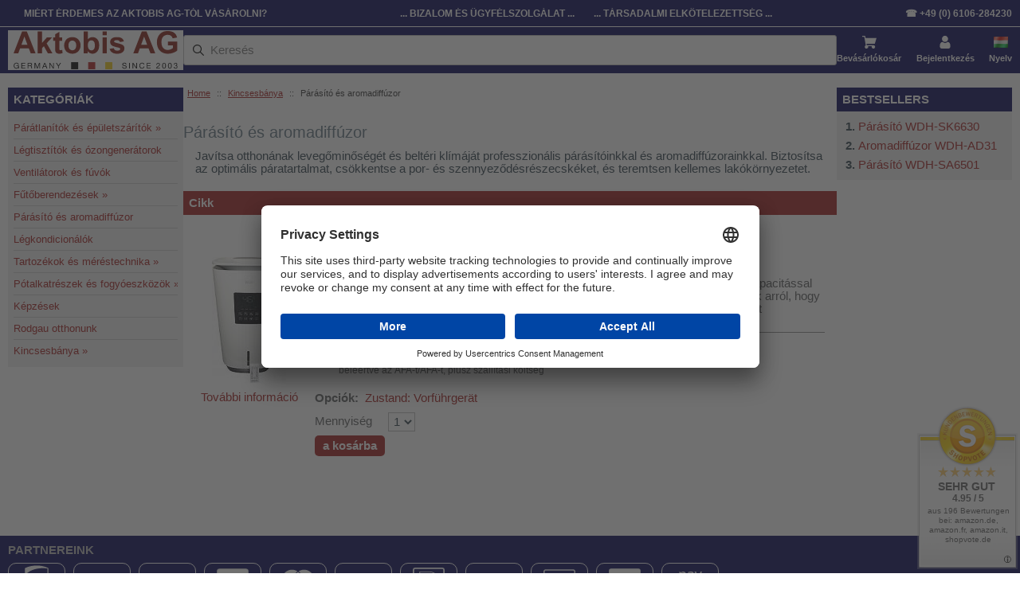

--- FILE ---
content_type: text/html; charset=utf-8
request_url: https://www.aktobis.hu/vg-P-r-s-t-s-aromadiff-zor/
body_size: 8678
content:

<!doctype html>
<html lang="en">
<head>
  <title>Egészséges beltéri klíma otthonában: Aktobis párásítók és aromadiffúzorok | Kincsesbánya | Aktobis AG - Az Ön szakértője a kedvező árú légkondicionáló berendezések - párátlanítók légtisztítók párásítók ventilátorok mobil klímaberendezések és fűtőberendezések számára</title>
  <meta http-equiv="Content-Type" content="text/html; charset=utf-8" />
  <meta http-equiv="X-UA-Compatible" content="IE=Edge" />
  <meta http-equiv="Content-Script-Type" content="text/javascript" />
  <meta http-equiv="Content-Style-Type" content="text/css" />
  <meta http-equiv="Content-Language" content="hu" />
  <meta name="description" content="Javítsa otthonának levegőminőségét az Aktobis párásítókkal és aromadiffúzorokkal. Egészséges beltéri klíma, fokozott koncentráció és jó közérzet." />
  <meta name="keywords" content="Párásító, aromadiffúzor, illatporlasztó, levegőjavítás, beltéri levegő, egészség, jó közérzet, Aktobis, relatív páratartalom" />
  <link rel="icon" type="image/png" href="/images/aktobis-favico-32.png"  sizes="32x32"   />
  <link rel="icon" type="image/png" href="/images/aktobis-favico-192.png" sizes="192x192" />
  <link rel="apple-touch-icon" href="/images/aktobis-favico-192.png" />
  <meta name="msapplication-TileImage" content="/images/aktobis-favico-192.png" />

<div itemscope itemtype="https://schema.org/LocalBusiness">
<meta itemprop="openingHours" content="Mo-Fr 08:00-16:30" />
<meta itemprop="address" content="Borsigstr. 31 D-63110 Rodgau / GERMANY" />
<meta itemprop="faxNumber" content="+49-6106-2842315" />
<div itemprop="geo" itemscope itemtype="https://schema.org/GeoCoordinates">
<meta itemprop="latitude" content="49°59'27.13" />
<meta itemprop="longitude" content="8°51'57.52" />
</div>
<meta itemprop="globalLocationNumber" content="4260196710008" />
<meta itemprop="hasMap" content="https://www.google.de/maps/place/Aktobis+AG/@49.9919795,8.8624048,15.25z/data=!4m2!3m1!1s0x47bd6b4044260973:0x495954407cdcf048" />
<meta itemprop="logo" content="https://www.aktobis.de/Logo%20Aktobis_AG.jpg" />
<meta itemprop="image" content="https://www.aktobis.de/Logo%20Aktobis_AG.jpg" />
<meta itemprop="photo" content="https://www.aktobis.de/Firmengelaende.jpg" />
<meta itemprop="telephone" content="+49-6106-284230" />
<meta itemprop="brand" content="Aktobis/WDH" />
<meta itemprop="foundingDate" content="2003-08-18" />
<meta itemprop="foundingLocation" content="Rodgau" />
<meta itemprop="name" content="Aktobis AG" />
<meta itemprop="legalName" content="Aktobis AG" />
<meta itemprop="url" content="https://www.aktobis.de/Ueber-uns.html" />
<meta itemprop="member" content="Bundesverband der Brand- und Wasserschadensbeseitiger e.V." />
<meta itemprop="taxID" content="DE 261 528 235" />
<meta itemprop="vatID" content="DE 261 528 235" />
</div>

<script type="text/javascript" src="https://images.aktobis.de/skin/common_files/lib/jquery-min.js"></script>


  

















  














    







<style type="text/css">
<!--

                    
                                
                                
                                
                                
                                
                                
                                
                                
                                
                                
                                
                                
                                
                                
                                
                                            
                                
                                            
                        
-->
</style>

  
      
  



  <link rel="canonical" href="https://www.aktobis.hu/vg-P-r-s-t-s-aromadiff-zor/" />
  <base href="https://www.aktobis.hu/" />





<link rel="stylesheet" type="text/css" href="https://www.aktobis.hu/var/cache/_e53f470fee66969b7cce1146e71202fb.css" />
<script type="text/javascript" src="https://www.aktobis.hu/var/cache/_6d16128b78674965be09938da33a88a7.js"></script>

    <link rel="stylesheet" type="text/css" href="skin/3-columns/css/design2021.css?21">
  <meta charset="utf-8">
  <meta name="viewport" content="width=device-width">
</head>
<body class="fancycat-page-skin-icons fancycat-page-subskin-e ">

  
  <div>
    
<header>

    <div class="line1">
    <div class="box">
          <div class="l1left">
            <a href="https://www.aktobis.hu/Miert-erdemes-az-Aktobis-AG-tol-vasarolni.html" class="Tab">Miért érdemes az Aktobis AG-tól vásárolni?</a>
            </div>
              <div class="l1center">
            <a href="https://www.aktobis.hu/Bizalom-es-ugyfelszolgalat.html" class="Tab">... Bizalom és Ügyfélszolgálat ...</a>
            <a href="https://www.aktobis.hu/Tarsadalmi-elkotelezettseg.html" class="Tab">... Társadalmi Elkötelezettség ...</a>
            </div>
              <div class="l1right">
                  <a href="tel:+496106284230" class="Tab">&phone; +49 (0) 6106-284230</a>
                  </div>
        </div>
  </div>
  
  <div class="box">
    <div class="row line2">
      <a href="https://www.aktobis.hu" class="logo"><img src="/images/aktobis-logo-new.svg" title="Aktobis AG" /></a>

      <div class="search">
        <form method="post" action="search.php" name="productsearchform" id="productsearchform">

  <input type="hidden" name="simple_search" value="Y" />
  <input type="hidden" name="mode" value="search" />
  <input type="hidden" name="posted_data[by_title]" value="Y" />
  <input type="hidden" name="posted_data[by_descr]" value="Y" />
  <input type="hidden" name="posted_data[by_sku]" value="Y" />
  <input type="hidden" name="posted_data[search_in_subcategories]" value="Y" />
  <input type="hidden" name="posted_data[including]" value="all" />

  <input type="text" name="posted_data[substring]" id="glosearch" value="" placeholder="Keresés" autocomplete="off" /><div class="search-icon"><img src="https://images.aktobis.de/skin/common_files/images/search-black.svg" title="Keresés" /></div>
  <div class="search-results-container">
    <div class="popular-search-terms search-results">

            <div>
        <div class="section-title">Bestsellers</div>

                        <div class="ftsSearchResult" data-link="product.php?productid=16292">
  <div class="image" style="background-image:url(https://images.aktobis.de/T/t-16292-01.jpg);"></div>
  <div class="text">
    <div class="manufacturer">Aktobis AG</div>
    <div class="title">Párásító WDH-SK6630</div>
  </div>
    <div class="prices normal-price"><span class="currency">&#8364;29,90</span></div>
  </div>                        <div class="ftsSearchResult" data-link="product.php?productid=16303">
  <div class="image" style="background-image:url(https://images.aktobis.de/T/t-16303.jpg);"></div>
  <div class="text">
    <div class="manufacturer">Aktobis AG</div>
    <div class="title">Aromadiffúzor WDH-AD31</div>
  </div>
    <div class="prices normal-price"><span class="currency">&#8364;24,90</span></div>
  </div>                        <div class="ftsSearchResult" data-link="product.php?productid=16293">
  <div class="image" style="background-image:url(https://images.aktobis.de/T/t-16293-06.jpg);"></div>
  <div class="text">
    <div class="manufacturer">Aktobis AG</div>
    <div class="title">Párásító WDH-SA6501</div>
  </div>
    <div class="prices normal-price"><span class="currency">&#8364;29,90</span></div>
  </div>        
      </div>
      
    </div>
  </div>
</form>      </div>

      <div class="mmenu">
        <div class="srch">
          <div class="icon">Keresés</div>
        </div>
        <div class="mobile">
          <span></span>
          <div class="icon">Menu</div>
        </div>
          <div class="langs over">
    <div class="icon lng-hu">Nyelv</div>
    <ul class="overlay">
      <li class="column">
        <div class="languages languages-flags">
    <a class="language-code lng-de"
    href="javascript:top.location='https:'+'//www.aktob'+'is.de/vg-P-r-s-t-s-aromadiff-zor/';"
    >
    <span><img class="language-code-out" src="https://images.aktobis.de/G/de-01.png" alt="Német" title="Német" width="20" height="14" /></span>
    <span>Német</span>
  </a>
    <a class="language-code lng-en"
    href="javascript:top.location='https:'+'//www.aktob'+'is.com/vg-P-r-s-t-s-aromadiff-zor/';"
    >
    <span><img class="language-code-out" src="https://images.aktobis.de/G/en-01.png" alt="Angol" title="Angol" width="20" height="14" /></span>
    <span>Angol</span>
  </a>
    <a class="language-code lng-es"
    href="javascript:top.location='https:'+'//es.aktob'+'is.shop/vg-P-r-s-t-s-aromadiff-zor/';"
    >
    <span><img class="language-code-out" src="https://images.aktobis.de/G/es-01.png" alt="Spanyol" title="Spanyol" width="20" height="14" /></span>
    <span>Spanyol</span>
  </a>
    <a class="language-code lng-fr"
    href="javascript:top.location='https:'+'//www.aktob'+'is.fr/vg-P-r-s-t-s-aromadiff-zor/';"
    >
    <span><img class="language-code-out" src="https://images.aktobis.de/G/fr-01.png" alt="Francia" title="Francia" width="20" height="14" /></span>
    <span>Francia</span>
  </a>
    <a class="language-code lng-hu"
    href="#"
    >
    <span><img class="language-code-out" src="https://images.aktobis.de/G/hu-01.png" alt="Magyar" title="Magyar" width="20" height="14" /></span>
    <span>Magyar</span>
  </a>
    <a class="language-code lng-it"
    href="javascript:top.location='https:'+'//www.aktob'+'is.it/vg-P-r-s-t-s-aromadiff-zor/';"
    >
    <span><img class="language-code-out" src="https://images.aktobis.de/G/it-01.png" alt="Olasz" title="Olasz" width="20" height="14" /></span>
    <span>Olasz</span>
  </a>
    <a class="language-code lng-nl"
    href="javascript:top.location='https:'+'//www.aktob'+'is.nl/vg-P-r-s-t-s-aromadiff-zor/';"
    >
    <span><img class="language-code-out" src="https://images.aktobis.de/G/nl-01.png" alt="Holland" title="Holland" width="20" height="14" /></span>
    <span>Holland</span>
  </a>
    <a class="language-code lng-pl"
    href="javascript:top.location='https:'+'//www.aktob'+'is.pl/vg-P-r-s-t-s-aromadiff-zor/';"
    >
    <span><img class="language-code-out" src="https://images.aktobis.de/G/pl-01.png" alt="Lengyel" title="Lengyel" width="20" height="14" /></span>
    <span>Lengyel</span>
  </a>
  </div>      </li>
    </ul>
  </div>

      </div>

      <div class="menu">
          <div class="cart over">
    <a class="icon" href="/cart.php" title="Bevásárlókosár">
      Bevásárlókosár
          </a>
      </div>

  <div class="login over">
    <a class="icon" href="/login.php" title="Bejelentkezés" onclick="javascript: return !popupOpen('login.php');">
      Bejelentkezés    </a>
    <ul class="overlay">
      <li class="column">
        
<div class="login-text item">

  
  <ul>
    <li><a href="https://www.aktobis.hu/login.php" title="Bejelentkezés"  onclick="javascript: return !popupOpen('login.php');">Bejelentkezés</a></li>
    <li><a href="register.php" title="Regisztráció">Regisztráció</a></li>
    <li><a href="help.php?section=Password_Recovery" title="Elfelejtette a jelszavát ?">Elfelejtette a jelszavát ?</a></li>
  </ul>


</div>


      </li>
    </ul>
  </div>

          <div class="langs over">
    <div class="icon lng-hu">Nyelv</div>
    <ul class="overlay">
      <li class="column">
        <div class="languages languages-flags">
    <a class="language-code lng-de"
    href="javascript:top.location='https:'+'//www.aktob'+'is.de/vg-P-r-s-t-s-aromadiff-zor/';"
    >
    <span><img class="language-code-out" src="https://images.aktobis.de/G/de-01.png" alt="Német" title="Német" width="20" height="14" /></span>
    <span>Német</span>
  </a>
    <a class="language-code lng-en"
    href="javascript:top.location='https:'+'//www.aktob'+'is.com/vg-P-r-s-t-s-aromadiff-zor/';"
    >
    <span><img class="language-code-out" src="https://images.aktobis.de/G/en-01.png" alt="Angol" title="Angol" width="20" height="14" /></span>
    <span>Angol</span>
  </a>
    <a class="language-code lng-es"
    href="javascript:top.location='https:'+'//es.aktob'+'is.shop/vg-P-r-s-t-s-aromadiff-zor/';"
    >
    <span><img class="language-code-out" src="https://images.aktobis.de/G/es-01.png" alt="Spanyol" title="Spanyol" width="20" height="14" /></span>
    <span>Spanyol</span>
  </a>
    <a class="language-code lng-fr"
    href="javascript:top.location='https:'+'//www.aktob'+'is.fr/vg-P-r-s-t-s-aromadiff-zor/';"
    >
    <span><img class="language-code-out" src="https://images.aktobis.de/G/fr-01.png" alt="Francia" title="Francia" width="20" height="14" /></span>
    <span>Francia</span>
  </a>
    <a class="language-code lng-hu"
    href="#"
    >
    <span><img class="language-code-out" src="https://images.aktobis.de/G/hu-01.png" alt="Magyar" title="Magyar" width="20" height="14" /></span>
    <span>Magyar</span>
  </a>
    <a class="language-code lng-it"
    href="javascript:top.location='https:'+'//www.aktob'+'is.it/vg-P-r-s-t-s-aromadiff-zor/';"
    >
    <span><img class="language-code-out" src="https://images.aktobis.de/G/it-01.png" alt="Olasz" title="Olasz" width="20" height="14" /></span>
    <span>Olasz</span>
  </a>
    <a class="language-code lng-nl"
    href="javascript:top.location='https:'+'//www.aktob'+'is.nl/vg-P-r-s-t-s-aromadiff-zor/';"
    >
    <span><img class="language-code-out" src="https://images.aktobis.de/G/nl-01.png" alt="Holland" title="Holland" width="20" height="14" /></span>
    <span>Holland</span>
  </a>
    <a class="language-code lng-pl"
    href="javascript:top.location='https:'+'//www.aktob'+'is.pl/vg-P-r-s-t-s-aromadiff-zor/';"
    >
    <span><img class="language-code-out" src="https://images.aktobis.de/G/pl-01.png" alt="Lengyel" title="Lengyel" width="20" height="14" /></span>
    <span>Lengyel</span>
  </a>
  </div>      </li>
    </ul>
  </div>

      </div>

    </div>
  </div>

</header>

<nav class="navbar-menu" style="display:none;">
  <div class="bg"></div>
  <div class="mobile-menu">
    <div class="cart over">
    <a class="icon" href="/cart.php" title="Bevásárlókosár">
      Bevásárlókosár
          </a>
      </div>

  <div class="login over">
    <a class="icon" href="/login.php" title="Bejelentkezés" onclick="javascript: return !popupOpen('login.php');">
      Bejelentkezés    </a>
    <ul class="overlay">
      <li class="column">
        
<div class="login-text item">

  
  <ul>
    <li><a href="https://www.aktobis.hu/login.php" title="Bejelentkezés"  onclick="javascript: return !popupOpen('login.php');">Bejelentkezés</a></li>
    <li><a href="register.php" title="Regisztráció">Regisztráció</a></li>
    <li><a href="help.php?section=Password_Recovery" title="Elfelejtette a jelszavát ?">Elfelejtette a jelszavát ?</a></li>
  </ul>


</div>


      </li>
    </ul>
  </div>

  <div class="cat over">
    <div class="icon">Kategóriák</div>
    <ul class="overlay">
      <li>
            
    
  <div class="fancycat-icons-scheme fancycat-icons-e">
          <ul class="fancycat-icons-level-0">

    
    <li class="highlight first" style="z-index: 111;">
      <a href="https://www.aktobis.hu/P-ramentes-t-s-p-letsz-r-t/" class=" nowrap-link">Párátlanítók és épületszárítók<span>&nbsp;&raquo;</span></a>

              <ul class="fancycat-icons-level-1">

    
    <li class="first" style="z-index: 102;">
      <a href="https://www.aktobis.hu/Adszorpci-s-p-r-tlan-t/" class=" nowrap-link">Adszorpciós párátlanító<span>&nbsp;&raquo;</span></a>

              <ul class="fancycat-icons-level-2">

    
    <li class="highlight first last" style="z-index: 101;">
      <a href="https://www.aktobis.hu/Tartoz-kok-adszorpci-s-sz-r-t-DS3/" class=" nowrap-link">Tartozékok adszorpciós szárító DS3</a>

          </li>

  
</ul>          </li>

  
    <li class="highlight last" style="z-index: 101;">
      <a href="https://www.aktobis.hu/-sz-medence-p-r-tlan-t/" class=" nowrap-link">Úszómedence párátlanító</a>

          </li>

  
</ul>          </li>

  
    <li style="z-index: 110;">
      <a href="https://www.aktobis.hu/L-gtiszt-t-k-s-zongener-torok/" class=" nowrap-link">Légtisztítók és ózongenerátorok</a>

          </li>

  
    <li class="highlight" style="z-index: 109;">
      <a href="https://www.aktobis.hu/Ventil-torok-s-f-v-k/" class=" nowrap-link">Ventilátorok és fúvók</a>

          </li>

  
    <li style="z-index: 108;">
      <a href="https://www.aktobis.hu/F-t-testek/" class=" nowrap-link">Fűtőberendezések<span>&nbsp;&raquo;</span></a>

              <ul class="fancycat-icons-level-1">

    
    <li class="highlight first last" style="z-index: 101;">
      <a href="https://www.aktobis.hu/-sz-medencei-h-szivatty-k/" class=" nowrap-link">Úszómedencei hőszivattyúk</a>

          </li>

  
</ul>          </li>

  
    <li class="highlight" style="z-index: 107;">
      <a href="https://www.aktobis.hu/P-r-s-t-s-aromadiff-zor/" class=" nowrap-link">Párásító és aromadiffúzor</a>

          </li>

  
    <li style="z-index: 106;">
      <a href="https://www.aktobis.hu/L-gkondicion-l-k/" class=" nowrap-link">Légkondicionálók</a>

          </li>

  
    <li class="highlight" style="z-index: 105;">
      <a href="https://www.aktobis.hu/Tartoz-kok-s-m-r-s/" class=" nowrap-link">Tartozékok és méréstechnika<span>&nbsp;&raquo;</span></a>

              <ul class="fancycat-icons-level-1">

    
    <li class="highlight first last" style="z-index: 101;">
      <a href="https://www.aktobis.hu/M-r-eszk-z-k/" class=" nowrap-link">Mérőeszközök</a>

          </li>

  
</ul>          </li>

  
    <li style="z-index: 104;">
      <a href="https://www.aktobis.hu/P-talkatr-szek-s-fogy-eszk-z-k/" class=" nowrap-link">Pótalkatrészek és fogyóeszközök<span>&nbsp;&raquo;</span></a>

              <ul class="fancycat-icons-level-1">

    
    <li class="first" style="z-index: 116;">
      <a href="https://www.aktobis.hu/Cseresz-r-a-WDH-AP1212-aut-s-l-gtiszt-t-hoz/" class=" nowrap-link">Csereszűrő a WDH-AP1212 autós légtisztítóhoz</a>

          </li>

  
    <li class="highlight" style="z-index: 115;">
      <a href="https://www.aktobis.hu/Cseresz-r-a-WDH-616b-s-WDH-626L-l-gtiszt-t-khoz/" class=" nowrap-link">Csereszűrő a WDH-616b és WDH-626L légtisztítókhoz</a>

          </li>

  
    <li style="z-index: 114;">
      <a href="https://www.aktobis.hu/Cseresz-r-a-WDH-220B-l-gtiszt-t-hoz/" class=" nowrap-link">Csereszűrő a WDH-220B légtisztítóhoz</a>

          </li>

  
    <li class="highlight" style="z-index: 113;">
      <a href="https://www.aktobis.hu/Cseresz-r-a-Pegasus-l-gtiszt-t-hoz/" class=" nowrap-link">Csereszűrő a Pegasus légtisztítóhoz</a>

          </li>

  
    <li style="z-index: 112;">
      <a href="https://www.aktobis.hu/Cseresz-r-a-Aquarius-l-gtiszt-t-hoz/" class=" nowrap-link">Csereszűrő az Aquarius légmosóhoz</a>

          </li>

  
    <li class="highlight" style="z-index: 111;">
      <a href="https://www.aktobis.hu/Cseresz-r-a-WDH-660b-l-gtiszt-t-hoz/" class=" nowrap-link">Csereszűrő a WDH-660b légtisztítóhoz</a>

          </li>

  
    <li style="z-index: 110;">
      <a href="https://www.aktobis.hu/Cseresz-r-a-WDH-988b-l-gtiszt-t-hoz/" class=" nowrap-link">Csereszűrő a WDH-988b légtisztítóhoz</a>

          </li>

  
    <li class="highlight" style="z-index: 109;">
      <a href="https://www.aktobis.hu/Cseresz-r-a-WDH-C03-l-gtiszt-t-hoz/" class=" nowrap-link">Csereszűrő a WDH-C03 légtisztítóhoz</a>

          </li>

  
    <li style="z-index: 108;">
      <a href="https://www.aktobis.hu/Cseresz-r-a-WDH-AP1101-l-gtiszt-t-hoz/" class=" nowrap-link">Csereszűrő a WDH-AP1101 légtisztítóhoz</a>

          </li>

  
    <li class="highlight" style="z-index: 107;">
      <a href="https://www.aktobis.hu/Cseresz-r-a-WDH-H3-l-gtiszt-t-hoz/" class=" nowrap-link">Csereszűrő a WDH-H3 légtisztítóhoz</a>

          </li>

  
    <li style="z-index: 106;">
      <a href="https://www.aktobis.hu/A-WDH-H6-l-gtiszt-t-tartoz-kaihoz/" class=" nowrap-link">Csereszűrő a WDH-H6 légtisztítóhoz</a>

          </li>

  
    <li class="highlight" style="z-index: 105;">
      <a href="https://www.aktobis.hu/A-WDH-80A-l-gtiszt-t-tartoz-kaihoz/" class=" nowrap-link">Csereszűrő a WDH-80A légtisztítóhoz</a>

          </li>

  
    <li style="z-index: 104;">
      <a href="https://www.aktobis.hu/A-WDH-AF500B-ipari-l-gtiszt-t-tartoz-kaihoz/" class=" nowrap-link">Csereszűrő a WDH-AF500B ipari légtisztítóhoz</a>

          </li>

  
    <li class="highlight" style="z-index: 103;">
      <a href="https://www.aktobis.hu/A-WDH-H600A-l-gtiszt-t-tartoz-kaihoz/" class=" nowrap-link">Csereszűrő a WDH-H600A légtisztítóhoz</a>

          </li>

  
    <li style="z-index: 102;">
      <a href="https://www.aktobis.hu/A-nagy-l-gtiszt-t-WDH-600-tartoz-kaihoz/" class=" nowrap-link">Csereszűrő a nagy légtisztító WDH-600-hoz</a>

          </li>

  
    <li class="highlight last" style="z-index: 101;">
      <a href="https://www.aktobis.hu/Cseresz-r-a-WDH-SE2303-p-r-s-t-hoz/" class=" nowrap-link">Csereszűrő a WDH-SE2303 párásítóhoz</a>

          </li>

  
</ul>          </li>

  
    <li class="highlight" style="z-index: 103;">
      <a href="https://www.aktobis.hu/K-pz-sek/" class=" empty-link nowrap-link">Képzések</a>

          </li>

  
    <li style="z-index: 102;">
      <a href="https://www.aktobis.hu/Rodgau-otthonunk/" class=" nowrap-link">Rodgau otthonunk</a>

          </li>

  
    <li class="highlight last" style="z-index: 101;">
      <a href="https://www.aktobis.hu/Kincsesb-nya/" class=" nowrap-link">Kincsesbánya<span>&nbsp;&raquo;</span></a>

              <ul class="fancycat-icons-level-1">

    
    <li class="highlight first" style="z-index: 107;">
      <a href="https://www.aktobis.hu/vg-P-ramentes-t-s-p-letsz-r-t/" class=" nowrap-link">Párátlanítók és épületszárítók</a>

          </li>

  
    <li style="z-index: 106;">
      <a href="https://www.aktobis.hu/vg-L-gtiszt-t-k-s-zongener-torok/" class=" nowrap-link">Légtisztítók és ózongenerátorok</a>

          </li>

  
    <li class="highlight" style="z-index: 105;">
      <a href="https://www.aktobis.hu/vg-Ventil-torok-s-f-v-k/" class=" nowrap-link">Ventilátorok és fúvók</a>

          </li>

  
    <li style="z-index: 104;">
      <a href="https://www.aktobis.hu/vg-F-t-testek/" class=" nowrap-link">Fűtőberendezések</a>

          </li>

  
    <li class="highlight" style="z-index: 103;">
      <a href="https://www.aktobis.hu/vg-P-r-s-t-s-aromadiff-zor/" class=" nowrap-link">Párásító és aromadiffúzor</a>

          </li>

  
    <li style="z-index: 102;">
      <a href="https://www.aktobis.hu/vg-L-gkondicion-l-k/" class=" empty-link nowrap-link">Légkondicionálók</a>

          </li>

  
    <li class="highlight last" style="z-index: 101;">
      <a href="https://www.aktobis.hu/vg-Tartoz-kok-s-m-r-s/" class=" nowrap-link">Tartozékok és méréstechnika</a>

          </li>

  
</ul>          </li>

  
</ul>            <div class="clearing"></div>
  </div>
  
  
      </li>
    </ul>
  </div>
  </div>
</nav>


<script>
  $(document).ready(function() {
    $("header .line2 .over").on('mouseover', function() {
      $(this).find(".overlay").addClass("open");
    }).on('mouseleave', function() {
      $(this).find(".overlay").removeClass("open");
    })
    $(".mobile").on('click', function() {
      $(".mobile").toggleClass("active");
      $(".navbar-menu").toggleClass("active");
      $("body").toggleClass("overlay");
    });
    $(".mmenu .srch").on('click', function() {
      $(".line2 .search").toggleClass('active');
      $("#glosearch").focus();
    })
    $(".navbar-menu").removeAttr("style");
  });
</script>

    <div class="box">
      <div class="wrapper-main">
        <div id="page-container--" class="main">
          


<table width="100%" cellpadding="0" cellspacing="0" xmlns:v="https://rdf.data-vocabulary.org/#" itemscope itemtype="https://schema.org/WebPage">
  <tr>
    <td valign="top" align="left">
      <div id="location" itemprop="breadcrumb">
                        <span>
          <a  href="home.php" class="bread-crumb">Home</a>
        </span>
                        ::
                                <span>
          <a  href="https://www.aktobis.hu/Kincsesb-nya/" class="bread-crumb">Kincsesbánya</a>
        </span>
                        ::
                                <span class="bread-crumb last-bread-crumb">Párásító és aromadiffúzor</span>
                              </div>
    </td>
    <td>
      </table>







<h1>Párásító és aromadiffúzor</h1>


  <img class="subcategory-image" src="/default_icon.gif" alt="Párásító és aromadiffúzor" />
  
  <div style="margin-left: 15px;">
          <div class="subcategory-descr">Javítsa otthonának levegőminőségét és beltéri klímáját professzionális párásítóinkkal és aromadiffúzorainkkal. Biztosítsa az optimális páratartalmat, csökkentse a por- és szennyeződésrészecskéket, és teremtsen kellemes lakókörnyezetet.</div>
    
      </div>
  <div class="clearing"></div>




    <div class="dialog products-dialog dialog-category-products-list list-dialog">
    <div class="title">
    <h2>Cikk</h2>
        <div class="sort-box">
            
  
        
  <div class="search-sort-bar no-print">
    <strong class="search-sort-title">Rendezés:</strong>

    
      <span class="search-sort-cell">
                  <a href="https://www.aktobis.hu/vg-P-r-s-t-s-aromadiff-zor/?sort=title" title="Rendezés: Cikk" class="search-sort-link">Cikk</a>
              </span>

    
      <span class="search-sort-cell">
                  <a href="https://www.aktobis.hu/vg-P-r-s-t-s-aromadiff-zor/?sort=price" title="Rendezés: Ár" class="search-sort-link">Ár</a>
              </span>

    
      <span class="search-sort-cell">
                  <a href="https://www.aktobis.hu/vg-P-r-s-t-s-aromadiff-zor/?sort_direction=1" title="Rendezés: Szabványosított" class="search-sort-link up-direction">Szabványosított</a>
              </span>

    
  </div>

          </div>
      </div>
    <div class="content">
    <ul class="simple-list-left width-100">
<li class="item-right">
</li>
</ul>
<div class="clearing"></div>
      
      

  
  
  
    <div class="products products-list">
  
<script type="text/javascript">
//<![CDATA[
products_data[16408] = {};
//]]>
</script>

                    
    <div class="highlight first last item">

      <div class="image" style="width: 125px;">
        <a href="https://www.aktobis.hu/Parasito-WDH-SE2303.html?cat=282"><img src="https://images.aktobis.de/T/t-16408-10.jpg" width="93" height="158" alt="Párásító WDH-SE2303" title="Párásító WDH-SE2303" /></a>

                <a href="https://www.aktobis.hu/Parasito-WDH-SE2303.html?cat=282" class="see-details">További információ</a>

                          
      </div>
      <div class="details" style="margin-left: 125px;">

        <a href="https://www.aktobis.hu/Parasito-WDH-SE2303.html?cat=282" class="product-title">Párásító WDH-SE2303</a>

        
        <div class="descr">A WDH-SE2303 nagy teljesítményű párásító készülékünk akár 800 ml/h párásítási kapacitással rendelkezik, és WLAN funkcióval van felszerelve. Egy ventilátorrendszer gondoskodik arról, hogy a párásított levegő egyenletesen kerüljön a szoba levegőjébe, amíg el nem éri a kívánt páratartalmat.</div>

        
        <hr />

        
          
            
              
                <div class="price-row">
                  <span class="price">Az árunk:</span> 
                                    <span class="price-value"><span class="currency">&#8364;145,00</span></span>
                                    <span class="market-price"></span>
                </div>

                                  <div class="market-price">
                    Ajánlott kiskereskedelmi ár (RRP): <span class="market-price-value"><span class="currency">&#8364;199,99</span></span>

                                                                <span class="price-save">Megtakarítod  27%</span>
                    
                  </div>
                
                                  <div class="taxes">
                    
                            
  
    
                    
      beleértve az ÁFA-t/ÁFA-t, plusz szállítási költség

      
      
    
  
                  </div>
                
                
              
              
            
          
                      <div class="def-opts">
              <br/><b>Opciók:</b>&nbsp;
              <a href="https://www.aktobis.hu/Parasito-WDH-SE2303.html?cat=282"><span>


   Zustand: Vorführgerät



</span></a>
            </div>
          
                                    <div class="buy-now">

<script type="text/javascript">
//<![CDATA[
products_data[16408].quantity = 7;
products_data[16408].min_quantity = 1;
//]]>
</script>



                                                                    



    
    <form name="orderform_16408_1724750450_" method="post" action="cart.php" onsubmit="javascript: return check_quantity(16408, '', this);">
      <input type="hidden" name="mode" value="add" />
      <input type="hidden" name="productid" value="16408" />
      <input type="hidden" name="cat" value="282" />
      <input type="hidden" name="page" value="" />
      <input type="hidden" name="is_featured_product" value="" />
                  
  
  
    
      
        <div class="quantity">
          <span class="quantity-title">Mennyiség</span>

                      
            
             <select name="amount" title="Mennyiség">
                                <option value="1">1</option>
                                <option value="2">2</option>
                                <option value="3">3</option>
                                <option value="4">4</option>
                                <option value="5">5</option>
                                <option value="6">6</option>
                                <option value="7">7</option>
                            </select>

            
          
        </div>

      
    
    
      
        <div class="buttons-row">
          
  
    


  <button class="button main-button add-to-cart-button" type="submit" title="a kosárba">
  a kosárba
  </button>

                  </div>
        <div class="clearing"></div>

      
    
    
  
      </form>
  
</div>                      
        
      </div>

      <div class="clearing"></div>
    </div>

  
</div>
  
  

    <ul class="simple-list-left width-100">
<li class="item-right">
</li>
</ul>
<div class="clearing"></div>
  </div>
</div>


        </div>
        <aside id="left-bar--" class="aside aside-1">
          <div>
<div class="menu-dialog">
  <div class="title-bar ">
    <h2>Kategóriák</h2>
  </div>
  <div class="content">
        
    
  <div id="catrootmenu" class="fancycat-icons-scheme fancycat-icons-e">
          <ul class="fancycat-icons-level-0">

    
    <li class="highlight first" style="z-index: 111;">
      <a href="https://www.aktobis.hu/P-ramentes-t-s-p-letsz-r-t/" class=" nowrap-link">Párátlanítók és épületszárítók<span>&nbsp;&raquo;</span></a>

              <ul class="fancycat-icons-level-1">

    
    <li class="first" style="z-index: 102;">
      <a href="https://www.aktobis.hu/Adszorpci-s-p-r-tlan-t/" class=" nowrap-link">Adszorpciós párátlanító<span>&nbsp;&raquo;</span></a>

              <ul class="fancycat-icons-level-2">

    
    <li class="highlight first last" style="z-index: 101;">
      <a href="https://www.aktobis.hu/Tartoz-kok-adszorpci-s-sz-r-t-DS3/" class=" nowrap-link">Tartozékok adszorpciós szárító DS3</a>

          </li>

  
</ul>          </li>

  
    <li class="highlight last" style="z-index: 101;">
      <a href="https://www.aktobis.hu/-sz-medence-p-r-tlan-t/" class=" nowrap-link">Úszómedence párátlanító</a>

          </li>

  
</ul>          </li>

  
    <li style="z-index: 110;">
      <a href="https://www.aktobis.hu/L-gtiszt-t-k-s-zongener-torok/" class=" nowrap-link">Légtisztítók és ózongenerátorok</a>

          </li>

  
    <li class="highlight" style="z-index: 109;">
      <a href="https://www.aktobis.hu/Ventil-torok-s-f-v-k/" class=" nowrap-link">Ventilátorok és fúvók</a>

          </li>

  
    <li style="z-index: 108;">
      <a href="https://www.aktobis.hu/F-t-testek/" class=" nowrap-link">Fűtőberendezések<span>&nbsp;&raquo;</span></a>

              <ul class="fancycat-icons-level-1">

    
    <li class="highlight first last" style="z-index: 101;">
      <a href="https://www.aktobis.hu/-sz-medencei-h-szivatty-k/" class=" nowrap-link">Úszómedencei hőszivattyúk</a>

          </li>

  
</ul>          </li>

  
    <li class="highlight" style="z-index: 107;">
      <a href="https://www.aktobis.hu/P-r-s-t-s-aromadiff-zor/" class=" nowrap-link">Párásító és aromadiffúzor</a>

          </li>

  
    <li style="z-index: 106;">
      <a href="https://www.aktobis.hu/L-gkondicion-l-k/" class=" nowrap-link">Légkondicionálók</a>

          </li>

  
    <li class="highlight" style="z-index: 105;">
      <a href="https://www.aktobis.hu/Tartoz-kok-s-m-r-s/" class=" nowrap-link">Tartozékok és méréstechnika<span>&nbsp;&raquo;</span></a>

              <ul class="fancycat-icons-level-1">

    
    <li class="highlight first last" style="z-index: 101;">
      <a href="https://www.aktobis.hu/M-r-eszk-z-k/" class=" nowrap-link">Mérőeszközök</a>

          </li>

  
</ul>          </li>

  
    <li style="z-index: 104;">
      <a href="https://www.aktobis.hu/P-talkatr-szek-s-fogy-eszk-z-k/" class=" nowrap-link">Pótalkatrészek és fogyóeszközök<span>&nbsp;&raquo;</span></a>

              <ul class="fancycat-icons-level-1">

    
    <li class="first" style="z-index: 116;">
      <a href="https://www.aktobis.hu/Cseresz-r-a-WDH-AP1212-aut-s-l-gtiszt-t-hoz/" class=" nowrap-link">Csereszűrő a WDH-AP1212 autós légtisztítóhoz</a>

          </li>

  
    <li class="highlight" style="z-index: 115;">
      <a href="https://www.aktobis.hu/Cseresz-r-a-WDH-616b-s-WDH-626L-l-gtiszt-t-khoz/" class=" nowrap-link">Csereszűrő a WDH-616b és WDH-626L légtisztítókhoz</a>

          </li>

  
    <li style="z-index: 114;">
      <a href="https://www.aktobis.hu/Cseresz-r-a-WDH-220B-l-gtiszt-t-hoz/" class=" nowrap-link">Csereszűrő a WDH-220B légtisztítóhoz</a>

          </li>

  
    <li class="highlight" style="z-index: 113;">
      <a href="https://www.aktobis.hu/Cseresz-r-a-Pegasus-l-gtiszt-t-hoz/" class=" nowrap-link">Csereszűrő a Pegasus légtisztítóhoz</a>

          </li>

  
    <li style="z-index: 112;">
      <a href="https://www.aktobis.hu/Cseresz-r-a-Aquarius-l-gtiszt-t-hoz/" class=" nowrap-link">Csereszűrő az Aquarius légmosóhoz</a>

          </li>

  
    <li class="highlight" style="z-index: 111;">
      <a href="https://www.aktobis.hu/Cseresz-r-a-WDH-660b-l-gtiszt-t-hoz/" class=" nowrap-link">Csereszűrő a WDH-660b légtisztítóhoz</a>

          </li>

  
    <li style="z-index: 110;">
      <a href="https://www.aktobis.hu/Cseresz-r-a-WDH-988b-l-gtiszt-t-hoz/" class=" nowrap-link">Csereszűrő a WDH-988b légtisztítóhoz</a>

          </li>

  
    <li class="highlight" style="z-index: 109;">
      <a href="https://www.aktobis.hu/Cseresz-r-a-WDH-C03-l-gtiszt-t-hoz/" class=" nowrap-link">Csereszűrő a WDH-C03 légtisztítóhoz</a>

          </li>

  
    <li style="z-index: 108;">
      <a href="https://www.aktobis.hu/Cseresz-r-a-WDH-AP1101-l-gtiszt-t-hoz/" class=" nowrap-link">Csereszűrő a WDH-AP1101 légtisztítóhoz</a>

          </li>

  
    <li class="highlight" style="z-index: 107;">
      <a href="https://www.aktobis.hu/Cseresz-r-a-WDH-H3-l-gtiszt-t-hoz/" class=" nowrap-link">Csereszűrő a WDH-H3 légtisztítóhoz</a>

          </li>

  
    <li style="z-index: 106;">
      <a href="https://www.aktobis.hu/A-WDH-H6-l-gtiszt-t-tartoz-kaihoz/" class=" nowrap-link">Csereszűrő a WDH-H6 légtisztítóhoz</a>

          </li>

  
    <li class="highlight" style="z-index: 105;">
      <a href="https://www.aktobis.hu/A-WDH-80A-l-gtiszt-t-tartoz-kaihoz/" class=" nowrap-link">Csereszűrő a WDH-80A légtisztítóhoz</a>

          </li>

  
    <li style="z-index: 104;">
      <a href="https://www.aktobis.hu/A-WDH-AF500B-ipari-l-gtiszt-t-tartoz-kaihoz/" class=" nowrap-link">Csereszűrő a WDH-AF500B ipari légtisztítóhoz</a>

          </li>

  
    <li class="highlight" style="z-index: 103;">
      <a href="https://www.aktobis.hu/A-WDH-H600A-l-gtiszt-t-tartoz-kaihoz/" class=" nowrap-link">Csereszűrő a WDH-H600A légtisztítóhoz</a>

          </li>

  
    <li style="z-index: 102;">
      <a href="https://www.aktobis.hu/A-nagy-l-gtiszt-t-WDH-600-tartoz-kaihoz/" class=" nowrap-link">Csereszűrő a nagy légtisztító WDH-600-hoz</a>

          </li>

  
    <li class="highlight last" style="z-index: 101;">
      <a href="https://www.aktobis.hu/Cseresz-r-a-WDH-SE2303-p-r-s-t-hoz/" class=" nowrap-link">Csereszűrő a WDH-SE2303 párásítóhoz</a>

          </li>

  
</ul>          </li>

  
    <li class="highlight" style="z-index: 103;">
      <a href="https://www.aktobis.hu/K-pz-sek/" class=" empty-link nowrap-link">Képzések</a>

          </li>

  
    <li style="z-index: 102;">
      <a href="https://www.aktobis.hu/Rodgau-otthonunk/" class=" nowrap-link">Rodgau otthonunk</a>

          </li>

  
    <li class="highlight last" style="z-index: 101;">
      <a href="https://www.aktobis.hu/Kincsesb-nya/" class=" nowrap-link">Kincsesbánya<span>&nbsp;&raquo;</span></a>

              <ul class="fancycat-icons-level-1">

    
    <li class="highlight first" style="z-index: 107;">
      <a href="https://www.aktobis.hu/vg-P-ramentes-t-s-p-letsz-r-t/" class=" nowrap-link">Párátlanítók és épületszárítók</a>

          </li>

  
    <li style="z-index: 106;">
      <a href="https://www.aktobis.hu/vg-L-gtiszt-t-k-s-zongener-torok/" class=" nowrap-link">Légtisztítók és ózongenerátorok</a>

          </li>

  
    <li class="highlight" style="z-index: 105;">
      <a href="https://www.aktobis.hu/vg-Ventil-torok-s-f-v-k/" class=" nowrap-link">Ventilátorok és fúvók</a>

          </li>

  
    <li style="z-index: 104;">
      <a href="https://www.aktobis.hu/vg-F-t-testek/" class=" nowrap-link">Fűtőberendezések</a>

          </li>

  
    <li class="highlight" style="z-index: 103;">
      <a href="https://www.aktobis.hu/vg-P-r-s-t-s-aromadiff-zor/" class=" nowrap-link">Párásító és aromadiffúzor</a>

          </li>

  
    <li style="z-index: 102;">
      <a href="https://www.aktobis.hu/vg-L-gkondicion-l-k/" class=" empty-link nowrap-link">Légkondicionálók</a>

          </li>

  
    <li class="highlight last" style="z-index: 101;">
      <a href="https://www.aktobis.hu/vg-Tartoz-kok-s-m-r-s/" class=" nowrap-link">Tartozékok és méréstechnika</a>

          </li>

  
</ul>          </li>

  
</ul>            <div class="clearing"></div>
  </div>
  
  

  </div>
</div>


</div>
        </aside>
                <aside id="right-bar--" class="aside aside-2">
          <div>

    
  
    <div class="menu-dialog menu-bestsellers">
  <div class="title-bar ">
    <h2>Bestsellers</h2>
  </div>
  <div class="content">
        <ul>

              <li class="highlight first">
          <a href="https://www.aktobis.hu/Parasito-WDH-SK6630.html?cat=282">Párásító WDH-SK6630</a>
        </li>
              <li>
          <a href="https://www.aktobis.hu/Aromadiffuzor-WDH-AD31.html?cat=282">Aromadiffúzor WDH-AD31</a>
        </li>
              <li class="highlight last">
          <a href="https://www.aktobis.hu/Parasito-WDH-SA6501.html?cat=282">Párásító WDH-SA6501</a>
        </li>
      
    </ul>
  
  </div>
</div>
</div>
        </aside>
              </div>
    </div>

  </div>

<footer>
  <div class="box">

        <div class="row">
      <div>
        <div class="title">Partnereink</div><div class="images"><a href="https://www.aktobis.hu/Szallitasi-partner.html"><img src="/skin/icons/ups.svg" alt="UPS" /></a><a href="https://www.aktobis.hu/Szallitasi-partner.html"><img src="/skin/icons/dhl-svgrepo-com.svg" alt="DHL" /></a><a href="https://www.aktobis.hu/Szallitasi-partner.html"><img src="/skin/icons/cargoboard-wortmarke.svg" alt="Cargoboard" /></a><a href="https://www.aktobis.hu/Fizetesi-lehetosegek-az-Aktobis-AG-nal.html"><img src="/skin/icons/visa-svgrepo-com.svg" alt="Vízum" /></a><a href="https://www.aktobis.hu/Fizetesi-lehetosegek-az-Aktobis-AG-nal.html"><img src="/skin/icons/mastercard-svgrepo-com.svg" alt="MasterCard" /></a><a href="https://www.aktobis.hu/Fizetesi-lehetosegek-az-Aktobis-AG-nal.html"><img src="/skin/icons/american15.svg" alt="American Express" /></a><a href="https://www.aktobis.hu/Fizetesi-lehetosegek-az-Aktobis-AG-nal.html"><img src="/skin/icons/ideal_logo.svg" alt="Ideális" /></a><a href="https://www.aktobis.hu/Fizetesi-lehetosegek-az-Aktobis-AG-nal.html"><img src="/skin/icons/Klarna logotype (white.svg).svg" alt="Klarna" /></a><a href="https://www.aktobis.hu/Fizetesi-lehetosegek-az-Aktobis-AG-nal.html"><img src="/skin/icons/paypal-svgrepo-com (2).svg" alt="PayPal" /></a><a href="https://www.aktobis.hu/Fizetesi-lehetosegek-az-Aktobis-AG-nal.html"><img src="/skin/icons/apple-pay-svgrepo-com.svg" alt="Apple Pay" /></a><a href="https://www.aktobis.hu/Fizetesi-lehetosegek-az-Aktobis-AG-nal.html"><img src="/skin/icons/amazon-pay-svgrepo-com.svg" alt="Amazon Pay" /></a></div>
      </div>
    </div>
    
    <div class="row">
            <div class="col-14">
        <div class="group">
  <div class="title">Aktobisról</div>
  <a href="https://www.aktobis.hu/Nyitva-tartas-bemutatoterem.html">Nyitva tartás / bemutatóterem</a>
  <a href="/subscribe.php">Hírlevél</a>
  <a href="https://www.aktobis.hu/Katalogus-2026.html">Aktobis PDF Katalógus</a>
  <a href="https://www.aktobis.hu/Kulfoldi-kepviseloink.html">Külföldi képviseleteink</a>
  <a href="https://www.aktobis.hu/Fizetesi-lehetosegek-az-Aktobis-AG-nal.html">Fizetési lehetőségek</a>
  <a href="https://www.aktobis.hu/Garancia-kiterjesztese.html">Garancia kiterjesztése</a>
  <a href="/giftcert.php">Ajándékutalványok</a>
  <a href="https://www.aktobis.hu/Rolunk.html">A vállalat története</a>
  <a href="https://www.aktobis.hu/Tarsadalmi-elkotelezettseg.html">Tarsadalmi Elkotelezettseg</a>
  <a href="https://www.aktobis.hu/Karrier.html">Karrier</a>
</div>
      </div>
            <div class="col-14">
        <div class="group">
  <div class="title">Jogi</div>
  <a href="https://www.aktobis.hu/GTC.html">Általános feltételek</a>
  <a href="https://www.aktobis.hu/Adatvedelmi-szabalyzat.html">Adatvédelmi szabályzat</a>
  <a href="https://www.aktobis.hu/Lemondasi-feltetelek.html">Lemondási feltételek</a>
  <a href="https://www.aktobis.hu/Akkumulatortorveny.html">Akkumulátortörvény</a>
  <a href="https://www.aktobis.hu/Elektromos-es-elektronikus-berendezesekre-vonatkozo-informaciok.html">Elektromos újrahasznosítás</a>
  <a href="https://www.aktobis.hu/Impresszum.html">Impresszum</a>
</div>
      </div>
            <div class="col-14">
        <div class="group">
  <div class="title">Gyors hozzáférés</div>
  <a href="https://www.aktobis.hu/Blog-Aktobis-Kerdezd-Tobit.html">Blog</a>
  <a href="/products_map.php">Választék A-Z</a>
  <a href="https://www.aktobis.hu/Potalkatreszek.html">Pótalkatrészek</a>
  <a href="/sitemap.php">Az oldal áttekintése</a>
  <a href="manufacturers.php">Gyártó</a>
  </div>
<div class="group">
  <div class="title">Kapcsolat</div>
  <a href="https://facebook.com/aktobis">Facebook</a>
  <a href="https://www.instagram.com/aktobis/">Instagram</a>
  <a href="https://www.youtube.com/channel/UCiB3AbdjBFDLzKqTBqYPJdQ">YouTube</a>
  <a href="/help.php?section=contactus&amp;mode=update">E-mail</a>
</div>
      </div>
            <div class="col-14">
        <div class="group">
  <div class="title">Aktobis AG</div>
  </div>
<div class="group">
  <div class="title">Borsigstr. 20</div>
  </div>
<div class="group">
  <div class="title">63110 Rodgau / Németország</div>
  </div>
<div class="group">
  <div class="title">Tel: +49 6106 284230</div>
  </div>
<div class="group">
  <div class="title">E-mail: info@aktobis.de</div>
</div>
      </div>
          </div>

  </div>
</footer>

  <div
    class="floating-chat"
  data-endpoint="https://www.aktobis.hu/asst.php"
    data-cookie="tobi_chat_id"
    data-welcome=""
  data-reading=""
  data-thinking=""
  data-writing=""
  >
  <div class="chat">
    <div class="chat-title">
      <h1></h1>
      <h2></h2>
      <figure class="avatar">
        <img src="https://images.aktobis.de/skin/common_files/images/tobi.png" title="" />
      </figure>
            <button class="resize">
        <img src="https://images.aktobis.de/skin/common_files/images/tobi_resize.svg" height="13" title="Resize pop-up" />
      </button>
      <button class="close">
        <img src="https://images.aktobis.de/skin/common_files/images/tobi_close.svg" height="13" title="Close pop-up" />
      </button>
          </div>
    <div class="messages">
      <div class="messages-content"></div>
    </div>
    <div class="message-box">
            <div>
        <textarea type="text" class="message-input" placeholder=""></textarea>
        <div class="message-tip">
          <button type="submit" class="message-submit"></button>
          <span>Ctrl+Enter</span>
        </div>
      </div>
    </div>
  </div>
</div>







<script type="text/javascript" src="https://www.aktobis.hu/var/cache/_a2f9116166a6b95fad6f3d50945cf05a.js" defer></script>
<link rel="stylesheet" type="text/css" href="https://www.aktobis.hu/var/cache/_d7c74194848baaa6ddc39cf6db311e82.css" />

    
            
        <!-- USERCENTRICS Cookie Acceptance Tool/glo -->
<script id="usercentrics-cmp" src="https://app.usercentrics.eu/browser-ui/latest/loader.js" data-settings-id="aLXRUysEUQ7hVS" async></script>
<!-- /USERCENTRICS Cookie Acceptance Tool/glo -->

<!-- Matomo Tag Manager -->
<script>
var _mtm = window._mtm = window._mtm || [];
_mtm.push({'mtm.startTime': (new Date().getTime()), 'event': 'mtm.Start'});
var d=document, g=d.createElement('script'), s=d.getElementsByTagName('script')[0];
g.async=true; g.src='https://analytics.aktobis.net/js/container_LCaPI1P9.js'; s.parentNode.insertBefore(g,s);
</script>
<!-- End Matomo Tag Manager -->

<script>
var _paq = [];
	_paq.push(['setEcommerceView',
false,
false,
"Párásító és aromadiffúzor"
]);

var ABVariation = 'VariationB';

if (_paq.length) {
_paq.push(['setDownloadExtensions', 'pdf']);
window.data = _paq;
_paq = [];
window._mtm = window._mtm || [];
window._mtm.push({
 'event': 'purchase',
 'ecommerce': {'purchase': window.data},
 });
}
</script>


<script src="https://helpdesk.aktobis.net/assets/chat/chat.min.js"></script>
<script>$(function() { new ZammadChat({background:'#000052', fontSize:'12px', flat:true, chatId:1}); });</script>
<script src="https://widgets.shopvote.de/js/reputation-badge-v2.min.js"></script>
<script>
var myShopID = 15021;
var myBadgetType = 1;
var myLanguage = 'HU';
var mySrc = ('https:' === document.location.protocol ? 'https' : 'http');
createRBadge(myShopID, myBadgetType, mySrc);
</script>
</body>
</html>

--- FILE ---
content_type: text/css
request_url: https://www.aktobis.hu/var/cache/_e53f470fee66969b7cce1146e71202fb.css
body_size: 22480
content:
.ui-helper-hidden{display:none}.ui-helper-hidden-accessible{position:absolute;left:-99999999px}.ui-helper-reset{margin:0;padding:0;border:0;outline:0;line-height:1.3;text-decoration:none;font-size:100%;list-style:none}.ui-helper-clearfix:after{content:".";display:block;height:0;clear:both;visibility:hidden}.ui-helper-clearfix{display:inline-block}* html .ui-helper-clearfix{height:1%}.ui-helper-clearfix{display:block}.ui-helper-zfix{width:100%;height:100%;top:0;left:0;position:absolute;opacity:0;filter:Alpha(Opacity=0)}.ui-state-disabled{cursor:default !important}.ui-icon{display:block;text-indent:-99999px;overflow:hidden;background-repeat:no-repeat}.ui-widget-overlay{position:absolute;top:0;left:0;width:100%;height:100%}.ui-widget{font-family:Verdana, Tahoma, Arial, sans-serif;font-size:1.1em}.ui-widget .ui-widget{font-size:1em}.ui-widget input,.ui-widget select,.ui-widget textarea,.ui-widget button{font-family:Verdana, Tahoma, Arial, sans-serif;font-size:1em}.ui-widget-content{border:1px solid #a3b8c8;background:#fcfdfd url(../../skin/common_files/lib/jqueryui/images/ui-bg_inset-hard_100_fcfdfd_1x100.png) 50% bottom repeat-x;color:#262626}.ui-widget-content a{color:#262626}.ui-widget-header{border:1px solid #4385b6;background:#5c9ccc url(../../skin/common_files/lib/jqueryui/images/ui-bg_glass_30_5c9ccc_1x400.png) 50% 50% repeat-x;color:#ffffff;font-weight:bold}.ui-widget-header a{color:#ffffff}.ui-state-default,.ui-widget-content .ui-state-default,.ui-widget-header .ui-state-default{border:1px solid #9dc4e1;background:#dfeffc url(../../skin/common_files/lib/jqueryui/images/ui-bg_glass_85_dfeffc_1x400.png) 50% 50% repeat-x;font-weight:bold;color:#2e6e9e}.ui-state-default a,.ui-state-default a:link,.ui-state-default a:visited{color:#2e6e9e;text-decoration:none}.ui-state-hover,.ui-widget-content .ui-state-hover,.ui-widget-header .ui-state-hover,.ui-state-focus,.ui-widget-content .ui-state-focus,.ui-widget-header .ui-state-focus{border:1px solid #79b7e7;background:#d0e5f5 url(../../skin/common_files/lib/jqueryui/images/ui-bg_glass_75_d0e5f5_1x400.png) 50% 50% repeat-x;font-weight:bold;color:#1d5987}.ui-state-hover a,.ui-state-hover a:hover{color:#1d5987;text-decoration:none}.ui-state-active,.ui-widget-content .ui-state-active,.ui-widget-header .ui-state-active{border:1px solid #79b7e7;background:#f5f8f9 url(../../skin/common_files/lib/jqueryui/images/ui-bg_inset-hard_100_f5f8f9_1x100.png) 50% 50% repeat-x;font-weight:bold;color:#2d4462}.ui-state-active a,.ui-state-active a:link,.ui-state-active a:visited{color:#2d4462;text-decoration:none}.ui-widget :active{outline:none}.ui-state-highlight,.ui-widget-content .ui-state-highlight,.ui-widget-header .ui-state-highlight{border:1px solid #295289;background:#ffffff url(../../skin/common_files/lib/jqueryui/images/ui-bg_flat_55_ffffff_40x100.png) 50% 50% repeat-x;color:#363636}.ui-state-highlight a,.ui-widget-content .ui-state-highlight a,.ui-widget-header .ui-state-highlight a{color:#363636}.ui-state-error,.ui-widget-content .ui-state-error,.ui-widget-header .ui-state-error{border:1px solid #e08080;background:#fef1ec url(../../skin/common_files/lib/jqueryui/images/ui-bg_glass_95_fef1ec_1x400.png) 50% 50% repeat-x;color:#a41e1e}.ui-state-error a,.ui-widget-content .ui-state-error a,.ui-widget-header .ui-state-error a{color:#a41e1e}.ui-state-error-text,.ui-widget-content .ui-state-error-text,.ui-widget-header .ui-state-error-text{color:#a41e1e}.ui-priority-primary,.ui-widget-content .ui-priority-primary,.ui-widget-header .ui-priority-primary{font-weight:bold}.ui-priority-secondary,.ui-widget-content .ui-priority-secondary,.ui-widget-header .ui-priority-secondary{opacity:.7;filter:Alpha(Opacity=70);font-weight:normal}.ui-state-disabled,.ui-widget-content .ui-state-disabled,.ui-widget-header .ui-state-disabled{opacity:.35;filter:Alpha(Opacity=35);background-image:none}.ui-icon{width:16px;height:16px;background-image:url(../../skin/common_files/lib/jqueryui/images/ui-icons_4088bf_256x240.png)}.ui-widget-content .ui-icon{background-image:url(../../skin/common_files/lib/jqueryui/images/ui-icons_4088bf_256x240.png)}.ui-widget-header .ui-icon{background-image:url(../../skin/common_files/lib/jqueryui/images/ui-icons_ffffff_256x240.png)}.ui-state-default .ui-icon{background-image:url(../../skin/common_files/lib/jqueryui/images/ui-icons_6da8d5_256x240.png)}.ui-state-hover .ui-icon,.ui-state-focus .ui-icon{background-image:url(../../skin/common_files/lib/jqueryui/images/ui-icons_217bc0_256x240.png)}.ui-state-active .ui-icon{background-image:url(../../skin/common_files/lib/jqueryui/images/ui-icons_274977_256x240.png)}.ui-state-highlight .ui-icon{background-image:url(../../skin/common_files/lib/jqueryui/images/ui-icons_549fde_256x240.png)}.ui-state-error .ui-icon,.ui-state-error-text .ui-icon{background-image:url(../../skin/common_files/lib/jqueryui/images/ui-icons_cd0a0a_256x240.png)}.ui-icon-carat-1-n{background-position:0 0}.ui-icon-carat-1-ne{background-position:-16px 0}.ui-icon-carat-1-e{background-position:-32px 0}.ui-icon-carat-1-se{background-position:-48px 0}.ui-icon-carat-1-s{background-position:-64px 0}.ui-icon-carat-1-sw{background-position:-80px 0}.ui-icon-carat-1-w{background-position:-96px 0}.ui-icon-carat-1-nw{background-position:-112px 0}.ui-icon-carat-2-n-s{background-position:-128px 0}.ui-icon-carat-2-e-w{background-position:-144px 0}.ui-icon-triangle-1-n{background-position:0 -16px}.ui-icon-triangle-1-ne{background-position:-16px -16px}.ui-icon-triangle-1-e{background-position:-32px -16px}.ui-icon-triangle-1-se{background-position:-48px -16px}.ui-icon-triangle-1-s{background-position:-64px -16px}.ui-icon-triangle-1-sw{background-position:-80px -16px}.ui-icon-triangle-1-w{background-position:-96px -16px}.ui-icon-triangle-1-nw{background-position:-112px -16px}.ui-icon-triangle-2-n-s{background-position:-128px -16px}.ui-icon-triangle-2-e-w{background-position:-144px -16px}.ui-icon-arrow-1-n{background-position:0 -32px}.ui-icon-arrow-1-ne{background-position:-16px -32px}.ui-icon-arrow-1-e{background-position:-32px -32px}.ui-icon-arrow-1-se{background-position:-48px -32px}.ui-icon-arrow-1-s{background-position:-64px -32px}.ui-icon-arrow-1-sw{background-position:-80px -32px}.ui-icon-arrow-1-w{background-position:-96px -32px}.ui-icon-arrow-1-nw{background-position:-112px -32px}.ui-icon-arrow-2-n-s{background-position:-128px -32px}.ui-icon-arrow-2-ne-sw{background-position:-144px -32px}.ui-icon-arrow-2-e-w{background-position:-160px -32px}.ui-icon-arrow-2-se-nw{background-position:-176px -32px}.ui-icon-arrowstop-1-n{background-position:-192px -32px}.ui-icon-arrowstop-1-e{background-position:-208px -32px}.ui-icon-arrowstop-1-s{background-position:-224px -32px}.ui-icon-arrowstop-1-w{background-position:-240px -32px}.ui-icon-arrowthick-1-n{background-position:0 -48px}.ui-icon-arrowthick-1-ne{background-position:-16px -48px}.ui-icon-arrowthick-1-e{background-position:-32px -48px}.ui-icon-arrowthick-1-se{background-position:-48px -48px}.ui-icon-arrowthick-1-s{background-position:-64px -48px}.ui-icon-arrowthick-1-sw{background-position:-80px -48px}.ui-icon-arrowthick-1-w{background-position:-96px -48px}.ui-icon-arrowthick-1-nw{background-position:-112px -48px}.ui-icon-arrowthick-2-n-s{background-position:-128px -48px}.ui-icon-arrowthick-2-ne-sw{background-position:-144px -48px}.ui-icon-arrowthick-2-e-w{background-position:-160px -48px}.ui-icon-arrowthick-2-se-nw{background-position:-176px -48px}.ui-icon-arrowthickstop-1-n{background-position:-192px -48px}.ui-icon-arrowthickstop-1-e{background-position:-208px -48px}.ui-icon-arrowthickstop-1-s{background-position:-224px -48px}.ui-icon-arrowthickstop-1-w{background-position:-240px -48px}.ui-icon-arrowreturnthick-1-w{background-position:0 -64px}.ui-icon-arrowreturnthick-1-n{background-position:-16px -64px}.ui-icon-arrowreturnthick-1-e{background-position:-32px -64px}.ui-icon-arrowreturnthick-1-s{background-position:-48px -64px}.ui-icon-arrowreturn-1-w{background-position:-64px -64px}.ui-icon-arrowreturn-1-n{background-position:-80px -64px}.ui-icon-arrowreturn-1-e{background-position:-96px -64px}.ui-icon-arrowreturn-1-s{background-position:-112px -64px}.ui-icon-arrowrefresh-1-w{background-position:-128px -64px}.ui-icon-arrowrefresh-1-n{background-position:-144px -64px}.ui-icon-arrowrefresh-1-e{background-position:-160px -64px}.ui-icon-arrowrefresh-1-s{background-position:-176px -64px}.ui-icon-arrow-4{background-position:0 -80px}.ui-icon-arrow-4-diag{background-position:-16px -80px}.ui-icon-extlink{background-position:-32px -80px}.ui-icon-newwin{background-position:-48px -80px}.ui-icon-refresh{background-position:-64px -80px}.ui-icon-shuffle{background-position:-80px -80px}.ui-icon-transfer-e-w{background-position:-96px -80px}.ui-icon-transferthick-e-w{background-position:-112px -80px}.ui-icon-folder-collapsed{background-position:0 -96px}.ui-icon-folder-open{background-position:-16px -96px}.ui-icon-document{background-position:-32px -96px}.ui-icon-document-b{background-position:-48px -96px}.ui-icon-note{background-position:-64px -96px}.ui-icon-mail-closed{background-position:-80px -96px}.ui-icon-mail-open{background-position:-96px -96px}.ui-icon-suitcase{background-position:-112px -96px}.ui-icon-comment{background-position:-128px -96px}.ui-icon-person{background-position:-144px -96px}.ui-icon-print{background-position:-160px -96px}.ui-icon-trash{background-position:-176px -96px}.ui-icon-locked{background-position:-192px -96px}.ui-icon-unlocked{background-position:-208px -96px}.ui-icon-bookmark{background-position:-224px -96px}.ui-icon-tag{background-position:-240px -96px}.ui-icon-home{background-position:0 -112px}.ui-icon-flag{background-position:-16px -112px}.ui-icon-calendar{background-position:-32px -112px}.ui-icon-cart{background-position:-48px -112px}.ui-icon-pencil{background-position:-64px -112px}.ui-icon-clock{background-position:-80px -112px}.ui-icon-disk{background-position:-96px -112px}.ui-icon-calculator{background-position:-112px -112px}.ui-icon-zoomin{background-position:-128px -112px}.ui-icon-zoomout{background-position:-144px -112px}.ui-icon-search{background-position:-160px -112px}.ui-icon-wrench{background-position:-176px -112px}.ui-icon-gear{background-position:-192px -112px}.ui-icon-heart{background-position:-208px -112px}.ui-icon-star{background-position:-224px -112px}.ui-icon-link{background-position:-240px -112px}.ui-icon-cancel{background-position:0 -128px}.ui-icon-plus{background-position:-16px -128px}.ui-icon-plusthick{background-position:-32px -128px}.ui-icon-minus{background-position:-48px -128px}.ui-icon-minusthick{background-position:-64px -128px}.ui-icon-close{background-position:-80px -128px}.ui-icon-closethick{background-position:-96px -128px}.ui-icon-key{background-position:-112px -128px}.ui-icon-lightbulb{background-position:-128px -128px}.ui-icon-scissors{background-position:-144px -128px}.ui-icon-clipboard{background-position:-160px -128px}.ui-icon-copy{background-position:-176px -128px}.ui-icon-contact{background-position:-192px -128px}.ui-icon-image{background-position:-208px -128px}.ui-icon-video{background-position:-224px -128px}.ui-icon-script{background-position:-240px -128px}.ui-icon-alert{background-position:0 -144px}.ui-icon-info{background-position:-16px -144px}.ui-icon-notice{background-position:-32px -144px}.ui-icon-help{background-position:-48px -144px}.ui-icon-check{background-position:-64px -144px}.ui-icon-bullet{background-position:-80px -144px}.ui-icon-radio-off{background-position:-96px -144px}.ui-icon-radio-on{background-position:-112px -144px}.ui-icon-pin-w{background-position:-128px -144px}.ui-icon-pin-s{background-position:-144px -144px}.ui-icon-play{background-position:0 -160px}.ui-icon-pause{background-position:-16px -160px}.ui-icon-seek-next{background-position:-32px -160px}.ui-icon-seek-prev{background-position:-48px -160px}.ui-icon-seek-end{background-position:-64px -160px}.ui-icon-seek-start{background-position:-80px -160px}.ui-icon-seek-first{background-position:-80px -160px}.ui-icon-stop{background-position:-96px -160px}.ui-icon-eject{background-position:-112px -160px}.ui-icon-volume-off{background-position:-128px -160px}.ui-icon-volume-on{background-position:-144px -160px}.ui-icon-power{background-position:0 -176px}.ui-icon-signal-diag{background-position:-16px -176px}.ui-icon-signal{background-position:-32px -176px}.ui-icon-battery-0{background-position:-48px -176px}.ui-icon-battery-1{background-position:-64px -176px}.ui-icon-battery-2{background-position:-80px -176px}.ui-icon-battery-3{background-position:-96px -176px}.ui-icon-circle-plus{background-position:0 -192px}.ui-icon-circle-minus{background-position:-16px -192px}.ui-icon-circle-close{background-position:-32px -192px}.ui-icon-circle-triangle-e{background-position:-48px -192px}.ui-icon-circle-triangle-s{background-position:-64px -192px}.ui-icon-circle-triangle-w{background-position:-80px -192px}.ui-icon-circle-triangle-n{background-position:-96px -192px}.ui-icon-circle-arrow-e{background-position:-112px -192px}.ui-icon-circle-arrow-s{background-position:-128px -192px}.ui-icon-circle-arrow-w{background-position:-144px -192px}.ui-icon-circle-arrow-n{background-position:-160px -192px}.ui-icon-circle-zoomin{background-position:-176px -192px}.ui-icon-circle-zoomout{background-position:-192px -192px}.ui-icon-circle-check{background-position:-208px -192px}.ui-icon-circlesmall-plus{background-position:0 -208px}.ui-icon-circlesmall-minus{background-position:-16px -208px}.ui-icon-circlesmall-close{background-position:-32px -208px}.ui-icon-squaresmall-plus{background-position:-48px -208px}.ui-icon-squaresmall-minus{background-position:-64px -208px}.ui-icon-squaresmall-close{background-position:-80px -208px}.ui-icon-grip-dotted-vertical{background-position:0 -224px}.ui-icon-grip-dotted-horizontal{background-position:-16px -224px}.ui-icon-grip-solid-vertical{background-position:-32px -224px}.ui-icon-grip-solid-horizontal{background-position:-48px -224px}.ui-icon-gripsmall-diagonal-se{background-position:-64px -224px}.ui-icon-grip-diagonal-se{background-position:-80px -224px}.ui-corner-tl{-moz-border-radius-topleft:4px;-webkit-border-top-left-radius:4px;border-top-left-radius:4px}.ui-corner-tr{-moz-border-radius-topright:4px;-webkit-border-top-right-radius:4px;border-top-right-radius:4px}.ui-corner-bl{-moz-border-radius-bottomleft:4px;-webkit-border-bottom-left-radius:4px;border-bottom-left-radius:4px}.ui-corner-br{-moz-border-radius-bottomright:4px;-webkit-border-bottom-right-radius:4px;border-bottom-right-radius:4px}.ui-corner-top{-moz-border-radius-topleft:4px;-webkit-border-top-left-radius:4px;border-top-left-radius:4px;-moz-border-radius-topright:4px;-webkit-border-top-right-radius:4px;border-top-right-radius:4px}.ui-corner-bottom{-moz-border-radius-bottomleft:4px;-webkit-border-bottom-left-radius:4px;border-bottom-left-radius:4px;-moz-border-radius-bottomright:4px;-webkit-border-bottom-right-radius:4px;border-bottom-right-radius:4px}.ui-corner-right{-moz-border-radius-topright:4px;-webkit-border-top-right-radius:4px;border-top-right-radius:4px;-moz-border-radius-bottomright:4px;-webkit-border-bottom-right-radius:4px;border-bottom-right-radius:4px}.ui-corner-left{-moz-border-radius-topleft:4px;-webkit-border-top-left-radius:4px;border-top-left-radius:4px;-moz-border-radius-bottomleft:4px;-webkit-border-bottom-left-radius:4px;border-bottom-left-radius:4px}.ui-corner-all{-moz-border-radius:4px;-webkit-border-radius:4px;border-radius:4px}.ui-widget-overlay{background:#212121 url(../../skin/common_files/lib/jqueryui/images/ui-bg_flat_0_212121_40x100.png) 50% 50% repeat-x;opacity:.30;filter:Alpha(Opacity=30)}.ui-widget-shadow{margin:-8px 0 0 -8px;padding:8px;background:#262626 url(../../skin/common_files/lib/jqueryui/images/ui-bg_flat_0_262626_40x100.png) 50% 50% repeat-x;opacity:.30;filter:Alpha(Opacity=30);-moz-border-radius:8px;-webkit-border-radius:8px;border-radius:8px}.ui-resizable{position:relative}.ui-resizable-handle{position:absolute;font-size:0.1px;z-index:99999;display:block}.ui-resizable-disabled .ui-resizable-handle,.ui-resizable-autohide .ui-resizable-handle{display:none}.ui-resizable-n{cursor:n-resize;height:7px;width:100%;top:-5px;left:0}.ui-resizable-s{cursor:s-resize;height:7px;width:100%;bottom:-5px;left:0}.ui-resizable-e{cursor:e-resize;width:7px;right:-5px;top:0;height:100%}.ui-resizable-w{cursor:w-resize;width:7px;left:-5px;top:0;height:100%}.ui-resizable-se{cursor:se-resize;width:12px;height:12px;right:1px;bottom:1px}.ui-resizable-sw{cursor:sw-resize;width:9px;height:9px;left:-5px;bottom:-5px}.ui-resizable-nw{cursor:nw-resize;width:9px;height:9px;left:-5px;top:-5px}.ui-resizable-ne{cursor:ne-resize;width:9px;height:9px;right:-5px;top:-5px}.ui-selectable-helper{border:1px dotted black}.ui-accordion .ui-accordion-header{cursor:pointer;position:relative;margin-top:1px;zoom:1}.ui-accordion .ui-accordion-li-fix{display:inline}.ui-accordion .ui-accordion-header-active{border-bottom:0 !important}.ui-accordion .ui-accordion-header a{display:block;font-size:1em;padding:.5em .5em .5em .7em}.ui-accordion a{zoom:1}.ui-accordion-icons .ui-accordion-header a{padding-left:2.2em}.ui-accordion .ui-accordion-header .ui-icon{position:absolute;left:.5em;top:50%;margin-top:-8px}.ui-accordion .ui-accordion-content{padding:1em 2.2em;border-top:0;margin-top:-2px;position:relative;top:1px;margin-bottom:2px;overflow:auto;display:none;zoom:1}.ui-accordion .ui-accordion-content-active{display:block}.ui-autocomplete{position:absolute;cursor:default}.ui-autocomplete-loading{background:white url(../../skin/common_files/lib/jqueryui/'images/ui-anim_basic_16x16.gif') right center no-repeat}* html .ui-autocomplete{width:1px}.ui-menu{list-style:none;padding:2px;margin:0;display:block}.ui-menu .ui-menu{margin-top:-3px}.ui-menu .ui-menu-item{margin:0;padding:0;zoom:1;float:left;clear:left;width:100%}.ui-menu .ui-menu-item a{text-decoration:none;display:block;padding:.2em .4em;line-height:1.5;zoom:1}.ui-menu .ui-menu-item a.ui-state-hover,.ui-menu .ui-menu-item a.ui-state-active{font-weight:normal;margin:-1px}.ui-button{display:inline-block;position:relative;padding:0;margin-right:.1em;text-decoration:none !important;cursor:pointer;text-align:center;zoom:1;overflow:visible}.ui-button-icon-only{width:2.2em}button.ui-button-icon-only{width:2.4em}.ui-button-icons-only{width:3.4em}button.ui-button-icons-only{width:3.7em}.ui-button .ui-button-text{display:block;line-height:1.4}.ui-button-text-only .ui-button-text{padding:.4em 1em}.ui-button-icon-only .ui-button-text,.ui-button-icons-only .ui-button-text{padding:.4em;text-indent:-9999999px}.ui-button-text-icon .ui-button-text,.ui-button-text-icons .ui-button-text{padding:.4em 1em .4em 2.1em}.ui-button-text-icons .ui-button-text{padding-left:2.1em;padding-right:2.1em}input.ui-button{padding:.4em 1em}.ui-button-icon-only .ui-icon,.ui-button-text-icon .ui-icon,.ui-button-text-icons .ui-icon,.ui-button-icons-only .ui-icon{position:absolute;top:50%;margin-top:-8px}.ui-button-icon-only .ui-icon{left:50%;margin-left:-8px}.ui-button-text-icon .ui-button-icon-primary,.ui-button-text-icons .ui-button-icon-primary,.ui-button-icons-only .ui-button-icon-primary{left:.5em}.ui-button-text-icons .ui-button-icon-secondary,.ui-button-icons-only .ui-button-icon-secondary{right:.5em}.ui-buttonset{margin-right:7px}.ui-buttonset .ui-button{margin-left:0;margin-right:-.3em}button.ui-button::-moz-focus-inner{border:0;padding:0}.ui-dialog{position:absolute;padding:.2em;width:300px;overflow:hidden}.ui-dialog .ui-dialog-titlebar{padding:.5em 1em .3em;position:relative}.ui-dialog .ui-dialog-title{float:left;margin:.1em 16px .2em 0}.ui-dialog .ui-dialog-titlebar-close{position:absolute;right:.3em;top:50%;width:19px;margin:-10px 0 0 0;padding:1px;height:18px}.ui-dialog .ui-dialog-titlebar-close span{display:block;margin:1px}.ui-dialog .ui-dialog-titlebar-close:hover,.ui-dialog .ui-dialog-titlebar-close:focus{padding:0}.ui-dialog .ui-dialog-content{border:0;padding:.5em 1em;background:none;overflow:auto;zoom:1}.ui-dialog .ui-dialog-buttonpane{text-align:left;border-width:1px 0 0 0;background-image:none;margin:.5em 0 0 0;padding:.3em 1em .5em .4em}.ui-dialog .ui-dialog-buttonpane button{float:right;margin:.5em .4em .5em 0;cursor:pointer;padding:.2em .6em .3em .6em;line-height:1.4em;width:auto;overflow:visible}.ui-dialog .ui-resizable-se{width:14px;height:14px;right:3px;bottom:3px}.ui-draggable .ui-dialog-titlebar{cursor:move}.ui-slider{position:relative;text-align:left}.ui-slider .ui-slider-handle{position:absolute;z-index:2;width:1.2em;height:1.2em;cursor:default}.ui-slider .ui-slider-range{position:absolute;z-index:1;font-size:.7em;display:block;border:0;background-position:0 0}.ui-slider-horizontal{height:.8em}.ui-slider-horizontal .ui-slider-handle{top:-.3em;margin-left:-.6em}.ui-slider-horizontal .ui-slider-range{top:0;height:100%}.ui-slider-horizontal .ui-slider-range-min{left:0}.ui-slider-horizontal .ui-slider-range-max{right:0}.ui-slider-vertical{width:.8em;height:100px}.ui-slider-vertical .ui-slider-handle{left:-.3em;margin-left:0;margin-bottom:-.6em}.ui-slider-vertical .ui-slider-range{left:0;width:100%}.ui-slider-vertical .ui-slider-range-min{bottom:0}.ui-slider-vertical .ui-slider-range-max{top:0}.ui-tabs{position:relative;padding:.2em;zoom:1}.ui-tabs .ui-tabs-nav{margin:0;padding:.2em .2em 0}.ui-tabs .ui-tabs-nav li{list-style:none;float:left;position:relative;top:1px;margin:0 .2em 1px 0;border-bottom:0 !important;padding:0;white-space:nowrap}.ui-tabs .ui-tabs-nav li a{float:left;padding:.5em 1em;text-decoration:none}.ui-tabs .ui-tabs-nav li.ui-tabs-selected{margin-bottom:0;padding-bottom:1px}.ui-tabs .ui-tabs-nav li.ui-tabs-selected a,.ui-tabs .ui-tabs-nav li.ui-state-disabled a,.ui-tabs .ui-tabs-nav li.ui-state-processing a{cursor:text}.ui-tabs .ui-tabs-nav li a,.ui-tabs.ui-tabs-collapsible .ui-tabs-nav li.ui-tabs-selected a{cursor:pointer}.ui-tabs .ui-tabs-panel{display:block;border-width:0;padding:1em 1.4em;background:none}.ui-tabs .ui-tabs-hide{display:none !important}.ui-datepicker{width:17em;padding:.2em .2em 0}.ui-datepicker .ui-datepicker-header{position:relative;padding:.2em 0}.ui-datepicker .ui-datepicker-prev,.ui-datepicker .ui-datepicker-next{position:absolute;top:2px;width:1.8em;height:1.8em}.ui-datepicker .ui-datepicker-prev-hover,.ui-datepicker .ui-datepicker-next-hover{top:1px}.ui-datepicker .ui-datepicker-prev{left:2px}.ui-datepicker .ui-datepicker-next{right:2px}.ui-datepicker .ui-datepicker-prev-hover{left:1px}.ui-datepicker .ui-datepicker-next-hover{right:1px}.ui-datepicker .ui-datepicker-prev span,.ui-datepicker .ui-datepicker-next span{display:block;position:absolute;left:50%;margin-left:-8px;top:50%;margin-top:-8px}.ui-datepicker .ui-datepicker-title{margin:0 2.3em;line-height:1.8em;text-align:center}.ui-datepicker .ui-datepicker-title select{font-size:1em;margin:1px 0}.ui-datepicker select.ui-datepicker-month-year{width:100%}.ui-datepicker select.ui-datepicker-month,.ui-datepicker select.ui-datepicker-year{width:49%}.ui-datepicker table{width:100%;font-size:.9em;border-collapse:collapse;margin:0 0 .4em}.ui-datepicker th{padding:.7em .3em;text-align:center;font-weight:bold;border:0}.ui-datepicker td{border:0;padding:1px}.ui-datepicker td span,.ui-datepicker td a{display:block;padding:.2em;text-align:right;text-decoration:none}.ui-datepicker .ui-datepicker-buttonpane{background-image:none;margin:.7em 0 0 0;padding:0 .2em;border-left:0;border-right:0;border-bottom:0}.ui-datepicker .ui-datepicker-buttonpane button{float:right;margin:.5em .2em .4em;cursor:pointer;padding:.2em .6em .3em .6em;width:auto;overflow:visible}.ui-datepicker .ui-datepicker-buttonpane button.ui-datepicker-current{float:left}.ui-datepicker.ui-datepicker-multi{width:auto}.ui-datepicker-multi .ui-datepicker-group{float:left}.ui-datepicker-multi .ui-datepicker-group table{width:95%;margin:0 auto .4em}.ui-datepicker-multi-2 .ui-datepicker-group{width:50%}.ui-datepicker-multi-3 .ui-datepicker-group{width:33.3%}.ui-datepicker-multi-4 .ui-datepicker-group{width:25%}.ui-datepicker-multi .ui-datepicker-group-last .ui-datepicker-header{border-left-width:0}.ui-datepicker-multi .ui-datepicker-group-middle .ui-datepicker-header{border-left-width:0}.ui-datepicker-multi .ui-datepicker-buttonpane{clear:left}.ui-datepicker-row-break{clear:both;width:100%}.ui-datepicker-rtl{direction:rtl}.ui-datepicker-rtl .ui-datepicker-prev{right:2px;left:auto}.ui-datepicker-rtl .ui-datepicker-next{left:2px;right:auto}.ui-datepicker-rtl .ui-datepicker-prev:hover{right:1px;left:auto}.ui-datepicker-rtl .ui-datepicker-next:hover{left:1px;right:auto}.ui-datepicker-rtl .ui-datepicker-buttonpane{clear:right}.ui-datepicker-rtl .ui-datepicker-buttonpane button{float:left}.ui-datepicker-rtl .ui-datepicker-buttonpane button.ui-datepicker-current{float:right}.ui-datepicker-rtl .ui-datepicker-group{float:right}.ui-datepicker-rtl .ui-datepicker-group-last .ui-datepicker-header{border-right-width:0;border-left-width:1px}.ui-datepicker-rtl .ui-datepicker-group-middle .ui-datepicker-header{border-right-width:0;border-left-width:1px}.ui-datepicker-cover{display:none;display:block;position:absolute;z-index:-1;filter:mask();top:-4px;left:-4px;width:200px;height:200px}.ui-progressbar{height:2em;text-align:left}.ui-progressbar .ui-progressbar-value{margin:-1px;height:100%}html,body{height:100%;background-color:#fff;margin:0;padding:0;min-width:780px;border:0 none}body,input,select,textarea,button{font-family:helvetica, sans-serif;color:#2c3e49;font-size:11pt}a:link,a:visited,a:hover,a:active{color:#043fa0;text-decoration:underline}a:hover{color:#2863c2;text-decoration:underline}h1{margin:10px 0;padding:0;font-size:20px;color:#617683;font-weight:normal}hr{border:0 none;border-bottom:1px solid #888;margin:20px 0 10px;padding:0;height:0}form{margin:0}table,img{border:0}em{font-style:italic}strong{font-weight:bold}.clearing{height:0;font-size:0;clear:both}.valign-middle{vertical-align:middle;height:100%}.valign-middle-adv-lvl1{height:100%;display:table}.valign-middle-adv-lvl2{display:table-cell;vertical-align:middle}.halign-center-noscript,.halign-center{display:table;margin:0 auto;text-align:center}.center{text-align:center}.right-box{width:100%;text-align:right}.text-block{margin-bottom:15px}.text-pre-block{margin-top:15px}.nowrap{white-space:nowrap}.width-100{width:100%}.page-break{height:0;line-height:0;margin:0;padding:0;page-break-after:always}.pointer{cursor:pointer}.overflow{position:relative;margin-right:20px;padding-bottom:20px;overflow:auto}.hidden{display:none}label{vertical-align:bottom;line-height:15px}label input{margin:0;vertical-align:bottom}label.input-block{vertical-align:middle;line-height:21px}label.input-block input,label.input-block select{vertical-align:middle}label.input-row,.input-row label{float:left;padding-right:20px}.plain-box{display:block;padding-bottom:15px}.plain-box .label-title{display:block}.default-value{color:#aaa}.underline{text-decoration:underline}.dotted{text-decoration:none !important;border-bottom:1px dotted #888}.toggle-link{background:transparent url(../../skin/common_files/css/../images/arrow_down.png) no-repeat right 8px;padding-right:15px}.cursor-hover:hover{border:solid 1px #1a478f !important}input[type=text],input[type=password],select,textarea,.input-style{border:solid 1px #bbb;padding:2px;background:#fff}input[type=text]:focus,input[type=password]:focus,select:focus,textarea:focus{border:solid 1px #999}input.likedisabled,select.likedisabled,input[type=text]:disabled,input[type=password]:disabled,select:disabled,textarea:disabled{background:#ebebeb}.error-message{color:#b51a00}select.err,input.err,textarea.err{border:solid 1px #b51a00;background-color:#f7f3f3}div.error-message{margin:0 0 15px}.form-text{color:#112536;font-weight:bold}.black-text{color:#000}a.list-item:link,.list-item a:link{color:#043fa0;text-decoration:none}a.list-item:visited,.list-item a:visited{color:#043fa0;text-decoration:none}a.list-item:hover,.list-item a:hover{color:#2863c2;text-decoration:underline}a.list-item:active,.list-item a:active{color:#043fa0;text-decoration:none}tr.head-row th{background:#ccc none;font-weight:bold}tr.center-row th{text-align:center}div.ajax-popup-error-message{padding:0 5px;margin:10px 0;display:none}div.ajax-popup-error-message span{float:left;margin:0 10px 0 3px}.currency{white-space:nowrap}input.datepicker-formatted{border:solid 1px #bbb;margin-right:5px}input.datepicker-formatted[disabled]{background:#fff;color:#bbb}input.zipcode{width:100px}input.zip4{width:60px}span.validate-mark{margin:0;padding:0;vertical-align:middle}span.validate-mark img{width:15px;height:15px;margin-left:3px}span.validate-matched img{background:transparent url(../../skin/common_files/css/../images/icon_ok.png) no-repeat left top}span.validate-non-matched img{background:transparent url(../../skin/common_files/css/../images/icon_nok.png) no-repeat left top}#page-container{min-height:100%;position:relative}#content-container{clear:both;float:left;overflow:hidden;position:relative;width:100%;padding-bottom:39px;margin-top:140px}#content-container2{float:left;position:relative;right:100%;width:200%}#center{float:left;position:relative;width:50%;left:50%}#left-bar{float:left;position:relative;width:160px;margin-left:7px}#right-bar{float:right;right:7px;position:relative;width:160px}#center-main{margin:0 187px;position:relative;overflow:hidden}#header{height:140px;position:absolute !important;top:0;left:0;width:100%}#footer{height:39px;width:100%;position:absolute !important;bottom:0;overflow:hidden;float:left}.rtl{direction:rtl}#header .line1{position:relative;height:67px;direction:ltr}#header .line1 .logo{padding-top:9px;margin-left:27px;width:203px}#header .line1 .logo a img{width:203px;height:48px}.tabs{position:absolute;top:0;right:0;margin:0;padding:0;height:25px;width:80%;text-align:right}.tabs ul{margin:0;padding:0;list-style:none}.tabs li{float:right;margin:0 1px 0 0;padding:0;background:transparent url(../../skin/common_files/css/../images/tab_r.png) no-repeat right top;height:25px}.tabs a{display:block;background:transparent url(../../skin/common_files/css/../images/tab_l.png) no-repeat left top;margin:0 5px 0 0;padding:5px 10px 5px 15px;text-align:center;vertical-align:middle;white-space:nowrap;color:#253161;text-decoration:none;font-weight:bold;font-size:11px;height:25px;outline-style:none}.tabs a:hover{color:#2863c2}#header .phones{position:absolute;right:10px;top:25px;height:42px;vertical-align:middle;line-height:42px;color:#5480a2;text-align:right;white-space:nowrap;font-size:11px}#header .phones span{padding-left:15px}#header .line2{position:relative;width:100%;border:none;border-top:1px solid #cb480c;border-bottom:1px solid #cb480c;background:url(../../skin/common_files/css/../images/head_linebg.gif) repeat-x top;height:39px;color:#451300}#header .line2 div,#header .line2 span{color:#451300}#header .line2 a{color:#510000}#header div.search{position:absolute;top:0;left:0;height:39px;line-height:39px;vertical-align:middle}#header span.search{font-size:12px;padding-left:20px;padding-right:5px}#header input.text{width:108px}#header a.search{text-decoration:underline}#header input{margin-right:3px}#header button.simple-button{vertical-align:middle;margin-bottom:3px;margin-right:3px}#header button.simple-button img{margin-left:0}#header .languages{position:absolute;top:7px;right:20px;text-align:right;vertical-align:middle}#header .languages-row,#header .languages-flags{top:9px}#header .languages-flags a,#header .languages-flags strong{padding-left:5px;padding-right:5px}#header .languages label{line-height:21px;vertical-align:middle;font-size:12px}#header .languages select{margin-left:5px}#header .line3{position:relative;width:100%;height:39px;text-align:right}.printable-bar a{background:transparent url(../../skin/common_files/css/../images/printer.gif) no-repeat right top;padding:2px 20px 2px 0;color:#818891;font-size:10px;line-height:16px}div.printable-bar{width:230px}#footer .box{width:100%;border:none;border-top:1px solid #cb480c;padding:0}#footer .subbox{border-top:#ffd30d 1px solid;background:#f4f5f7 none;color:#667d92;height:40px;vertical-align:middle;padding:0;position:relative}#footer .subbox .left{background:transparent none;position:absolute;left:12px;top:0;line-height:40px;vertical-align:middle}#footer .subbox .right{background:transparent none;position:absolute;right:12px;top:0;text-align:right;line-height:40px;vertical-align:middle}#footer .subbox a{color:#667d92;text-decoration:underline}#footer .subbox a:hover{text-decoration:none}#location{min-height:25px;line-height:15px;margin-bottom:10px;font-size:11px;color:#818891}font.bread-crumb{font-size:11px;color:#818891}a.bread-crumb{font-size:11px;color:#818891;text-decoration:underline}a.bread-crumb:hover{text-decoration:none}font.last-bread-crumb{text-decoration:none}#location span{padding:0 5px}#dialog-message{margin:0;padding:0;position:fixed;right:0;top:0;width:350px;z-index:1000}#dialog-message .box{position:relative;border:1px solid #000;border-top:3px solid #000;padding:10px 25px 10px 59px;vertical-align:middle;text-align:left;min-height:32px}#dialog-message a.close-link{display:block;position:absolute;top:5px;right:5px;width:13px;height:13px;text-decoration:none}#dialog-message .close-img{width:13px;height:13px;background:transparent url(../../skin/common_files/css/../images/but_cross.gif) no-repeat left top}#dialog-message .message-i{color:#112536;border-color:#7a97c1;background:#f4f5f7 url(../../skin/common_files/css/../images/icon_info.gif) no-repeat 10px 10px}#dialog-message .message-w{color:#3e3104;border-color:#c3902f;background:#f8f7f3 url(../../skin/common_files/css/../images/icon_warning.gif) no-repeat 10px 10px}#dialog-message .message-e{color:#590a0a;border-color:#d30000;background:#f7f3f3 url(../../skin/common_files/css/../images/icon_error.gif) no-repeat 10px 10px}#dialog-message .anchor{position:relative;margin-left:auto;margin-right:0;height:15px;text-align:right;vertical-align:middle}#dialog-message .anchor img{width:12px;height:10px;vertical-align:middle;background:transparent url(../../skin/common_files/css/../images/goto_arr.gif) no-repeat left top}.dialogtr{color:#1a2b3c}.fill-error label{color:#ce0000}.fill-error input[type=text],.fill-error input[type=password],.fill-error select,.fill-error textarea{border:solid 1px #ce0000;background-color:#ffebeb}div.error-label{color:#ce0000;font-size:9px !important;display:none}.fill-error div.error-label{display:block}.inline-message{height:16px;line-height:16px;vertical-align:middle;padding:1px 1px 15px;margin:0}.inline-message img.icon-w{vertical-align:top;width:18px;height:18px;background:transparent url(../../skin/common_files/css/../images/icon_warning_small.gif) no-repeat}.cart-message{padding:5px 5px 5px 35px;text-align:left;min-height:20px;color:#4f6280;font-size:10px;margin-top:10px;margin-bottom:10px}.cart-message-w{background:#efefef 5px 5px url(../../skin/common_files/css/../images/icon_warning_small.gif) no-repeat}.cart-message div.close-link{float:right;width:25px;height:13px;text-align:right;cursor:pointer;background:transparent url(../../skin/common_files/css/../images/but_cross.gif) no-repeat right top}.menu-dialog{border:1px solid #5f94c0;margin-bottom:15px}.menu-dialog .title-bar{width:100%;background:#9ec6de url(../../skin/common_files/css/../images/menu_bg.gif) repeat-x left top;border:0 none;border-bottom:#215485 1px solid;height:27px;overflow:hidden}.menu-dialog .title-bar img.icon{vertical-align:middle;margin:4px 7px 6px;width:17px;height:17px}.menu-dialog .title-bar h2{font-size:12px;color:#fff;font-weight:bold;line-height:27px;height:27px;margin:0;padding:0;width:auto;display:inline;white-space:nowrap}.menu-dialog .link-title span.title-link{float:right;padding:8px 7px 8px 0}.menu-dialog .link-title a.title-link{text-decoration:none;outline-style:none}.menu-dialog .link-title .title-link img{width:7px;height:11px;background:transparent url(../../skin/common_files/css/../images/menu_arrow.gif) no-repeat left center}.menu-dialog .content{border:0;background-color:#fff;padding:8px 10px;overflow:hidden}.menu-dialog .content a{color:#324c76}.menu-dialog .content a:hover{color:#2863c2}.menu-dialog ul{list-style:none;padding:0;margin:0}.menu-dialog ul li{padding:0;vertical-align:middle}.menu-dialog .item{color:#112536;font-size:10px}.menu-dialog ul li a{font-size:11px;text-decoration:none}.menu-dialog ul li a:hover{text-decoration:underline}.menu-dialog hr{background-color:#999}.menu-dialog .login-text ul li{padding:1px 0}.dialog{border:1px solid #acb7c7;padding:0;margin:0 0 30px;page-break-inside:avoid}.dialog .title{position:relative;color:#253161;font-weight:bold;font-size:13px;background:transparent url(../../skin/common_files/css/../images/dialog_bg.gif) repeat-x top left;border:0 none;vertical-align:middle;height:30px;line-height:30px;margin:0;padding:0 0 0 18px;text-align:left;border-bottom:1px solid #acb7c7;overflow:hidden}.dialog .title h2{margin:0;padding:0;font-size:13px;overflow:hidden;white-space:nowrap}.dialog .content{border:0 none;background:transparent none;text-align:left;padding:10px 10px 25px;color:#58595b}.list-dialog .title h2{width:60%}.list-dialog .title div.sort-box{height:30px;position:absolute;top:0;right:0;width:50%;overflow:hidden}.list-dialog .title div.sort-box .search-sort-bar{padding:0;margin:7px 0}.list-dialog .title div.sort-box .search-sort-title,.list-dialog .title div.sort-box .search-sort-cell{padding-right:10px}.noborder{border:0 none}.noborder .content{padding:0}button.button{border:0 none;background-color:transparent;cursor:pointer;height:23px;margin:0;padding:1px;vertical-align:top;overflow:visible;outline-style:none}button.button .button-right{display:block;background:transparent url(../../skin/common_files/css/../images/but_right.png) no-repeat right top;padding:0 10px 0 0;height:21px}button.button .button-left{display:block;margin:0;background:transparent url(../../skin/common_files/css/../images/but_left.png) no-repeat left top;padding:0 5px 0 15px;vertical-align:middle;white-space:nowrap;font-family:verdana, arial, helvetica, sans-serif;color:#111d4d;font-weight:bold;font-size:11px;height:22px;line-height:21px}button.button.disabled{opacity:0.7}div.button{border:0 none;background:transparent none;cursor:pointer;margin:0;padding:0 10px 0 0;white-space:nowrap;background:transparent url(../../skin/common_files/css/../images/but_right.png) no-repeat right top;float:left}div.button div,div.button a{display:block;background:transparent url(../../skin/common_files/css/../images/but_left.png) no-repeat left top;padding:0 5px 0 15px;line-height:21px;white-space:nowrap;font-family:verdana, arial, helvetica, sans-serif;color:#111d4d;font-weight:bold;font-size:11px;text-decoration:none;outline-style:none}button.simple-button{border:0 none;background-color:transparent;cursor:pointer;height:15px;margin:3px 0 0;padding:0;white-space:nowrap;color:#043fa0;font-size:11px;font-weight:bold;line-height:15px;vertical-align:middle;outline-style:none}button.simple-button span{text-decoration:underline}button.simple-button img{display:none}a.simple-button{font-size:11px;white-space:nowrap;color:#043fa0;font-weight:normal;margin:0;padding:0;line-height:21px;vertical-align:bottom;text-decoration:underline;outline-style:none}a.simple-button:hover{color:#2863c2}input.image-button{margin:0;padding:0;margin-bottom:2px;border:0 none;width:19px;height:18px;background:transparent url(../../skin/common_files/css/../images/go.gif) no-repeat left top;vertical-align:middle}a.image-button{text-decoration:none}a.image-button img{margin:0;padding:0;margin-bottom:2px;border:0 none;width:19px;height:18px;background:transparent url(../../skin/common_files/css/../images/go.gif) no-repeat left top;vertical-align:middle}button.main-button .button-right{background:transparent url(../../skin/common_files/css/../images/but_main_right.png) no-repeat right top}button.main-button .button-left{background:transparent url(../../skin/common_files/css/../images/but_main_left.png) no-repeat left top;color:#510000}div.main-button{background:transparent url(../../skin/common_files/css/../images/but_main_right.png) no-repeat right top}div.main-button div,div.main-button a{background:transparent url(../../skin/common_files/css/../images/but_main_left.png) no-repeat left top;color:#510000}button.simple-main-button,a.simple-main-button{color:#800}button.light-button{padding-right:10px}button.light-button .button-right{background:transparent url(../../skin/common_files/css/../images/but_light_right.gif) no-repeat right top;padding:0 2px 0 0}button.light-button .button-left{background:transparent url(../../skin/common_files/css/../images/but_light_left.gif) no-repeat left top;padding:0 10px 0 15px;color:#365f8f;font-size:11px}div.light-button{padding:0 5px 0 0;background:transparent url(../../skin/common_files/css/../images/but_light_right.gif) no-repeat right top}div.light-button div,div.light-button a{background:transparent url(../../skin/common_files/css/../images/but_light_left.gif) no-repeat left top;padding:0 5px 0 11px;color:#365f8f;font-size:11px}a.simple-delete-button{color:#800;background:transparent url(../../skin/common_files/css/../images/delete_cross.gif) no-repeat left 7px;padding-left:13px}a.simple-delete-button-woicon{color:#800}div.drop-out-button{padding:0 23px 0 0;background:transparent url(../../skin/common_files/css/../images/but_right_dropout.png) no-repeat right top}div.drop-out-button div,div.drop-out-button a{background:transparent url(../../skin/common_files/css/../images/but_left.png) no-repeat left top;padding-right:10px}div.dropout-container{position:absolute;padding:0;margin:0;border:0 none}div.dropout-wrapper{float:left;position:relative;z-index:1;margin:0}div.dropout-box{border:solid 1px #adb6c6;background-color:#fff;padding:5px 0;margin-top:26px;position:absolute;display:none}div.dropout-wrapper ul{margin:0;padding:0}div.dropout-wrapper ul li{list-style-position:outside;list-style-type:none;padding:5px 15px;float:left}div.dropout-wrapper ul li .button{float:left;position:relative}div.dropout-wrapper .button{float:none;position:absolute;margin-right:0;margin-top:2px}button.menu-button{height:22px}button.menu-button .button-right{background:transparent url(../../skin/common_files/css/../images/but_menu_right.png) no-repeat right top;padding-right:7px;height:20px}button.menu-button .button-left{background:transparent url(../../skin/common_files/css/../images/but_menu_left.png) no-repeat left top;height:20px;padding:0 1px 0 8px;color:#deedf7;font-size:10px;height:21px;line-height:20px}div.menu-button{background:transparent url(../../skin/common_files/css/../images/but_menu_right.png) no-repeat right top;padding-right:7px}div.menu-button div,div.menu-button a{background:transparent url(../../skin/common_files/css/../images/but_menu_left.png) no-repeat left top;padding:0 1px 0 8px;line-height:20px;color:#deedf7 !important;font-size:10px}button.do-add2cart-wait,button.do-add2cart-success,button.do-add2cart-error{cursor:default}button.do-add2cart-wait .button-right,button.do-add2cart-success .button-right,button.do-add2cart-error .button-right{background:transparent url(../../skin/common_files/css/../images/but_light_right.gif) no-repeat right top;padding:0 5px 0 0}button.do-add2cart-wait .button-left,button.do-add2cart-success .button-left,button.do-add2cart-error .button-left{background:transparent url(../../skin/common_files/css/../images/but_light_left.gif) no-repeat left top;padding:0 10px 0 15px;color:#365f8f;font-size:11px}button.do-add2cart-wait .button-left .progress{display:block;background:transparent url(../../skin/common_files/css/../images/progress.gif) repeat-x left 5px}.button-row,.button-row-right{margin-top:20px;padding:0;height:23px;line-height:23px}.buttons-row .button,.buttons-row button.simple-button,.buttons-row a.simple-button{float:left}.buttons-row-right .button,.buttons-row-right button.simple-button,.buttons-row-right a.simple-button,.button-row-right .button,.button-row-right button.simple-button,.button-row-right a.simple-button{float:right}.buttons-row-right-box{float:right}.buttons-row-right,.buttons-row{margin:5px 0 0;height:23px}.buttons-row .button-separator{float:left;width:20px;height:22px}.buttons-row-right .button-separator{float:right;width:30px;height:15px}table tr td.buttons-row,table tr td.button-row,table tr td.buttons-row-right,table tr td.button-row-right{margin:0;padding-top:15px}.buttons-auto-separator .button,.buttons-auto-separator button.simple-button,.buttons-auto-separator a.simple-button{margin-right:20px}.button-up{position:relative;margin-top:-23px;width:30%}a.popup-link{text-decoration:none}a.popup-link img{vertical-align:bottom;width:20px;height:18px;background:transparent url(../../skin/common_files/css/../images/question_button.gif) no-repeat left top;margin-bottom:1px}.shipping-method a{font-weight:bold;font-size:11px;text-decoration:underline}.shipping-method a:hover{text-decoration:none}.shipping-method label{display:block;vertical-align:middle}.shipping-warning{color:#3c6992;text-decoration:none;font-size:9px;font-family:arial, verdana, helvetica, sans-serif}.estimator-container{width:40%}.giftwrapping-cart{text-align:left;padding:10px 0}.giftwrap-option{padding:5px 0 5px 5px}.giftwrap-message-label{padding:5px 0}.giftwrap-message-text textarea{width:300px;height:80px}.giftwrap-cart-note{margin-left:15px;color:#b51800}.invoice-total-name span{font-weight:normal}.cart-total-row .total-name a{font-weight:normal}.invoice-giftwrap-notes{padding-top:30px}.invoice-giftwrap-notes p{font-size:14px;font-weight:bold;text-align:center}.invoice-giftwrap-notes div{border:1px solid #cecfce;height:50px;overflow:hidden;padding:5px}.images-preview-bg{background:transparent url(../../skin/common_files/css/../images/grey.png) repeat left top;position:absolute;width:100%;height:100%;top:0;right:0;bottom:0;left:0;z-index:3000}.images-preview{position:absolute;top:50px;right:50px;bottom:50px;left:50px;background:#fff none;border:5px solid #e3e3e3;overflow:hidden;min-width:700px;min-height:500px;z-index:4000}.images-preview .wait{position:absolute;top:30px;right:0;bottom:30px;left:0;background:#fff url(../../skin/common_files/css/../images/loading.gif) no-repeat center center;z-index:1500}.images-preview a.close{position:absolute;top:9px;right:11px;background:transparent url(../../skin/common_files/css/../images/close_images_preview.gif) no-repeat left center;padding-left:12px;padding-bottom:2px;font-size:11px;color:#4e4e4e;text-decoration:none;outline-style:none;text-transform:lowercase}.images-preview .list-box{margin:50px 50px 0;padding:0;text-align:center;position:relative;border:1px solid #fff}.images-preview a.arrow{position:absolute;display:block;width:13px;height:13px;outline-style:none;cursor:pointer}.images-preview a.hidden{display:none}.images-preview a.left{left:0;background:transparent url(../../skin/common_files/css/../images/arrow_left.gif) no-repeat left center}.images-preview a.right{right:0;background:transparent url(../../skin/common_files/css/../images/arrow_right.gif) no-repeat right center}.images-preview a.left-disabled{background:transparent url(../../skin/common_files/css/../images/arrow_left_disabled.gif) no-repeat left center;cursor:auto}.images-preview a.right-disabled{background:transparent url(../../skin/common_files/css/../images/arrow_right_disabled.gif) no-repeat 6px center;cursor:auto}.images-preview div.list-subbox{margin:0;padding:0;overflow:hidden;position:relative;text-align:center}.images-preview ul{list-style:none;margin:0;padding:0;text-align:center;vertical-align:middle;position:absolute}.images-preview ul li{display:block;padding:0;margin:0 12px;border:1px solid #fff;background:transparent none;text-align:center;vertical-align:middle;float:left;cursor:pointer}.images-preview ul li.over,.images-preview ul li:hover{border:1px solid #ccc}.images-preview ul li.selected{border:1px solid #215485}.images-preview ul li img{display:inline;text-align:center;vertical-align:middle}.images-preview ul li.loading{background-image:url(../../skin/common_files/css/../images/loading.gif);background-repeat:no-repeat;background-position:center center}.images-preview ul li.loading img{display:none}.images-preview .box{position:relative;margin:50px;vertical-align:middle;text-align:center;background:transparent none}.images-preview .box.loading{background-image:url(../../skin/common_files/css/../images/loading.gif);background-repeat:no-repeat;background-position:center center}.images-preview .box img{cursor:pointer;vertical-align:middle;text-align:center}.data-table td{padding:4px 1px;line-height:21px;vertical-align:top}.data-table.light-table td{line-height:16px;padding:3px}.data-table td.data-name{vertical-align:top;color:#112536;padding-right:5px}.data-table td.data-required,td.data-required{color:#800}.data-table td.data-required{padding-right:4px;text-align:center;width:5px}.data-table .error-message{color:#800;vertical-align:middle}.data-table div.error-message{margin:0}.data-table tr.head-row th{padding-left:5px;padding-right:5px}.data-table tr th.data-checkbox-column{width:10px}.data-table tr .data-right-column{text-align:right}.data-table tr .data-width-100{width:100%}.data-table tr td.data-name label{line-height:21px;vertical-align:top}span.star{padding-left:5px;color:#800}.search-sort-bar{vertical-align:middle;line-height:16px;height:16px;padding-right:20px;white-space:nowrap;margin:15px 0 30px;text-align:right}.search-sort-title{padding-right:20px}.search-sort-cell{padding-right:20px}a.search-sort-link{text-decoration:underline}.search-sort-bar img,.search-sort-bar-float img{width:9px;height:9px;margin-right:5px}.search-sort-bar a.up-direction{font-weight:bold;padding-left:14px;background:transparent url(../../skin/common_files/css/../images/uarrow.gif) no-repeat left 3px}.search-sort-bar a.down-direction{font-weight:bold;padding-left:14px;background:transparent url(../../skin/common_files/css/../images/darrow.gif) no-repeat left 3px}.expand-section{height:16px;margin:20px 0;vertical-align:middle;line-height:16px}.expand-section img{width:11px;height:11px;vertical-align:middle;margin:2px 5px 3px 0}.expand-section img.plus{background:transparent url(../../skin/common_files/css/../images/plus.gif) no-repeat left top}.expand-section img.minus{background:transparent url(../../skin/common_files/css/../images/minus.gif) no-repeat left top}.expand-section a{font-weight:bold;text-decoration:underline}.nav-pages{white-space:nowrap;vertical-align:bottom;padding:0;margin:0}.nav-pages-title{padding-right:10px}.nav-pages img{vertical-align:bottom;width:15px;height:15px}.nav-pages a{text-align:center;text-decoration:underline}.nav-pages .left-arrow img{background:transparent url(../../skin/common_files/css/../images/navigation_arrow_left.gif) no-repeat left top}.nav-pages .right-arrow img{background:transparent url(../../skin/common_files/css/../images/navigation_arrow_right.gif) no-repeat left top}.nav-pages .current-page{text-align:center;font-weight:bold}.nav-pages .right-delimiter{padding-right:12px}h3{margin:0 0 10px;color:#b51a00;font-weight:bold;font-size:12px;padding:0;border:0 none;border-bottom:1px solid #9d1500}.descr h3{border-width:0}h3.grey{color:#666;font-size:11px;border-bottom:1px solid #ccc}h3.black{color:#010101;font-size:12px;font-weight:bold;border-bottom:1px solid #000}h3.red{border-bottom:1px solid #acb7c7}h3.separator{margin-top:30px}.img-down-direction{width:7px;height:6px;vertical-align:middle;background:transparent url(../../skin/common_files/css/../images/r_bottom.gif) no-repeat left top;margin-right:3px}.img-up-direction{width:7px;height:6px;vertical-align:middle;background:transparent url(../../skin/common_files/css/../images/r_top.gif) no-repeat left top;margin-right:3px}.noscript-warning{position:absolute;top:10px;padding:10px;left:25%;right:25%;margin:0;overflow:hidden;border:5px solid #ddd;background:#fff none}.noscript-warning .content{background:transparent url(../../skin/common_files/css/../images/icon_warning.gif) no-repeat left top;font-weight:bold;padding-left:37px;min-height:32px;line-height:16px}.lbl{display:inline !important;color:green !important;font-weight:700 !important;width:auto !important;margin:0 !important;padding:0 !important}.section{margin:0 !important;padding:0 !important;width:auto !important}.blockMsg{padding:0;margin:0;min-width:200px;top:40%;text-align:center;color:#000;border:3px solid #aaa;background-color:#fff;cursor:wait}.blockUI span.waiting{padding:3px;background:#fbfbfb url(../../skin/common_files/css/../images/loading.gif) no-repeat;color:#617683;display:inline-block;font-size:18px;margin:8px 5px;padding:5px 0 5px 45px}.ui-dialog .blockOverlay{background:#fff !important;opacity:1 !important;filter:Alpha(Opacity=100)}.ui-dialog .blockMsg{border:0 none !important}.menu-categories-list img.icon{background:transparent url(../../skin/common_files/css/../images/dingbats_categorie.gif) no-repeat left top}.menu-categories-list ul li{padding:4px 0 5px 20px;background:transparent url(../../skin/common_files/css/../images/category_bullet.gif) no-repeat 8px 5px}.menu-categories-list ul li a{font-size:12px}.menu-special img.icon{background-image:url(../../skin/common_files/css/../images/dingbats_categorie.gif)}.menu-help img.icon{background-image:url(../../skin/common_files/css/../images/dingbats_help.gif)}.menu-minicart .title-bar{background-image:url(../../skin/common_files/css/../images/menu_bg_light.gif)}.menu-minicart .title-bar h2{color:#2c3e49}.menu-minicart img.icon{background:url(../../skin/common_files/css/../images/dingbats_orders.gif) no-repeat}.full-mini-cart .title-bar img.icon{background:transparent url(../../skin/common_files/css/../images/cart_full.gif) no-repeat left top;width:18px;height:13px}div.minicart{color:#112536;font-size:10px}div.minicart img{width:19px;height:16px}div.minicart .empty b{line-height:18px}div.minicart table{margin:0 0 0 1px}div.minicart table tr td{color:#112536;font-size:10px;padding:1px}hr.minicart{clear:both;margin:5px 0;padding:0;height:0}.ajax-minicart .title-bar{position:relative;overflow:visible}#content-container .ajax-minicart img.minicart-button{background:transparent url(../../skin/common_files/css/../images/cart_button.gif) no-repeat left top;width:38px;height:21px;cursor:pointer;position:relative;overflow:hidden;margin-top:2px;margin-bottom:4px;z-index:100}#content-container .ajax-minicart img.minicart-button-show{background-position:left -21px}.minicart-box{display:none;position:absolute;left:auto;right:0;top:23px;width:250px;padding:10px 10px 10px 5px;border:1px solid #99a4ad;background:#fff none;white-space:normal;z-index:2500;font-weight:normal}.minicart-box .progress{background:transparent url(../../skin/common_files/css/../images/progress.gif) repeat-x left top;height:11px}.minicart-box hr{margin-left:5px}.minicart-box ul{margin:0;padding:0;list-style:none}.minicart-box ul li{position:relative;margin:0;padding:6px 15px 6px 5px;overflow:hidden;white-space:normal;line-height:normal}.minicart-box ul li a.delete{padding-left:10px}.minicart-box ul li a.delete img{background:transparent url(../../skin/common_files/css/../images/delete_cross.gif) no-repeat left top;width:9px;height:9px}.minicart-box ul li a{text-decoration:underline;white-space:normal !important}.minicart-box .price-row{margin-top:4px}.minicart-box input.quantity{width:35px}.minicart-box .buttons-row{margin-top:5px;margin-left:5px;height:30px}.minicart-box .buttons-row .light-button div,.minicart-box .buttons-row .light-button a,.minicart-box .buttons-row .light-button .button-left{font-size:10px;font-weight:normal}.minicart-box ul.menu li.view-cart-link a,.minicart-box ul.menu li.checkout-link a{border-left:1px solid #fff;border-right:1px solid #fff}.minicart-box li.checkout-popup-link{overflow:visible;padding-left:0;padding-top:2px;padding-bottom:2px}.minicart-box .checkout-popup-link a.link:link,.minicart-box .checkout-popup-link a.link:visited,.minicart-box .checkout-popup-link a.link:hover,.minicart-box .checkout-popup-link a.link:active{text-decoration:none}.minicart-box .checkout-popup-link a.link{border:1px solid #fff;outline-style:none;z-index:1000;background-color:#fff;padding:4px 0 4px 5px;position:relative;outline-style:none}.minicart-box .checkout-popup-link a.show{border-top:1px solid #99a4ad;border-left:1px solid #99a4ad;border-right:1px solid #99a4ad;border-bottom:1px solid #fff;padding-right:5px}.minicart-box .checkout-popup-link .link span{border-bottom:1px dashed #043fa0;cursor:pointer}.minicart-box .checkout-popup-link a.link img{background:transparent url(../../skin/common_files/css/../images/checkout_arrow.gif) no-repeat right top;width:9px;height:7px;cursor:pointer}.minicart-box .checkout-popup-link div.buttons-box{position:absolute;border:1px solid #99a4ad;background:#fff none;left:0;top:19px;display:none;padding:10px}.minicart-box .minicart-checkout-button{background:transparent url(../../skin/common_files/css/../images/but_flc_arrow_right.png) no-repeat right top;padding-right:31px}.minicart-box .minicart-checkout-button a:link,.minicart-box .minicart-checkout-button a:hover,.minicart-box .minicart-checkout-button a:visited,.minicart-box .minicart-checkout-button a:active{background:transparent url(../../skin/common_files/css/../images/but_flc_main_left.png) no-repeat;line-height:29px;color:#510000;font-weight:bold;font-size:11px;text-decoration:none;float:left}.minicart-box .gcheckout-cart-buttons a img{width:inherit;height:inherit;background:transparent none}.minicart-box .paypal-cart-button,.minicart-box .paypal-cart-button p,.minicart-box .gcheckout-cart-buttons,.minicart-box .gcheckout-cart-buttons p{text-align:left}.minicart-box .paypal-cart-button div,.minicart-box .gcheckout-cart-buttons div{text-align:left;margin:0}iframe.minicart-bg{position:absolute;display:none;width:250px;border:0 none;background:#fff none}iframe.minicart-checkout-bg{position:absolute;display:none;border:0 none;background:#fff none}.help-link{border-bottom:1px dashed #000;cursor:help;text-decoration:none !important}#tooltip{position:absolute;border:1px solid #000;padding:5px;background:#fff none;top:0;left:0;text-align:left;max-width:300px;z-index:10000}#tooltip h3,#tooltip div{margin:0}.menu-auth img.icon{background:url(../../skin/common_files/css/../images/dingbats_authentification.gif) no-repeat}.menu-auth input{width:120px}.login-buttons{margin:3px 0 5px}.login-buttons .button{float:left;margin-right:10px;margin-bottom:5px}.menu-dialog .recovery{clear:both;margin-bottom:2px}.menu-dialog .recovery a{text-decoration:underline;font-size:10px}.menu-dialog .left{text-align:left}.menu-dialog .login-text{vertical-align:top}.small-note,.small-link{color:#3c6992;text-decoration:none;font-size:9px;font-family:arial, verdana, helvetica, sans-serif}.small{font-weight:normal;font-size:10px}.small-link:hover{text-decoration:underline}.menu-news img.icon{background:url(../../skin/common_files/css/../images/dingbats_news.gif) no-repeat}.menu-dialog .subscribe{margin-top:8px}.menu-dialog a.prev-news{text-decoration:underline}.menu-interneka img.icon{background:url(../../skin/common_files/css/../images/dingbats_affiliates.gif) no-repeat}div.popup-dialog{text-align:left;min-width:300px}.category-description{margin-bottom:15px}.current-category-icon{padding:0;height:100%;vertical-align:top}.current-category-icon img{margin:5px}ul.subcategories{list-style:none;margin:0;padding:0 0 15px}ul.subcategories li{margin:0 0 10px;text-align:left}ul.subcategories a{text-decoration:underline;font-weight:bold}span.subcategories{display:inline-block;vertical-align:top;margin:0 10px;text-align:center;padding-bottom:0;overflow:hidden}.subcategory-image{float:left;margin:0 10px 10px 0}.subcategory-descr{width:auto;padding:0;margin-bottom:20px}.product-details{position:relative;margin-bottom:50px}.product-details .image{text-align:center;vertical-align:top;padding:0;float:left;margin:5px 20px 5px 10px}.product-details .image .image-box{margin:0 auto;padding:0}.product-details .details{padding-left:30px}.tabs-container .product-details .details{padding:0 30px}.product-details .details .descr{vertical-align:top}.product-details .details .save-percent-container{margin-left:10px;width:57px;height:57px}.product-details .details .save{float:left;width:57px;height:29px;padding-top:28px;padding-left:3px;color:#fff;font-size:11px;font-weight:bold;text-align:center;background:transparent url(../../skin/common_files/css/../images/save_money.gif) no-repeat left top}table.product-properties tr td .product-subtitle,.product-details .product-subtitle{padding:23px 0 10px}table.product-properties tr td .product-subtitle div,.product-details .product-subtitle div{color:#b51a00;font-weight:bold;font-size:12px;border:0 none;border-bottom:1px solid #9d1500}.product-details .message{color:#b51a00}.product-details .warning-message{color:red}.product-details .customer-message{color:#b51a00;font-weight:bold}.product-details .quantity-row td{padding-top:15px}.product-details .button-row{margin-top:15px}#product-tabs-container{margin-bottom:30px}.product-details .ask-question{margin-top:5px;float:none}table.product-properties{width:100%;margin:0}table.product-properties tr td{padding:2px;vertical-align:top}table.product-properties .property-name{width:40%}table.product-properties .property-value{width:60%}table.product-properties .product-price{color:#010101;font-weight:bold;font-size:12px}.products .buy-now .out-of-stock .product-price-value,table.product-properties .product-price-value{color:#b51a00;font-weight:bold;font-size:12px;font-family:verdana;white-space:nowrap}table.product-properties .product-market-price{color:#787878;padding-left:5px;font-size:12px;font-family:verdana;white-space:nowrap;font-weight:bold}table.product-properties .product-taxed-price{color:#383838;white-space:nowrap;font-weight:normal;vertical-align:bottom}table.product-properties .product-input{height:25px;padding-right:10px}table.product-properties .product-min-amount,table.product-properties .product-one-quantity{font-size:14px}table.product-properties .separator td{height:18px}input.send2friend{width:300px}textarea.send2friend{width:400px}#send_message_box{margin-top:10px}.products{margin-bottom:15px;margin-top:30px}.products .image{text-align:center;vertical-align:top;white-space:nowrap}.products a.see-details{display:block;text-align:center;text-decoration:none;line-height:30px}.products .product-title,.product-details .product-title{font-weight:bold;font-size:12pt;text-decoration:underline}.products .descr{padding:15px 0 0;margin:0}.products .sku{margin-top:15px}.products .price-row{margin:0;padding:0;text-align:left}.products .market-price-value{background:transparent url(../../skin/common_files/css/../images/spacer_black.gif) repeat-x left 8px}.products .price{font-weight:bold;font-size:12px}.products .price-value{font-weight:bold;font-size:12px;color:#b51a00}.products .price-save{padding:0;margin:0;color:#b51a00}.product-properties .taxes,.products .taxes{padding:2px 2px 2px 30px;padding:0 2px 5px 30px;font-size:12px;line-height:12px}.products .buy-now{margin:10px 0 0}.products .buy-now .quantity{height:30px;white-space:nowrap;vertical-align:middle}.products .buy-now .quantity-empty{height:45px}.products .buy-now .quantity-title{width:75px;padding-right:16px}.products .buy-now .quantity select{vertical-align:middle}.products .buy-now .out-of-stock{white-space:nowrap;font-weight:bold}.products .buy-now .prices{height:15px;vertical-align:middle}.products .product-details-title{color:#b51a00;font-weight:bold;font-size:12px}.products .product-price-text{color:#010101;font-weight:bold;font-size:12px}.quantity-text{color:#818891;padding-left:3px}.products-list .item{position:relative;margin:0 0 45px}.products-list .image{float:left;position:relative;padding:3px 20px 3px 10px;margin-right:auto}.products-list .details{vertical-align:top;padding-left:30px;border:0 none}.products-list .details hr{margin:5px 5px 5px 0}.products-list .buy-now .center,.products-list .buy-now .halign-center{margin-left:0;text-align:left}.products-table .product-cell{background:#fff none;padding:0;vertical-align:top}.products-table .first.products-row td.product-cell{padding-top:0}.products-table td.product-cell-price{padding-top:2px}.products-table td.product-cell-buynow{padding-top:6px;vertical-align:bottom}.products-table td.product-cell-buynow .button-row{text-align:left;margin:9px 0 5px}.products-table td.product-cell-buynow .quantity-empty{height:auto}.products-table .image{padding:0;margin:5px 0;text-align:left}.products-table a.see-details{text-align:left;display:inline}.products-table .sku{margin-top:5px}.products-table .product-title{font-size:12px}.products-table .buttons-row,.products-table .button-row{margin:0}.products-table .buttons-row button,.products-table .button-row button{float:none}.products-table .buy-now{margin-top:5px}.products-table .buy-now .quantity-title{width:auto;padding-right:5px}.products-table tr.separator td{padding:0;height:60px}.adv-search table td{white-space:nowrap;padding:3px 5px 3px 0}.adv-search table .data-name{width:20%;vertical-align:top;color:#112536;font-weight:bold}.adv-search table .data-input{white-space:nowrap}.adv-search table .pattern{padding-bottom:0}.adv-search table .pattern input,.adv-search table .pattern select{width:95%;vertical-align:bottom}.adv-search table .search-button{width:25%;padding:0}#adv_search_box{margin-bottom:15px}.search-again{position:relative;margin-top:-17px;text-align:right;margin-left:400px}.results-found{position:relative;width:400px}.register-note{color:#000;margin-bottom:15px}.register-newbie-note{text-align:center;margin-top:30px}.register-bottom-note{margin-top:30px;padding-bottom:45px}.register-ups-box{margin-top:45px;margin-bottom:15px}.register-section-title{height:30px;vertical-align:middle}.register-section-title div{vertical-align:middle;padding:2px 0;border-bottom:1px solid #000}.register-section-title div *{vertical-align:middle}.register-sec-minimized div{border-bottom:0 none}.register-section-title label{color:#2c3e49;font-size:10px;font-weight:bold}.register-table .register-exp-section label{border-bottom:1px dashed #2c3e49}table.register-table .register-exp-section{padding-top:16px;padding-bottom:16px}table.register-table td.data-name{text-align:right;font-weight:normal;width:30%}.cart .item{margin:0 0 30px}.cart .item .image{position:relative;padding:3px 8px 3px 3px;height:100%}.cart .details{margin-left:138px;vertical-align:top;width:80%}.cart .product-title{text-decoration:underline}.cart .descr{padding-bottom:15px}.cart .poptions-title{font-weight:bold}.cart .poptions-list{margin-bottom:15px}.cart .buttons{position:relative;vertical-align:top;margin-top:30px;height:23px}.cart .buttons .buttons-row{margin-top:0}.cart .left-buttons-row{vertical-align:top;position:absolute;top:0;left:0}.cart .right-buttons-row{position:absolute;top:0;right:0;width:50%}.cart .right-buttons-row .checkout-button{float:right}.cart-total-line{width:50%;margin-left:50%}.cart-total-row{text-align:right}div.shipping-method{color:#112536;font-weight:bold;margin-bottom:15px;text-align:right}th.shipping-method{color:#112536;font-weight:bold;text-align:left}.shipping-method select{font-weight:normal}.shipping-method table{margin:0 0 0 auto;text-align:right}.shipping-method table td{font-weight:normal;text-align:left}.shipping-method tr.selected{background:#eee none}.totals{margin:0 0 0 auto;text-align:right;width:30%}.totals td{padding:3px}.totals .total-name{white-space:nowrap;color:#112536;font-weight:bold;padding-right:8px;text-align:left}.totals .total-value{white-space:nowrap;color:#b51a00;font-weight:bold;text-align:right}.totals .total-alt-value{white-space:nowrap;text-align:right}.totals .total-line{height:1px}.totals .total-line img{background:#000 none;width:100%;height:1px}.totals .total{white-space:nowrap;color:#112536;font-weight:bold;padding-right:8px;text-transform:uppercase;text-align:left}.totals .total-taxes{font-weight:bold;text-align:right}.totals .total-tax-line{background-color:#eee}.totals .total-tax-line td{text-align:right;white-space:nowrap}.totals .total-tax-name{padding-right:8px}.cart hr{margin-top:10px;margin-bottom:10px;border-color:#d7d9e4}.cart-content{margin-bottom:15px}.cart-content tr td,.cart-content tr th{padding:1px 3px;height:23px;text-align:left;vertical-align:top}.cart-content tr td.summary-cell{text-align:right}.cart-content .cart-column-tax{text-align:center}.cart-content td.cart-column-price,.cart-content td.cart-column-total{text-align:right}.cart-content .cart-content-text{color:#b51a00;font-weight:bold}.cart-content .cart-column-quantity{width:30px}.cart-content .cart-column-product{width:100%}.cart-content input.cart-quantity{width:30px}.cmpi-vbv-icon{width:49%;float:left;text-align:center}.cmpi-vbv-icon img{width:71px;height:57px;background:transparent url(../../skin/common_files/css/../images/vbv_logo.gif) no-repeat left top}.cmpi-mcsc-icon{width:49%;text-align:center}.cmpi-mcsc-icon img{width:74px;height:40px;background:transparent url(../../skin/common_files/css/../images/mcsc_logo.gif) no-repeat left top}.checkout-payments tr td{padding:2px;text-align:left}.checkout-payments tr td.checkout-payment-name{width:20%;white-space:nowrap}.checkout-payments tr td.checkout-payment-name label{font-weight:bold}.checkout-payments tr td.checkout-payment-descr{width:80%}.checkout-payments tr td.checkout-payment-paypal{width:100%}.checkout-payments tr td.checkout-payment-paypal img{border:0 none}.checkout-update-button{float:left;margin:0}.order-placed-msg{margin:20px 0 10px;padding:0;font-size:13px;text-align:center}body.payment-wait{text-align:center}body.payment-wait .payment-wait-title,body.payment-wait .payment-details-title{border-top:30px solid #d0ddeb}body.payment-wait h1{display:block;padding:40px 0 0;border-top:1px solid #d0ddeb;margin-top:1px;color:#2c3e49}body.payment-wait img.payment-wait-image{background:transparent url(../../skin/common_files/css/../images/progress.gif) repeat-x;width:350px;height:11px;margin-top:10px}.help-index{list-style:none;padding:0;margin:0}.help-index li{margin:0;padding:10px 0 0}.help-index li.first-item{padding-top:0}.help-cvv2-images{float:right;margin:15px 5px 5px}.help-cvv2-images img{float:none;display:block;margin-bottom:15px}.help-usps-test-dir{text-decoration:underline;margin-bottom:15px}.images-viewer{text-align:center;margin:10px 0}.images-viewer-list{position:relative;white-space:nowrap}.images-viewer-list .side-arrow{position:absolute;top:0;display:block;width:10px;height:54px;text-decoration:none;outline-style:none}.images-viewer-list .left-arrow{text-align:left;left:0}.images-viewer-list .right-arrow{padding-left:3px;text-align:right;right:0}.images-viewer-list .side-arrow img{width:7px;height:100%}.images-viewer-list .left-arrow .enabled{display:block;background:transparent url(../../skin/common_files/css/../images/arrow_left.gif) no-repeat left center}.images-viewer-list .left-arrow .disabled{display:block;background:transparent url(../../skin/common_files/css/../images/arrow_left_disabled.gif) no-repeat left center}.images-viewer-list .hidden{display:none}.images-viewer-list .right-arrow .enabled{display:block;background:transparent url(../../skin/common_files/css/../images/arrow_right.gif) no-repeat left center}.images-viewer-list .right-arrow .disabled{display:block;background:transparent url(../../skin/common_files/css/../images/arrow_right_disabled.gif) no-repeat left center}.images-viewer-icons{text-align:left;padding:0;margin:0 10px;overflow:hidden}.images-viewer-icons a{display:block;padding:0;border:1px solid #fff;padding:0;margin:0 10px;float:left;outline-style:none;background:#eee none;text-align:center;vertical-align:middle}.images-viewer-icons a.selected{border:1px solid #215485}.images-viewer-icons a:hover{border:1px solid #ccc}.images-viewer-icons img{margin:1px;vertical-align:middle;border:0 none}.order-invoice{background:#fff none}.invoice-company-icon{vertical-align:top;padding-top:30px}.invoice-data-box{width:100%;padding-left:30px}.invoice-data-box table{width:100%}.invoice-data-box table tr td{padding:2px;vertical-align:top}.invoice-title{font-weight:bold;font-size:28px;text-transform:uppercase}.invoice-data-box table tr td.invoice-right-info{text-align:right;vertical-align:bottom}hr.invoice-line{margin:2px 0 17px;border-bottom:2px solid #58595b}.invoice-personal-info{width:45%;margin-bottom:15px}.invoice-personal-info tr td{padding:0}.invoice-personal-info tr td strong{white-space:nowrap}.invoice-address-box{width:100%;margin-bottom:30px}.invoice-address-title{width:45%;height:25px}td.invoice-line{vertical-align:top;padding:0;height:4px}td.invoice-line img{height:2px;width:100%;background:#58595b none}.invoice-address-box table{width:100%}.invoice-address-box table tr td{padding:0}.invoice-address-box table tr td strong{white-space:nowrap}.invoice-customer-notes{padding-top:30px}.invoice-customer-notes p{font-size:14px;font-weight:bold;text-align:center}.invoice-customer-notes div{border:1px solid #cecfce;height:50px;overflow:hidden;padding:5px}.invoice-bottom-note{text-align:center;padding-top:30px;font-size:12px}p.invoice-products-title{font-size:14px;font-weight:bold;text-align:center}.invoice-products{width:100%;background:#000 none}.invoice-products tr td,.invoice-products tr th{background:#fff none}.invoice-products tr th{padding:3px;background:#ccc none;white-space:nowrap}.invoice-products tr th.invoice-sku-column,.invoice-products tr th.invoice-quantity-column,.invoice-products tr th.invoice-total-column{width:60px}.invoice-products tr th.invoice-tax-column{width:100px}.invoice-products tr th.invoice-price-column{width:100px;text-align:center}.invoice-products tr td{padding:3px}.invoice-products tr td.invoice-price-column,.invoice-products tr td.invoice-tax-column,.invoice-products tr td.invoice-quantity-column{text-align:center}.invoice-products tr td.invoice-product-column span{font-size:11px}.invoice-products tr td.invoice-product-column table tr td{vertical-align:top;padding:0 3px 3px 0}.invoice-products tr td.invoice-product-column p{white-space:nowrap}.invoice-products tr td.invoice-product-column div{padding-left:10px;white-space:nowrap}.invoice-products tr td.invoice-price-column{text-align:right;white-space:nowrap}.invoice-products tr td.invoice-total-column{text-align:right;white-space:nowrap;padding-right:5px}.invoice-totals{width:100%}.invoice-totals tr td{padding:0}.invoice-totals tr .invoice-total-title{text-align:right;width:100%;height:20px}.invoice-totals tr .invoice-total-name{text-align:right;width:100%;height:20px;padding-right:3px}.invoice-totals tr .invoice-total-value{text-align:right;height:20px;padding-right:5px;white-space:nowrap}.invoice-totals tr .invoice-total-name-fin{text-align:right;width:100%;height:25px;padding-right:3px;background:#ccc none}.invoice-totals tr .invoice-total-value-fin{text-align:right;height:25px;padding-right:5px;background:#ccc none;white-space:nowrap}.invoice-totals tr td.invoice-line{height:2px}.invoice-giftcerts{width:100%}.invoice-giftcerts tr td{padding:0}.invoice-giftcerts tr th{background:#ccc none}.invoice-giftcerts tr th.invoice-giftcert-id{width:60px}.invoice-giftcerts tr td.invoice-giftcert-id{text-align:center}.invoice-giftcerts tr .invoice-giftcert-cost{text-align:right;white-space:nowrap;padding-right:5px}.error-page #header{height:87px}.error-page #header .line2{height:20px}.error-page #header .logo{margin-left:167px}.error-page #content-container{margin-top:87px}.error-page #center-main{text-align:center;margin:0 10px}.error-page #header .line1 .tabs,.error-page #header .line1 .phones,.error-page #header .line2 .search,.error-page #header .line2 .languages,.error-page #left-bar,.error-page #right-bar,.error-page #location{display:none}.error-page .subcontainer{text-align:left;width:700px;margin:32px auto 0;position:relative;clear:both}.error-page .code-number{font:normal 74px arial, sans-serif;color:#d8d8d8;width:186px;float:left;text-align:center}.error-page .description{font-family:verdana;width:514px;float:right}.error-page .description h1{font-weight:normal;color:#000}.error-page .description a{text-decoration:underline}.error-page .description ul{margin:0;padding:5px 0;list-style-position:inside}.error-page .reason{font-weight:bold;color:#a10000}.error-page .description hr{margin:10px 0 15px}.error-page ul.links{margin:0;padding:5px 0;list-style:none}.paypal-cart-button{text-align:right;height:65px}.paypal-cart-button div{width:200px;height:65px;margin-left:auto;margin-right:0;overflow:visible;text-align:right}.paypal-cart-button p{width:100%;text-align:right;margin:10px 0}.paypal-cart-icon{float:left;padding-right:10px}div.note-box{position:absolute;border:1px solid #000;background-color:#f6f5eb;margin:0 0 0 30px;padding:3px;width:150px;line-height:15px;white-space:normal;overflow:hidden}.printable #content-container{position:static;padding:0;margin-top:82px}.printable #content-container2{float:none;position:static;left:0;right:0;width:100%}.printable #center{float:none;position:static;width:100%;left:0}.printable #header{position:static;height:82px}.printable #header .tabs{display:none}.printable #header .line2{display:none}.printable #header .printable{display:none}.printable #center-main{margin:0 10px !important;position:static}.printable #footer{position:static !important}.printable #footer .subbox{background:transparent none}.printable button.button,.printable div.button,.printable a.simple-button{display:none}.printable .dialog .title{background:transparent none}.title h2{margin:0}.printable .product-details .dropout-wrapper{height:150px}.printable .no-print{display:none}.printable #content-container,.printable #center-main{overflow:visible !important}.uo-container #content-container{padding-bottom:74px}.uo-container #footer{height:74px}.normal{font-weight:normal}.admin-preview #header,.admin-preview #footer,.admin-preview #left-bar,.admin-preview #right-bar,.admin-preview #location,.admin-preview .offers-short-list,.admin-preview .creviews-dialog,.admin-preview .send2friend-dialog{display:none}.admin-preview #content-container{margin:0;padding:0}.admin-preview #center-main{margin:5px}.need-help-link{text-decoration:none !important;cursor:help;border:none;border-bottom:1px dashed #3c6992 !important;white-space:nowrap;color:#3c6992 !important}div.need-help-box,div.need-help-box div{position:relative;width:200px;margin:0;padding:0}div.need-help-box div{position:absolute;top:0;left:14px;border:1px solid #888;background:#FFF;padding:6px;white-space:normal;font-weight:normal;overflow:hidden}select.adv-search-select{width:400px}div.evaluation-notice{border:solid 4px #c7c5c5;background:#f7f6f4;padding:16px;color:#2c3e49;margin-bottom:25px}div.evaluation-notice span.license-warning{color:#911717;font-weight:bold}a.language-code img,.language-code img.language-code-out{padding:2px;border:0 none}strong.language-code img,.language-code-over{padding:1px !important;border:solid 1px #fff !important}div.market-price{margin-top:4px}div.man-url{margin-bottom:6px}#payment-form{width:100%;text-align:left}#payment-form .payment-note{width:400px}ul.address-container{text-align:left;padding:0;margin:0}div.address-bg{background:transparent url(../../skin/common_files/css/../images/bg_post.png) repeat top left;margin:2px;padding:8px;width:260px}li.address-box{display:inline-block;margin:0 50px 50px 0;padding:0;border:solid 1px #ddd;width:280px;min-height:200px;overflow:hidden;text-decoration:none;vertical-align:top;text-align:left;list-style:none}.address-main{padding:5px 10px;background:#fff;min-height:170px}.address-main a.new-address{font-size:22px;line-height:36px}.address-main .new-address-label{padding-top:40px;text-align:center}.address-default{font-weight:bold;vertical-align:top}.address-default img{margin-right:5px}.address-line{margin:5px 0}.popup-address{min-width:780px;text-align:left}.popup-address .address-box{margin:0 25px 25px 0;padding:0;border:solid 1px #ddd;width:230px;float:left;min-height:150px;overflow:hidden}.popup-address .address-current{border:solid 1px #1a478f}.popup-address .address-main{min-height:120px}.popup-address .address-bg{width:210px}.popup-address .address-main hr{margin:15px 0 30px}.popup-address .address-main .new-address-label{padding-top:28px}.popup-address .address-main a.new-address{line-height:32px}.popup-address .address-default{float:right}.per-page-selector{float:right}.transactions{border-top:1px solid #666;margin-top:10px;padding-top:15px}.delete-icon{width:8px;height:8px;background:transparent url(../../skin/common_files/css/../images/delete_record.gif) no-repeat left top}.checkout-sns-button{position:absolute;top:0;left:30px;height:100%}.checkout-sns-button img{width:9px;height:9px}.checkout-top-login{position:absolute;top:0;right:10px;height:20px;line-height:21px;text-align:right;width:50%;vertical-align:middle}#header .checkout-top-login .simple-button{margin-bottom:7px}.checkout-top-login-text{white-space:nowrap;padding:0 10px 0 0}.checkout-container #header .line2{height:20px}.checkout-container #content-container{margin-top:102px}.checkout-container #header{height:102px}.checkout-container #center{text-align:center}.checkout-container #center-main{text-align:left}.checkout-login-text{font-size:12px;font-weight:700;margin:auto 0}.checkout-login-text a:link,.checkout-login-text a:visited,.checkout-login-text a:hover,.checkout-login-text a:active{text-decoration:underline}.checkout-buttons .checkout-1-button{float:right}.checkout-buttons .checkout-3-button,.checkout-buttons .checkout-2-button{margin-left:20px;float:right}div.checkout-2-button{background:transparent url(../../skin/common_files/css/../images/but_flc_main_right.png) no-repeat right top}div.checkout-2-button div,div.checkout-2-button a:link,div.checkout-2-button a:visited,div.checkout-2-button a:hover,div.checkout-2-button a:active{background:transparent url(../../skin/common_files/css/../images/but_flc_main_left.png) no-repeat;line-height:29px;color:#510000;font-weight:700;font-size:11px}div.checkout-1-button{background:transparent url(../../skin/common_files/css/../images/but_flc_right.png) no-repeat right top}div.checkout-1-button div,div.checkout-1-button a:link,div.checkout-1-button a:visited,div.checkout-1-button a:hover,div.checkout-1-button a:active{background:transparent url(../../skin/common_files/css/../images/but_flc_left.png) no-repeat;line-height:29px;color:#111d4d;font-weight:700;font-size:11px}div.checkout-buttons div.checkout-3-button{background:transparent url(../../skin/common_files/css/../images/but_flc_arrow_right.png) no-repeat right top;padding-right:30px}div.checkout-3-button div,div.checkout-3-button a:link,div.checkout-3-button a:visited,div.checkout-3-button a:hover,div.checkout-3-button a:active{background:transparent url(../../skin/common_files/css/../images/but_flc_main_left.png) no-repeat;line-height:29px;color:#510000;font-weight:700;font-size:11px}ul.simple-list,ul.simple-list-left{list-style:none;padding:10px 0 0;margin:0}.simple-list-left{padding-bottom:14px}.item-left{float:left}.item-right{float:right}.ui-tabs{padding:0;border:0 none}.ui-tabs .ui-tabs-panel{border-width:1px}.ui-tabs .ui-widget-header{background:transparent none;border:0 none}.ui-tabs .ui-tabs-nav{padding-left:0}#top-links .ui-widget-content{height:1px;padding:0;border-width:1px 0 0}img.separator{width:100%;height:1px;margin-top:15px;margin-bottom:15px;background-color:#5F94C0}.cart .buttons .left-buttons-row.buttons-row button.button{margin-top:-1px}.simple-products-table tr.separator td{height:30px;padding:0}.simple-products-table .product-cell{padding-right:10px}.simple-products-table td.last{padding-right:0px}span.instock{display:inline-block;margin-left:10px;padding:4px;background-color:#FEF7D4}span.instock svg{height:15px;vertical-align:middle}#cluetip-close img{border:0}#cluetip-title{overflow:hidden}#cluetip-title #cluetip-close{float:right;position:relative}#cluetip-waitimage{width:43px;height:11px;position:absolute;background-image:url(../../skin/common_files/lib/cluetip/images/wait.gif)}.cluetip-arrows{display:none;position:absolute;top:0;left:-11px;height:22px;width:11px;background-repeat:no-repeat;background-position:0 0}#cluetip-extra{display:none}.cluetip-default{background-color:#d9d9c2}.cluetip-default #cluetip-outer{position:relative;margin:0;background-color:#fff;border:1px solid #bbb}.cluetip-default h3#cluetip-title{margin:0 0 5px;padding:8px 10px 4px;font-size:1.1em;font-weight:bold;background-color:#eee}.cluetip-default #cluetip-title a{color:#d9d9c2;font-size:0.95em}.cluetip-default #cluetip-inner{padding:10px}.cluetip-default div#cluetip-close{text-align:right;margin:0 5px 5px;color:#900}.clue-right-default .cluetip-arrows{background-image:url(../../skin/common_files/lib/cluetip/images/darrowleft.gif)}.clue-left-default .cluetip-arrows{background-image:url(../../skin/common_files/lib/cluetip/images/darrowright.gif);left:100%;margin-right:-11px}.clue-top-default .cluetip-arrows{background-image:url(../../skin/common_files/lib/cluetip/images/darrowdown.gif);top:100%;left:50%;margin-left:-11px;height:11px;width:22px}.clue-bottom-default .cluetip-arrows{background-image:url(../../skin/common_files/lib/cluetip/images/darrowup.gif);top:-11px;left:50%;margin-left:-11px;height:11px;width:22px}.cluetip-jtip{background-color:transparent}.cluetip-jtip #cluetip-outer{border:2px solid #ccc;position:relative;background-color:#fff}.cluetip-jtip h3#cluetip-title{margin:0 0 5px;padding:2px 5px;font-size:16px;font-weight:normal;background-color:#ccc;color:#333}.cluetip-jtip #cluetip-inner{padding:0 5px 5px;display:inline-block}.cluetip-jtip div#cluetip-close{text-align:right;margin:0 5px 5px;color:#900}.clue-right-jtip .cluetip-arrows{background-image:url(../../skin/common_files/lib/cluetip/images/arrowleft.gif)}.clue-left-jtip .cluetip-arrows{background-image:url(../../skin/common_files/lib/cluetip/images/arrowright.gif);left:100%;margin-right:-11px}.clue-top-jtip .cluetip-arrows{background-image:url(../../skin/common_files/lib/cluetip/images/arrowdown.gif);top:100%;left:50%;margin-left:-11px;height:11px;width:22px}.clue-bottom-jtip .cluetip-arrows{background-image:url(../../skin/common_files/lib/cluetip/images/arrowup.gif);top:-11px;left:50%;margin-left:-11px;height:11px;width:22px}.cluetip-rounded{background:transparent url(../../skin/common_files/lib/cluetip/images/bl.gif) no-repeat 0 100%;margin-top:10px;margin-left:12px}.cluetip-rounded #cluetip-outer{background:transparent url(../../skin/common_files/lib/cluetip/images/tl.gif) no-repeat 0 0;margin-top:-12px}.cluetip-rounded #cluetip-title{background-color:transparent;padding:12px 12px 0;margin:0 -12px 0 0;position:relative}.cluetip-rounded #cluetip-extra{position:absolute;display:block;background:transparent url(../../skin/common_files/lib/cluetip/images/tr.gif) no-repeat 100% 0;top:0;right:0;width:12px;height:30px;margin:-12px -12px 0 0}.cluetip-rounded #cluetip-inner{background:url(../../skin/common_files/lib/cluetip/images/br.gif) no-repeat 100% 100%;padding:5px 12px 12px;margin:-18px -12px 0 0;position:relative}.cluetip-rounded div#cluetip-close{text-align:right;margin:0 5px 5px;color:#009;background:transparent}.cluetip-rounded div#cluetip-close a{color:#777}.clue-right-rounded .cluetip-arrows{background-image:url(../../skin/common_files/lib/cluetip/images/rarrowleft.gif)}.clue-left-rounded .cluetip-arrows{background-image:url(../../skin/common_files/lib/cluetip/images/rarrowright.gif);left:100%;margin-left:12px}.clue-top-rounded .cluetip-arrows{background-image:url(../../skin/common_files/lib/cluetip/images/rarrowdown.gif);top:100%;left:50%;margin-left:-11px;height:11px;width:22px}.clue-bottom-rounded .cluetip-arrows{background-image:url(../../skin/common_files/lib/cluetip/images/rarrowup.gif);top:-23px;left:50%;margin-left:-11px;height:11px;width:22px}.cluetip-rounded #cluetip-title,.cluetip-rounded #cluetip-inner{zoom:1}.dpimages-list .content{text-align:center}.dpimages-list .content img{padding:0 0 30px 0}.dpimages-list .content img.last{padding:0}.dpimages-list .dpimage-container{text-align:center;margin:3px auto;max-width:500px}div.dpimages-popup-link{margin-top:33px;text-align:center;vertical-align:middle}.dpimages-popup-link a:link,.dpimages-popup-link a:visited,.dpimages-popup-link a:hover,.dpimages-popup-link a:active{text-decoration:underline;padding:0 0 0 17px;background:transparent url(../../skin/common_files/modules/Detailed_Product_Images/../../images/zoom_image.gif) no-repeat left 1px;line-height:13px}.dpimages-icons-box{padding-top:15px;padding-bottom:10px;width:220px}.dpimages-icons-box a:link,.dpimages-icons-box a:visited,.dpimages-icons-box a:hover,.dpimages-icons-box a:active{display:block;outline-style:none;border:1px solid #fff;float:left}.dpimages-icons-box a:hover{border:1px solid #215485}.printable .dpimages-popup-link,.printable .dpimages-icons-box{display:none}.video-container{position:relative;padding-bottom:56.25%;height:0;overflow:hidden;border:0}.video-container iframe,.video-container object,.video-container video,.video-container embed{position:absolute;top:0;left:0;width:100%;height:100%;border:0}#wl-prices{margin-top:15px}#wl-prices table td{padding:2px 10px;background:#eee none;white-space:nowrap}#wl-prices table th{padding:2px 10px;white-space:nowrap;background:#ccc none;font-weight:bold;text-align:center}#wl-prices div strong{color:#112536}.dcoupons-add-coupon{color:#112536;font-weight:bold}.dcoupons-clear img{background:transparent url(../../skin/common_files/modules/Discount_Coupons/../../images/delete_cross.gif) no-repeat;width:11px;height:11px;vertical-align:bottom}.giftcert-header{vertical-align:middle;padding-bottom:15px}.giftcert-header img{width:61px;height:67px;background:transparent url(../../skin/common_files/modules/Gift_Certificates/../../images/gift.gif) no-repeat left top;float:left;margin:0 15px 15px 0}.giftcert-table .giftcert-title{color:#b51a00;font-weight:bold;font-size:12px;padding:10px 0 0}.giftcert-table .data-name{text-align:right}.giftcert-table .giftcert-subtitle{padding-bottom:30px}.giftcert-table .giftcert-h-separator{padding:15px 0}.giftcert-table .giftcert-h-separator hr{border-bottom:1px solid #ccc}.giftcert-table .buttons-row #preview_button{float:left}.giftcert-table .giftcert-delivery-method{font-weight:bold}table.data-table tr#preview_template td{vertical-align:middle}#preview_template td select{margin-right:20px}.giftcert-item .image img{width:84px;height:69px;background:transparent url(../../skin/common_files/modules/Gift_Certificates/../../images/gift.gif) no-repeat left top}.giftcert-item .giftcert-item-row .giftcert-item-subtitle{padding-right:3px}.giftcert-item .product-title{padding-bottom:15px}#exception_msg{padding-bottom:15px}.poptions-exceptions-list{padding-bottom:15px}.poptions-options-list{padding:1px}.poptions-options-list td{padding-right:10px}ul.uproducts{list-style:none outside none;padding:0;margin:0}.uproducts li{padding:5px;font-weight:bold}ul.uproducts a:link,ul.uproducts a:visited,ul.uproducts a:hover,ul.uproducts a:active{font-weight:bold;font-size:12px}.printable .uproducts{display:none}.menu-bestsellers img.icon{background:url(../../skin/common_files/modules/Bestsellers/../../images/dingbats_categorie.gif) no-repeat}.menu-bestsellers ul li a:link,.menu-bestsellers ul li a:visited,.menu-bestsellers ul li a:hover,.menu-bestsellers ul li a:active{font-weight:normal}.menu-bestsellers ul{margin-left:20px;list-style:decimal outside none;font-weight:bold}.menu-bestsellers ul li,.menu-special ul li,.menu-help ul li,.menu-manufacturers ul li{padding:4px 0}ul.bestsellers-products-item{list-style:none;margin:0;padding:0}ul.bestsellers-products-item li{list-style:none;padding:2px}ul.bestsellers-products-item img{width:50px;float:left}.bestsellers-products-item .details{margin-left:50px;padding-left:2px}.bestsellers-products-item a.product-title:link,.bestsellers-products-item a.product-title:visited,.bestsellers-products-item a.product-title:hover,.bestsellers-products-item a.product-title:active{font-weight:bold}ul.rproducts{list-style:none outside none;margin:0;padding:0}ul.rproducts li{margin:0;padding:4px 0;font-size:7px}ul.rproducts a:link,ul.rproducts a:visited,ul.rproducts a:hover,ul.rproducts a:active{font-weight:bold;font-size:12px}.printable .rproducts{display:none}.creviews-rating-box{margin-top:5px;padding-bottom:7px}.creviews-vote-bar ul{list-style:none;margin:0;padding:0;overflow:visible}.creviews-vote-bar li ul{position:absolute;top:0;left:22px}.creviews-vote-bar li{margin:0;padding:0;overflow:visible;position:relative;width:22px;height:20px}.creviews-vote-bar a,.creviews-vote-bar span,.creviews-vote-bar a img,.creviews-vote-bar span img{display:block;margin:0;width:22px;height:20px;overflow:hidden;background:transparent url(../../skin/common_files/modules/Customer_Reviews/../../images/stars.png) no-repeat 1px top}.creviews-vote-bar span.full,.creviews-vote-bar span img{background-position:1px -20px}.allow-add-rate a{background-position:1px -40px}.allow-add-rate a.full,.allow-add-rate a img{background-position:1px -60px}.allow-add-rate li:hover > a,.allow-add-rate li:hover > a.full{background-position:1px -80px}.allow-add-rate li:hover > a img{display:none}.creviews-rating-box .progress{display:block;background:transparent url(../../skin/common_files/modules/Customer_Reviews/../../images/progress.gif) repeat-x left 5px;height:20px}.creviews-rating-box.message span{display:block;padding-top:5px;font-size:11px;font-weight:bold}.creviews-rating{font-size:10px;color:#8a8a8a}ul.creviews-reviews-list{list-style:none;margin:0 0 35px 0;padding:0;width:100%}ul.creviews-reviews-list li{margin:0;padding:12px 0}div.creviews-reviews-list{text-align:center;padding:12px 0 25px 0}.creviews-reviews-title{font-weight:bold;white-space:nowrap;font-size:12px}.creviews-reviews-add table td{padding:2px}.printable .creviews-rating-box{display:none}.ups-logo{width:84px;height:96px;margin:0 5px 15px 5px}.ups-logo-cell{margin:25px 20px 5px 20px;text-align:center}.ups-notice{font-size:10px;font-family:verdana, arial, helvetica, sans-serif;text-align:left;padding-left:10px}table.ups-error tr td{padding:1px}.ups-error-name{width:20%}.news-register-item{margin-bottom:5px}.news-register-item label{line-height:15px}.news-register-item span{font-style:italic}label.news-item{display:block;font-weight:bold}.news-item-descr{font-style:italic;padding-left:20px;padding-bottom:15px}.news-list .news-item{margin-top:27px}.news-list .news-item.last{margin-bottom:27px}.news-list .news-date{color:#818891}.news-list .news-title{color:#2c3e49;font-weight:bold;font-size:14px}.news-list .news-body{margin-top:10px}.menu-manufacturers img.icon{background:url(../../skin/common_files/modules/Manufacturers/../../images/dingbats_categorie.gif) no-repeat}ul.manufacturers-list{padding:0;margin:0;list-style:none}ul.manufacturers-list li{margin:0;padding:0 0 0 5px;white-space:nowrap}div.iv-box{margin-top:15px;font-size:10px;line-height:normal}table.data-table tr td.iv-box{font-size:10px;line-height:normal;vertical-align:top;padding-right:5px}table.data-table tr td.iv-box-descr{padding-top:15px;font-size:10px;line-height:normal}.iv-description{padding:0;margin:0}.iv-row{text-align:left;height:60px}.iv-img{text-align:center}.iv-input{text-align:center}.iv-row .iv-img{text-align:left;margin-right:10px;float:left}.iv-row .iv-input{text-align:left;height:60px;line-height:60px}#opc_profile .iv-row{margin-top:4px}#opc_profile .iv-row .iv-input{height:auto;line-height:normal}#opc_profile .iv-row .iv-input .button{margin:3px 0px 0px 13px}.iv-input input{width:100px}.iv-error{padding-left:5px;color:#880000}.iv-box a:link,.iv-box a:visited,.iv-box a:hover,.iv-box a:active{text-decoration:none;border:none;border-bottom:1px dashed #3c6992;white-space:nowrap;color:#3c6992;font-size:10px}.iv-box span.star{padding:0}table.data-table tr td.iv-box .button-row{margin:4px 0px 3px 0px}table.register-table div.iv-box{text-align:center}table.register-table div.iv-box div.iv-img{margin-top:4px}#history-box{padding:5px;border:solid 1px #ccc;font-size:10px}#history-box ul{padding-left:20px;margin:0px}#history-box li{padding:0;margin:0;font-size:10px}#history-box .subhead{color:#000;font-size:10px;font-weight:bold;padding-top:3px;margin:0}#history-box .subhead-comment{color:#000;font-size:10px;font-weight:normal;padding:3px 0;margin:0}#history-box .subhead-note{color:#848a94;padding:3px 0;font-size:10px}#history-box .section-subhead{color:#b51a00;font-size:10px;font-weight:normal;padding:3px 0;margin:0}#history-box p{font-size:10px;padding:0;margin:0}#history-box .status{color:#848a94}.rma-product-options-box{padding-left:20px}.fcomp-list .title-bar img{background:url(../../skin/common_files/modules/Feature_Comparison/../../images/dingbats_categorie.gif) no-repeat}.fcomp-list .fcomp-subtitle{font-weight:700;padding:0 0 5px;margin:0}.fcomp-list ul{margin:0;padding:0}.fcomp-list ul li{padding:1px 16px 1px 1px;margin:0;position:relative}.fcomp-list ul li img.delete-icon{position:absolute;top:4px;right:4px}.fcomp-list ul li.fcomp-line{padding:2px 0}.fcomp-list ul li.fcomp-line hr{margin:0;border-bottom-color:#dee2e9}ul.fcomp-buttons li{margin:5px 0px 25px 0px}a.fcomp-menu-link{font-weight:400;text-decoration:underline}.fcomp-checkbox-box label{white-space:nowrap;vertical-align:middle}.fcomp-checkbox-box label *{vertical-align:middle}.products-list .fcomp-checkbox-box{margin-top:10px;text-align:center}.products-table .fcomp-checkbox-box{margin-top:3px}.fcomp-product-box{margin-top:22px}.fcomp-compare-with-title{margin:15px 0 5px}.fcomp-select-box{position:relative;white-space:nowrap;padding:10px 0 0;height:24px}.fcomp-select-product{width:200px;vertical-align:top}.fcomp-compare-buttons{padding:25px 0}.printable .fcomp-compare-buttons,.printable .fcomp-checkbox-box,.printable .fcomp-product-box{display:none}.fcomp-classes-list .fcomp-class-title{background:#eee none;font-weight:700;margin-top:15px}.fcomp-classes-list ul{margin:0;padding:0;list-style:none}.fcomp-classes-list ul li{margin:0;padding:0 0 0 5px}.fcomp-toolbar{text-align:left;white-space:nowrap;padding-bottom:15px;margin-right:20px}.fcomp-show-not-equal{width:24px;height:24px;background:transparent url(../../skin/common_files/modules/Feature_Comparison/../../images/nofiltr.png) no-repeat}.fcomp-show-equal{width:24px;height:24px;background:transparent url(../../skin/common_files/modules/Feature_Comparison/../../images/filtr.png) no-repeat}.fcomp-axis{width:24px;height:24px;background:transparent url(../../skin/common_files/modules/Feature_Comparison/../../images/change.png) no-repeat}.fcomp-popup-link{width:24px;height:24px;background:transparent url(../../skin/common_files/modules/Feature_Comparison/../../images/popup.png) no-repeat}.fcomp-removed-features{padding-top:15px;padding-bottom:15px}.fcomp-removed-features span{padding-left:5px;padding-right:5px}span.fcomp-removed-features-title{font-weight:700;padding-right:5px}.fcomp-table .search-sort-bar{padding-right:0;margin:0 0 15px}.fcomp-table table{background:#ccc none;float:left}.fcomp-table tr td{padding:2px}.fcomp-table tr td.fcomp-corner{background:#fff none;width:200px}.fcomp-table tr td.fcomp-title{background:#ccc none;font-weight:700;text-align:center}.fcomp-table tr td.fcomp-empty{background-color:#eee}.fcomp-xy tr td.fcomp-title-h{vertical-align:top;text-align:center;background-color:#eee;font-weight:700}.fcomp-xy tr td.fcomp-title-v{vertical-align:middle;background-color:#eee;white-space:nowrap}.fcomp-yx tr td.fcomp-title-h{vertical-align:top;text-align:center;background-color:#eee;font-weight:700}.fcomp-yx tr td.fcomp-title-v{vertical-align:middle;background-color:#eee;white-space:nowrap}.fcomp-yx tr td.fcomp-title-h a:link,.fcomp-yx tr td.fcomp-title-h a:visited,.fcomp-yx tr td.fcomp-title-h a:hover,.fcomp-yx tr td.fcomp-title-h a:link,.fcomp-yx tr td.fcomp-title-v a:link,.fcomp-yx tr td.fcomp-title-v a:visited,.fcomp-yx tr td.fcomp-title-v a:hover,.fcomp-yx tr td.fcomp-title-v a:active{font-weight:700}.fcomp-yx tr td.fcomp-title-h label,.fcomp-xy tr td.fcomp-title-v label{font-weight:700}.fcomp-table tr td.fcomp-hl-cell{vertical-align:middle;background-color:#fff5e4;text-align:center}.fcomp-table tr td.fcomp-cell{vertical-align:middle;background-color:#fff;text-align:center}.fcomp-table img.fcomp-yes{vertical-align:middle;width:12px;height:9px;background:transparent url(../../skin/common_files/modules/Feature_Comparison/../../images/yes.png) no-repeat left top}.fcomp-table img.fcomp-no{vertical-align:middle;width:10px;height:10px;background:transparent url(../../skin/common_files/modules/Feature_Comparison/../../images/no.png) no-repeat left top}.fcomp-table tr td.fcomp-center-note{white-space:nowrap;text-align:center;background:#fff none}.fcomp-table tr td.fcomp-note{text-align:center;background:#fff none}.fcomp-table tr td.fcomp-delete-cell{white-space:nowrap;background:#fff none;vertical-align:top;line-height:15px}.fcomp-table tr td.fcomp-delete-cell a:link,.fcomp-table tr td.fcomp-delete-cell a:visited,.fcomp-table tr td.fcomp-delete-cell a:hover,.fcomp-table tr td.fcomp-delete-cell a:active{background:transparent url(../../skin/common_files/modules/Feature_Comparison/../../images/delete_obj.gif) no-repeat left 1px;padding-left:16px;display:block;height:15px}.fcomp-class-cell{float:left;text-align:center}.fcomp-class-cell a.image:link,.fcomp-class-cell a.image:visited,.fcomp-class-cell a.image:hover,.fcomp-class-cell a.image:active{text-decoration:none}.fcomp-class-cell a:link,.fcomp-class-cell a:visited,.fcomp-class-cell a:hover,.fcomp-class-cell a:active{font-weight:700}.fcomp-options-table .data-name{white-space:nowrap}table.fcomp-options-table td{padding-bottom:15px}table.fcomp-options-table table td{padding-bottom:0}.fcomp-options-label-including{padding:0;font-size:10px}.fcomp-popup-dialog .content{vertical-align:top}.fcomp-popup-dialog form{width:100%}.fcomp-popup-categories-list{width:48%;float:left;vertical-align:top;padding:0 0 15px}.fcomp-popup-products-list{margin-left:50%;width:48%;vertical-align:top;padding:0 0 15px}.fcomp-popup-column-title{font-weight:700}.fcomp-popup-categories-list select,.fcomp-popup-products-list select{width:100%}img.fcomp-in-cart{width:16px;height:18px;background:transparent url(../../skin/common_files/modules/Feature_Comparison/images/in_cart.png) no-repeat}img.fcomp-fake-image{display:none}img.fcomp-progress-image{width:60px;height:19px;background:transparent url(../../skin/common_files/modules/Feature_Comparison/../../images/progress.gif) repeat-x 0 5px}select.fcomp-select-product{margin-right:10px}.menu-rviewed-section img.icon{background:transparent url(../../skin/common_files/modules/Recently_Viewed/../../images/dingbats_products.gif) no-repeat left top}.menu-rviewed-section div.item{margin-bottom:10px}.menu-rviewed-section div.image{float:left;margin-right:10px}div.opc-container .opc-section h2,div.opc-container .opc-section h3{color:#617683}div.opc-container label{font-size:12px;line-height:18px;vertical-align:middle}div.opc-container #center-main{text-align:left;width:960px;margin:0 auto}div.opc-container h1{font-size:20px}div.checkout-container h1{font-size:32px}div.checkout-container span.star{padding-left:5px;color:#3385bf}.fill-error label{color:#ce0000}div.opc-section-container div.text-block{margin:0 10px}.fill-error .data-value input[type=text],.fill-error .data-value input[type=password],.fill-error .data-value select,.fill-error .data-value textarea{border:solid 1px #ce0000;background-color:#ffebeb}div.error-label{color:#ce0000;font-size:9px;display:none}.fill-error div.error-label{display:block}ul#opc-sections{margin:0;padding:0;min-width:1000px}ul#opc-sections li.opc-section{text-align:left;float:left;list-style:none;padding:0;margin:0 25px 50px 0;border:0 none;width:310px;min-height:400px;width:30%}ul#opc-sections li.opc-section h2{font-weight:normal;font-size:24px;padding:7px 0;margin:0}ul#opc-sections li.opc-section h3{font-weight:normal;font-size:18px;padding:7px 0;margin:0;border:0 none}ul#opc-sections li.opc-section div{font-size:12px}ul#opc-sections li.last{margin-right:0 !important}div.opc-authbox{margin:5px 0;padding:0;font-size:12px}div.opc-authbox a{font-size:12px;font-weight:normal;line-height:16px}fieldset.registerform{border:0 none;padding:0;margin:0}div.opc-section-container{padding:10px 0;margin:0;background:#f5f5f5}div.opc-section-container div.text-block{margin:0 10px}div.checkout-container input[type=text],div.checkout-container input[type=password],div.checkout-container textarea,div.checkout-container select{max-width:250px;font-size:12px}div.checkout-container input[type=text],div.checkout-container input[type=password],div.checkout-container select{height:18px}div.checkout-container textarea{width:100%}div.checkout-container select{height:22px}fieldset.registerform ul li{list-style:none;padding:0;margin:0}fieldset.registerform ul{position:relative;padding:0 15px;margin:0;background:#f5f5f5}fieldset.registerform ul.first{padding-top:15px}fieldset.registerform ul li{padding-bottom:10px}fieldset.registerform ul li.clearing{padding:0;margin:0}fieldset.registerform ul li.fields-group{float:left;margin-right:10px}fieldset.registerform ul li.fields-group input[type=text],fieldset.registerform ul li.fields-group input[type=password]{width:90px}fieldset.registerform ul li.single-field{float:none;clear:both}fieldset.registerform ul li.single-field input[type=text],fieldset.registerform ul li.single-field input[type=password]{width:80%;width:100%}fieldset.registerform div.oneline{float:left;margin-right:10px}li.single-field input.image-button{background:transparent url(../../skin/common_files/modules/One_Page_Checkout/../../images/button_go.png) no-repeat left top;height:21px;width:23px;margin-bottom:1px}div.optional-label{margin:10px 5px;background-color:#fff}div.optional-label label{font-weight:bold;font-size:11px;display:block;padding-left:15px;text-indent:-15px}div.optional-label label input{margin-right:5px;width:13px;height:13px;padding:0;vertical-align:bottom;position:relative;top:-2px}div.address-book-link{height:35px;background:#ecf3f7;width:100%;vertical-align:middle;position:relative}div.address-book-link span.popup-link{margin:7px;font-size:11px}div.address-book-link label{margin:7px;font-size:11px;line-height:16px}ul#opc-sections li.opc-section div.opc-checkout-profile h3{padding:7px}div.opc-checkout-profile div.address-line{font-size:12px;padding:0 7px}ul#opc-sections li.opc-section div.news-register-item-descr{font-size:10px;font-style:italic}.checkout-payments tr td{padding:5px;vertical-align:top;border-bottom:solid 2px #fff}.checkout-payments tr td.checkout-payment-name{width:100%;padding-right:10px;white-space:normal}.checkout-payments tr td.checkout-payment-name label{font-weight:bold}.checkout-payments tr td div.checkout-payment-descr{width:80%}.checkout-payments tr td.checkout-payment-paypal{width:100%}.checkout-payments tr td.checkout-payment-paypal img{border:0 none}.checkout-payments tr.payment-details td{background:#ecf3f7;margin:0;padding:10px}.checkout-payment-name span.applied-gc{font-weight:normal;color:#01851a}.checkout-shippings{width:100%}.checkout-shippings tr td{padding:5px 10px 5px 0;border-bottom:solid 2px #fff;vertical-align:top;font-size:11px}.checkout-shippings tr.last td{border-bottom:0 none}.checkout-shippings tr td label{font-size:11px;line-height:14px}.checkout-shippings tr td.shipping-name{width:70%}.checkout-shippings tr td.shipping-cost{width:30%;text-align:right}.opc-payment-options fieldset.registerform ul{background:0}div.coupon-info a.unset-coupon-link{margin-left:10px}div.coupon-info p{font-size:9px}div.coupon-info div.progress{background:transparent url(../../skin/common_files/modules/One_Page_Checkout/../../images/progress.gif) repeat-x left 10px;height:20px;margin:0 15%}div#couponform{height:20px}div.coupon-info input.image-button{background:transparent url(../../skin/common_files/modules/One_Page_Checkout/../../images/button_go.png) no-repeat left top;height:21px;width:23px;margin-bottom:1px}div.cart-totals{margin:10px 0;padding:0}div.cart table.totals{margin:0 0 0 auto;text-align:right;width:30%}table.totals tr td.total,table.totals tr td.total-name,table.totals tr td.total-value,table.totals tr td.total-value-alt,table.totals span.total-name{font-weight:bold;text-transform:none;padding:5px 5px 5px 0;font-size:12px;vertical-align:top}#opc_summary table.totals{text-align:left;width:100%}#opc_summary table.totals tr td.total,#opc_summary table.totals tr td.total-name,#opc_summary table.totals tr td.total-value,#opc_summary table.totals tr td.total-value-alt,#opc_summary table.totals span.total-name{width:15%;font-weight:normal}#opc_summary table.totals tr td.total,#opc_summary table.totals tr td.total-name{width:70%}table.totals tr td.discounted{color:#01851a}table.totals tr.total td.total-name{font-size:22px}table.totals tr.total td.total-value{font-size:22px}table.totals tr.total td.total-value-alt{font-size:12px;vertical-align:bottom}table.cart-content tr td{font-size:10px;font-weight:normal;border-bottom:solid 1px #888;padding:10px 5px;vertical-align:top}table.cart-content .cart-content-text{font-weight:normal;color:#2c3e49}div#order-taxes-box{padding:10px 5px}div.checkout-customer-notes,div.checkout-partner,div.terms_n_conditions{padding:10px 0}div.terms_n_conditions{text-align:center}div.terms_n_conditions label{font-size:13px}.place-order-button button.inactive{opacity:.3;filter:Alpha(Opacity=30);cursor:default}div.paypal-express-sel-note{padding:0 10px}.menu-fancy-categories-list .content{overflow:visible;max-width:220px;box-sizing:border-box}.fancycat-icons-e ul{list-style-type:none;padding:0;margin:0;list-style:none;width:100%}.fancycat-icons-e ul li{position:relative;width:100%;padding:4px 0;background:white none}.fancycat-icons-e li ul{display:none;position:absolute;top:0;left:200px;background:white none;margin:0;padding:10px;box-shadow:2px 2px 6px rgba(80,80,80,.5)}.fancycat-icons-e li:hover ul,.fancycat-icons-e li.over ul{display:block;width:auto;min-width:200px}.fancycat-icons-e li iframe{position:absolute;padding:0;border:0 none;margin:0;left:0;top:0;display:none}.fancycat-icons-e li iframe.over{display:block}.fancycat-icons-e li:hover ul ul,.fancycat-icons-e li.over ul ul,.fancycat-icons-e li:hover ul ul ul,.fancycat-icons-e li.over ul ul ul,.fancycat-icons-e li:hover ul ul ul ul,.fancycat-icons-e li.over ul ul ul ul,.fancycat-icons-e li:hover ul ul ul ul ul,.fancycat-icons-e li.over ul ul ul ul ul,.fancycat-icons-e li:hover ul ul ul ul ul ul,.fancycat-icons-e li.over ul ul ul ul ul ul,.fancycat-icons-e li:hover ul ul ul ul ul ul ul,.fancycat-icons-e li.over ul ul ul ul ul ul ul,.fancycat-icons-e li:hover ul ul ul ul ul ul ul ul,.fancycat-icons-e li.over ul ul ul ul ul ul ul ul,.fancycat-icons-e li:hover ul ul ul ul ul ul ul ul ul,.fancycat-icons-e li.over ul ul ul ul ul ul ul ul ul,.fancycat-icons-e li:hover ul ul ul ul ul ul ul ul ul ul,.fancycat-icons-e li.over ul ul ul ul ul ul ul ul ul ul,.fancycat-icons-e li:hover ul ul ul ul ul ul ul ul ul ul ul,.fancycat-icons-e li.over ul ul ul ul ul ul ul ul ul ul ul{display:none}.fancycat-icons-e li li:hover ul,.fancycat-icons-e li li.over ul,.fancycat-icons-e li li li:hover ul,.fancycat-icons-e li li li.over ul,.fancycat-icons-e li li li li:hover ul,.fancycat-icons-e li li li li.over ul,.fancycat-icons-e li li li li li:hover ul,.fancycat-icons-e li li li li li.over ul,.fancycat-icons-e li li li li li li:hover ul,.fancycat-icons-e li li li li li li.over ul,.fancycat-icons-e li li li li li li li:hover ul,.fancycat-icons-e li li li li li li li.over ul,.fancycat-icons-e li li li li li li li li:hover ul,.fancycat-icons-e li li li li li li li li.over ul,.fancycat-icons-e li li li li li li li li li:hover ul,.fancycat-icons-e li li li li li li li li li.over ul,.fancycat-icons-e li li li li li li li li li li:hover ul,.fancycat-icons-e li li li li li li li li li li.over ul,.fancycat-icons-e li li li li li li li li li li li:hover ul,.fancycat-icons-e li li li li li li li li li li li.over ul{display:block}.fancycat-icons-e ul li a:link,.fancycat-icons-e ul li a:visited,.fancycat-icons-e ul li a:hover,.fancycat-icons-e ul li a:active{display:block;position:relative;font-size:10pt;color:#A11C1B;vertical-align:middle;background:transparent none;padding:0;margin:0;overflow:hidden}.fancycat-icons-e a.icon-link:link,.fancycat-icons-e a.icon-link:visited,.fancycat-icons-e a.icon-link:hover,.fancycat-icons-e a.icon-link:active{padding-left:26px}.fancycat-icons-e a.sub-link:link,.fancycat-icons-e a.sub-link:visited,.fancycat-icons-e a.sub-link:hover,.fancycat-icons-e a.sub-link:active{background:transparent url(../../skin/common_files/modules/Flyout_Menus/Icons/tree_subdir_plus.gif) no-repeat 97% 4px}.fancycat-icons-e a.nowrap-link:link,.fancycat-icons-e a.nowrap-link:visited,.fancycat-icons-e a.nowrap-link:hover,.fancycat-icons-e a.nowrap-link:active{white-space:nowrap}.fancycat-icons-e img{position:absolute;top:0;left:0;padding:0;margin:0}.fancycat-page-subskin-c #center-main{margin-left:207px}.fancycat-page-subskin-c #left-bar{width:180px}.fancycat-icons-c{padding-top:5px;padding-left:8px;overflow:hidden}.fancycat-icons-c ul{list-style:none;padding:0}.fancycat-icons-c ul li{padding:4px 0px 7px 19px;position:relative}.fancycat-icons-c ul.fancycat-icons-level-1 li{padding-bottom:3px}.fancycat-icons-c ul li ul{margin-top:3px}.fancycat-icons-c li.closed ul{display:none}.fancycat-icons-c ul li a:link,.fancycat-icons-c ul li a:visited,.fancycat-icons-c ul li a:hover,.fancycat-icons-c ul li a:active{color:#324c76;font-size:11px}.fancycat-icons-c li a.arrow:link,.fancycat-icons-c li a.arrow:visited,.fancycat-icons-c li a.arrow:hover,.fancycat-icons-c li a.arrow:active{display:block;position:absolute;left:0;top:5px;outline-style:none;width:12px;height:12px;background:transparent url(../../skin/common_files/modules/Flyout_Menus/Icons/plus_minus.gif) no-repeat left -12px;overflow:hidden}.fancycat-icons-c li.closed a.arrow:link,.fancycat-icons-c li.closed a.arrow:visited,.fancycat-icons-c li.closed a.arrow:hover,.fancycat-icons-c li.closed a.arrow:active{background-position:left top}.fancycat-icons-c a.empty-link:link,.fancycat-icons-c a.empty-link:visited,.fancycat-icons-c a.empty-link:hover,.fancycat-icons-c a.empty-link:active{color:#808b9d}@media all and (max-width: 899px){.menu-fancy-categories-list .content{max-width:none}.fancycat-icons-e li{z-index:auto !important}.fancycat-icons-e li ul{position:static;box-shadow:none;display:block;box-sizing:border-box;padding:0 0 10px 10px}.fancycat-icons-e li > a > span{display:none}.fancycat-icons-e li ul ul,.fancycat-icons-e li.over ul ul,.fancycat-icons-e li ul ul ul,.fancycat-icons-e li.over ul ul ul,.fancycat-icons-e li ul ul ul ul,.fancycat-icons-e li.over ul ul ul ul,.fancycat-icons-e li ul ul ul ul ul,.fancycat-icons-e li.over ul ul ul ul ul,.fancycat-icons-e li ul ul ul ul ul ul,.fancycat-icons-e li.over ul ul ul ul ul ul,.fancycat-icons-e li ul ul ul ul ul ul ul,.fancycat-icons-e li.over ul ul ul ul ul ul ul,.fancycat-icons-e li ul ul ul ul ul ul ul ul,.fancycat-icons-e li.over ul ul ul ul ul ul ul ul,.fancycat-icons-e li ul ul ul ul ul ul ul ul ul,.fancycat-icons-e li.over ul ul ul ul ul ul ul ul ul,.fancycat-icons-e li ul ul ul ul ul ul ul ul ul ul,.fancycat-icons-e li.over ul ul ul ul ul ul ul ul ul ul,.fancycat-icons-e li ul ul ul ul ul ul ul ul ul ul ul,.fancycat-icons-e li.over ul ul ul ul ul ul ul ul ul ul ul{display:block !important;box-sizing:border-box}.fancycat-icons-e li ul.fancycat-icons-level-2{padding-bottom:0}}body,input,select,textarea,button{font-size:10px;font-size:11pt}.dialog .title h2{font-size:11px}#header .languages label{font-size:10px;color:white;font-weight:bold}.VertMenuLeftColumn{width:150px;vertical-align:top;padding-left:6px;padding-right:20px}.VertMenuRightColumn{width:171px;vertical-align:top}.VertMenuBox{background-color:#FFD44C;padding:1px}.VertMenuBorder{background-color:#8E4B00}.VertMenuTitle{background-color:#FF8600;color:#330000;font-weight:bold;padding:1px}.VertMenuSubTitle{background-color:#FFA92F}.VertMenuTitleIcon{width:21px;height:20px;margin-left:8px;margin-right:8px;vertical-align:middle}.VertMenuItems{color:#330000;text-decoration:none}A.VertMenuItems:link{color:#330000;text-decoration:none}A.VertMenuItems:visited{color:#330000;text-decoration:none}A.VertMenuItems:hover{color:#550000;text-decoration:underline}A.VertMenuItems:active{color:#330000;text-decoration:none}.VertMenuHr{width:100%;height:1px;border-bottom-width:0px;border-left-width:0px;border-right-width:0px;color:#999999}.CategoriesList{font-size:12px}.menu-categories-list ul li{padding:4px 0 5px 10px;background:transparent url(../../skin/3-columns/css/../../common_files/images/custom/blue_arr.gif) no-repeat -3px 3px}.HeadBox1{background:#000052 url(../../skin/3-columns/css/../../common_files/images/custom/header_bg_com.jpg) no-repeat}.HeadBox1.de{background:#000052 url(../../skin/3-columns/css/../../common_files/images/custom/header_bg.jpg) no-repeat}.HeadBox2{width:100%;vertical-align:bottom}#page-container2 #header{height:160px}#page-container2 #content-container{margin-top:160px;padding-bottom:0}.HeadBox3{height:107px}.HeadBox1{height:160px}td.shadow{height:24px;white-space:nowrap}.dialog .title{border:0 black solid;border-width:0 0 1px 0;background:transparent;padding:0px}.dialog{border:0}TD.DialogTitle{background:#B81600;color:#FFFFFF;font-size:11px;font-weight:bold;height:19px;padding:0;text-align:left;white-space:nowrap;padding:0;padding-left:18px}TD.DialogTitleRight{background:url(../../skin/3-columns/css/../../common_files/images/custom/dialog_right.gif) no-repeat left bottom;height:19px;width:100%}button.button .button-right{background:url(../../skin/3-columns/css/../../common_files/images/custom/but_right.png) no-repeat scroll right top transparent}button.button .button-left{background:url(../../skin/3-columns/css/../../common_files/images/custom/but_left.png) no-repeat scroll left top transparent}button.main-button .button-right{background:url(../../skin/3-columns/css/../../common_files/images/custom/but_main_right.png) no-repeat scroll right top transparent}button.main-button .button-left{background:url(../../skin/3-columns/css/../../common_files/images/custom/but_main_left.png) no-repeat scroll left top transparent;color:#FEEE6B}.menu-dialog{border:0}.menu-dialog .title-bar{border:0;background:transparent url(../../skin/3-columns/css/../../common_files/images/custom/menu_bg.gif) repeat-x left top;text-align:center;text-transform:uppercase}.menu-dialog .title-bar h2{color:#CC1F26;background:#FEF7D4;padding:0 3px}.menu-dialog .content{background-color:transparent}.fblike .content{padding:8px 0}#center{background-color:#FEF7D4}#center-main{background-color:#ffffff;padding:0 10px;margin:0 171px}#footer{display:none}.Bottom{color:#5A421A;text-align:center}.BottomSeparator{background-image:url(../../skin/3-columns/css/../../common_files/images/custom/head_gap_mid.gif);height:14px;width:100%}a:link,a:visited,a:hover,a:active{color:#A11C1B;text-decoration:none}a:hover{text-decoration:none}.menu-dialog .content a{color:#A11C1B}a.HorMenuItems{font-size:12px;color:#FEEE6B;text-decoration:none}a.HorMenuItems:hover{text-decoration:underline}#left-bar,#right-bar{padding-top:15px;margin-left:0;margin-right:0;background-color:#FEF7D4;width:171px}#right-bar{right:0}#liftlinks li{list-style-type:disc}#liftlinks a{color:#5A421A}div.checkout-3-button div,div.checkout-3-button a:link,div.checkout-3-button a:visited,div.checkout-3-button a:hover,div.checkout-3-button a:active,div.main-button div,div.main-button a{color:#FEEE6B}.Tab{color:#FFFFFF;font-weight:bold;text-transform:uppercase}#header .languages{top:90px;right:10px}.list-dialog .title h2{width:100%}b u span{font-size:12pt}div.opc-container #center-main{background-color:#FFFFFF;margin:0 0 0 171px;padding:0 10px;width:auto;float:left}div.opc-container .BottomSeparator{background:none}ul#opc-sections{min-width:100px}.checkout-container #center-main{margin:0;float:right}ul#opc-sections li.opc-section{width:40%;margin:0}ul#opc-sections li.last{margin-left:40%;padding-left:25px;float:none;width:auto;padding-right:0}ul#opc-sections li.opc-section > div{background:#F8F8F8;border:1px #E2E2E2 solid;border-radius:5px;margin-bottom:20px;padding:20px;padding-top:10px}ul#opc-sections li.opc-section > div > h2{padding:0;padding-bottom:10px}div.opc-section-container{background:none;padding:0}.checkout-payments tr td{border:none}.opc_cart .cart-content{background:#fff;border:1px #E2E2E2 solid;border-radius:5px;padding:10px}.opc_cart table.cart-content tr td{font-size:inherit;border-color:#DDDDDD}.opc_cart table.cart-content tr:last-child td{border:0}.opc_cart div.to-right{float:right}fieldset.registerform ul li.fields-group input[type="text"],fieldset.registerform ul li.fields-group input[type="password"]{width:auto}ul#opc-sections li.opc-section div.address-book-link{margin-top:10px;padding:10px;width:auto;height:16px}ul#opc-sections li.opc-section #personal_details div.address-book-link{height:35px}.address-bg .buttons-auto-separator .button{margin-right:0px}.market-price-value,.product-market-price{text-decoration:line-through}table.product-properties .product-price-value{font-size:15px}.product-price-value.stroked,.price-value.stroked{text-decoration:line-through;color:#700}.product-descrs > .descrs > table{width:100%}.product-descrs .descr{font-family:"Arial","sans-serif"}.product-descrs .descr > div{font-size:10pt;margin:10px 0}.product-descrs .descr > div > div.h4{font-weight:bold;text-decoration:underline;font-size:10pt;margin:30px 0 10px 0;padding:0}.product-descrs .descr > .ds_teaser{text-align:center;font-size:10pt;font-weight:bold;color:maroon;margin:10px 0;padding:0}.product-descrs .descr > .ds_title{text-align:center;font-size:22pt;font-weight:bold;color:red;margin:0;margin-top:30px}.product-descrs .descr > .ds_tagline{text-align:center;font-size:12pt;font-weight:bold;color:red;margin:0;margin-bottom:10px}.product-descrs .descr > .ds_price{margin:30px 0 10px 0;padding:0}.product-descrs .descr > .ds_descr{margin:30px 0 10px 0;padding:0}.product-descrs .descr > .ds_price b{display:block;text-align:center;font-size:12pt;font-weight:bold;text-decoration:underline;color:red}.product-descrs .descr > .ds_price small{display:block;text-align:center;font-size:8pt}.product-descrs .descr > .ds_shipping table{width:30%;margin:10px 0}.product-descrs .descr > .ds_shipping td:last-child{text-align:right}.product-descrs .descr > .ds_tdescrs table{width:100%;margin:10px 0}.product-descrs .descr > .ds_tdescrs td:first-child{width:40%}.product-descrs .descr > .ds_tdescrs td{vertical-align:top}﻿h4.pfile_title{font-size:18px;margin:10px 0}.pfile_descr{margin-top:10px}.pfile_descr p{margin-top:0}a.pfile_name{font-size:22px}hr.pfile_sep{margin:15px 0}a.pfile_name{font-size:18px}.wcmtabcontainer{overflow:visible !important;margin-bottom:20px}@media projection,screen{.tabs-hide{display:none}}@media print{.tabs-nav{display:none}}.sizeS{height:20px;min-height:20px;font-size:11px;line-height:13px}.sizeM{height:30px;min-height:30px;vertical-align:baseline;line-height:25px}.sizeL{height:35px;min-height:35px;font-size:14px;line-height:30px}.tabs-nav{list-style:none;margin:0;padding:0 0 0 0px}.tabs-nav:after{display:block;clear:both;content:" "}.tabs-nav > li{float:left;margin:0 1px 0 0;min-width:84px}.tabs-nav > li > a,.tabs-nav > li > a span{display:block;padding:0 15px;background:url(../../skin/common_files/modules/DynamicProductTabs/themes/Blue/tab.png) no-repeat}.tabs-nav > li > a{position:relative;top:1px;z-index:2;padding-left:0;color:#27537a;font-size:12px;font-weight:bold;line-height:1.2;text-align:center;text-decoration:none;white-space:nowrap}.tabs-nav .tabs-selected > a{color:#000}.tabs-nav .tabs-selected > a,.tabs-nav > li > a:hover,.tabs-nav > li > a:focus,.tabs-nav > li > a:active{background-position:100% -150px;outline:0}.tabs-nav > li > a,.tabs-nav .tabs-disabled a:hover,.tabs-nav .tabs-disabled a:focus,.tabs-nav .tabs-disabled a:active{background-position:100% -100px}.tabs-nav > li > a span{width:64px;min-width:64px;padding-top:6px;padding-right:0}*>.tabs-nav > li > a span{width:auto;height:auto}.tabs-nav .tabs-selected > a span{padding-top:7px}.tabs-nav .tabs-selected > a span,.tabs-nav > li > a:hover span,.tabs-nav > li > a:focus span,.tabs-nav > li > a:active span{background-position:0 -50px}.tabs-nav > li > a span,.tabs-nav .tabs-disabled a:hover span,.tabs-nav .tabs-disabled a:focus span,.tabs-nav .tabs-disabled a:active span{background-position:0 0}.tabs-nav .tabs-selected > a:link,.tabs-nav .tabs-selected > a:visited,.tabs-nav .tabs-disabled a:link,.tabs-nav .tabs-disabled a:visited{cursor:text}.tabs-nav > li > a:hover,.tabs-nav > li > a:focus,.tabs-nav > li > a:active{cursor:pointer}.tabs-nav .tabs-disabled{opacity:.4}.tabs-container{border-top:1px solid #698AAE;border-bottom:1px solid #698AAE;border-left:1px solid #698AAE;border-right:1px solid #698AAE;padding:1em 8px;background:#fff;clear:both;position:absolute;left:0;right:0}.tabs-loading em{padding:0 0 0 20px;background:url(../../skin/common_files/modules/DynamicProductTabs/themes/Blue/loading.gif) no-repeat 0 50%}.noborder{border:0px none}.noborder .title{background:transparent none;display:none}.noborder .content{padding:0px}.tabs-nav > li.tabs-mobile{width:100%;clear:both;margin:0 0 5px 0}.tabs-nav > li.tabs-mobile > a{background:#F1F4F5;border:1px solid #698AAE;padding:0}.tabs-nav > li.tabs-mobile.tabs-selected > a{background:#F1F4F5}.tabs-nav > li.tabs-mobile > a > span{padding-left:0;padding-right:0;background:none}.tabs-nav > li.tabs-mobile .tabs-container{position:relative}

--- FILE ---
content_type: text/css
request_url: https://www.aktobis.hu/skin/3-columns/css/design2021.css?21
body_size: 6647
content:
body {
  min-height: 100vh;
  display: flex;
  flex-direction: column;
}
header {
  background-color: #000052;
  position: relative!important;
  top: auto;
  left: auto;
  margin-bottom:10px;

  position: fixed!important;
  width:100%;
  z-index: 999;
}
header .line1 {
  text-align: center;
  padding: 10px 0;
  border: #fff 0 solid;
  border-bottom-width: 1px;
  height: auto;
  overflow-y: hidden;
  height: 10pt;
}
header .line1 a {
  display: inline-block;
  color: #fff;
  font-weight: bold;
  text-transform: uppercase;
  padding-left: 20px;
  font-size:12px;
  white-space: nowrap;
  overflow-x: hidden;
}
header .line1 a:first-child {
  padding-left 0px;
}

header .line1 .box {
  display: flex;
  justify-content: space-between;
}
header .line1 .box > div.l1left {
  flex-grow: 1;
  text-align: left;
  overflow: hidden;
}
header .line1 .box > div.l1center {
  flex-grow: 3;
  text-align: center;
  overflow: hidden;
}
header .line1 .box > div.l1right {
  flex-grow: 1;
  text-align: right;
  overflow: hidden;
}

header .line2 {
  background: none;
  border: none;
  position: relative;
}
header .line2 .logo {
  display: inline-block;
  background-color: #fef7d4;
  background-color: #ffffff;
  color: #a11c1b;
  margin: 4px 0;
  text-align: center;
  padding: 1px 0 0 0;
  /* match .aside */
}
header .line2 .logo,
header .line2 .menu {
  flex: 0 0 220px;
  /* match .aside */
}
header .line2 .search,
header .line2 .mmenu > div,
header .line2 .menu > div {
  padding: 10px 0;
}

header .line2 .menu {
  justify-content: space-between;
  display: flex;
}

header .line2 .mmenu {
  display: none;
}

@media all and (max-width: 899px) {
  header .box .row {
    justify-content: space-between;
  }
  .aside-1,
  header .line2 .menu {
    display: none;
  }
  header .line2 .search {
    order: 10;
    flex: 1 0 100%!important;
    display: none;
  }
  header .line2 .search.active {
    display: block;
  }
  header .line2 .mmenu {
    justify-content: space-between;
    display: flex;
  }
}

.logo > img {
  height: 48px;
  display: block;
  margin: 0 auto;
}

/* *********************** */
.checkout-container #center-main {
  width:100%;
  padding: 0;
}
.checkout-container #center-main div#inside {
  background-color: #FFFFFF;
  padding: 0 10px;
  width: auto;
  margin: 0 0 0 171px;
}
/* *********************** */

html, body {
  min-width: 399px;
}

.box {
  /*
  float: none;
  width: auto;
  left: auto;
   */
  margin: 0 auto;
  max-width:1600px;
  padding:0 10px;
}

.old-browser {
  width:80%;
  line-height:1.3;
  font-size:15px;
  border:1px #838383 solid;
  margin:10px auto;
  padding:10px 20px;
  background-color:#fee;
  border-radius:5px;
}

/*
.row {
width:100%;
text-align: left;
}
.row:after {
content: " ";
display: table;
clear: both;
}
.row .col-4 {
width:25%;
float:left;
}
.row .col-3 {
width:33.3%;
float:left;
}
.row .col-2 {
width:50%;
float:left;
}
.row .col-34 {
width:75%;
float:left;
}
.row > .ml {
padding-left: 20px;
box-sizing: border-box;
}
 */

.Magic360-container.desktop {
  /*
  position: static!important;
  */
}
#productMagic360 {
  transform: none!important;
  /*
  position: static!important;
  */
}
#productMagic360:hover {
  transform: translate3d(0px, 0px, 0px)!important;
  position: relative!important;
}
#productMagic360 canvas {
  transform: none;
}
#productMagic360:hover canvas {
  transform: translate3d(0px, 0px, 0px);
}

  .dialog:last-child {
    margin-bottom:0;
  }

  footer {
    background: #000052;
    display: block;
    color: #fff;
    margin-top: auto;
  }
  footer .box {
    padding:10px;
  }
  footer .box .row {
    display: flex;
    flex-flow: row wrap;
  }
  /*
  footer .box .row > div{
    border:1px red solid;
  }
  */
  footer .box .row .col-14 {
    flex: 1 100%;
  }

  header .l1left, header .l1center {
    display:none;
  }

  @media all and (min-width: 600px) {
    header .l1left {
      display:block;
    }
    footer .box .row {
      gap: 10px;
    }
    footer .box .row .col-14 {
      flex: 1 49%;
    }
  }

  @media all and (min-width: 900px) {
    header .l1center {
      display:block;
    }
    footer .box .row .col-14 {
      flex: 1 1;
    }
  }

  footer, footer a, footer div {
    font-size: 11pt;
    line-height: initial;
    color: #fff;
  }
  footer .images,
  footer .group {
    margin-bottom: 20px;
  }
  footer .images {
    margin-top: 8px;
  }
  footer .title {
    color: #b8b8b8;
    font-weight: 700;
    text-transform: uppercase;
    line-height: initial;
  }
  footer .group a {
    color: #fff;
    display: block;
    padding: 8px 0 0 0;
  }
  footer .images a,
  footer .images div {
    display: inline-block;
    width: 70px;
    margin: 0 10px 5px 0;
    border: 1px #fff solid;
    border-radius:10px;
    text-align:center;
  }
  footer .images a:hover {
    background-color: #119;
  }
  footer .images a img,
  footer .images div img {
    height:40px;
    max-width: 40px;
  }

  /*
  #center {
  background: none;
  width: unset;
  left: unset;
  display: table-cell;
  float:none;
  border: 1px red solid;
  padding:0 10px!important;
  }
  #left-bar, #right-bar {
  background: none;
  text-align: left;
  display: table-cell;
  float:none;
  border: 1px red solid;
  }
  .cols {
  display: table-row;
  }
   */

  /* xxxxxxxxxxxxxxxxxxxxxxxxxxx */
  /*
   * header
   *   box
   * box
   *   wrapper
   *     main
   *     aside-1
   *     aside-2
   * footer
   *   box
   */

  .wrapper-main {
    display: flex;
    gap: 20px;
    flex-flow: row wrap;
  }
  .wrapper-main > * {
    flex: 1 100%;
    /* border: 1px red solid; */
  }

  @media all and (min-width: 600px) {
    /* We tell both sidebars to share a row */
    .aside { flex: 1 1; width: 50%; }
  }

  @media all and (min-width: 900px) {
    /* We invert order of first sidebar and main
     * And tell the main element to take twice as much width as the other two sidebars
     * flex = flex-grow, flex-shrink and flex-basis combined.
     */
  .main  { flex: 1 0px; }
  .aside { flex: 0 0 220px; max-width: 220px; }
  .main    { order: 2; }
  .aside-1 { order: 1; }
  .aside-2 { order: 3; }
}

/* xxxxxxx */
.menu-dialog .title-bar {
  background: #000052;
  text-align: left;
  height: auto;
  padding:7px;
  box-sizing: border-box;
}
.menu-dialog .title-bar h2 {
  background: none;
  color: #fff;
  font-size: 11pt;

  width: 100%;
  display: block;
  white-space: normal;

  padding:0;
  margin:0;
  height: auto;
  line-height: normal;
}

/* xxxxxxxxxxxxxxxxxxxxxxxxxxx */
header .box .row {
  display: flex;
  column-gap:10px;
  height: 100%;
  flex-wrap: wrap;
}
/*
header .box .row > * {
flex-direction: column;
justify-content: center;

position: relative;
display: flex;
height: 100%;
}
 */

  header .box .row > .search {
    flex: 1 1 auto;
  }

  /*
  header .box .row .col-34,
  header .box .row .col-14 { flex: 1 100%; }

  @media all and (min-width: 600px) {
  header .box .row {
  gap: 20px;
  }
  header .box .row .col-34,
  header .box .row .col-14 { flex: 1 1; }
  }

  @media all and (min-width: 900px) {
  header .box .row .col-14 {
  flex: 1 1;
  }
  header .box .row .col-34 {
  flex: 3 1;
  }
  }
   */

  header .line2 .icon {
    position: relative;
    font-size: 11px;
    font-weight: 700;
    color: #fff;
    white-space: nowrap;
    text-align: center;
    cursor: pointer;
    display: block;
  }

  header .line2 .mobile .icon::before,
  header .line2 .srch .icon::before,
  header .line2 .cart .icon::before,
  header .line2 .login .icon::before,
  header .line2 .langs .icon::before {
    content: '';
    display: block;
    margin: 0 auto 5px;
    width: 18px;
    height: 18px;
    object-fit: contain;
    color: #fff;
  }

  /*
  header .line2 .mobile .icon::before {
    background: url(../../common_files/images/menu-icon-black.svg) no-repeat right center;
    background-size: auto;
    background-size: 17.9px 15.8px;
  }
  */

  header .line2 .srch .icon::before {
    background: url(../../common_files/images/search-black.svg) no-repeat right center;
    background-size: auto;
    background-size: 17.9px 15.8px;
    filter: invert(100%);
  }

  header .line2 .cart .icon::before {
    background: url(../../common_files/images/shopping-cart-black-2.svg) no-repeat right center;
    background-size: auto;
    background-size: 17.9px 15.8px;
  }

  header .line2 .login .icon::before {
    background: url(../../common_files/images/social.svg) no-repeat right center;
    background-size: auto;
    background-size: 17.9px 15.8px;
  }

  header .langs .lng-de::before { background: url(/image.php?type=G&id=51)  no-repeat; }
  header .langs .lng-en::before { background: url(/image.php?type=G&id=40)  no-repeat; }
  header .langs .lng-it::before { background: url(/image.php?type=G&id=76)  no-repeat; }
  header .langs .lng-fr::before { background: url(/image.php?type=G&id=47)  no-repeat; }
  header .langs .lng-es::before { background: url(/image.php?type=G&id=148) no-repeat; }
  header .langs .lng-nl::before { background: url(/image.php?type=G&id=38)  no-repeat; }
  header .langs .lng-hu::before { background: url(/image.php?type=G&id=66)  no-repeat; }
  header .langs .lng-pl::before { background: url(/image.php?type=G&id=129) no-repeat; }

  header .line2 .langs .icon::before {
    background-position: right center;
    background-size: 20px 14px;
  }
  /*
  header .line2 .mobile:hover .icon::before,
  */
  header .line2 .cart:hover .icon::before,
  header .line2 .login:hover .icon::before,
  header .line2 .langs:hover .icon::before {
    transition: all .2s ease-in-out;
    transform: scale(1.2);
  }

  header .search input {
    width: 100%;
    box-sizing: border-box;
    background-color: #fff;
    color: #525252;
    background-repeat: no-repeat;
    background-position: 10px center;
    margin: 0;
    padding: 0 5px 0 33px;
    /*border: 1px solid #999;*/
    border-radius: 3px;
    height: calc(100%);
  }

  header .search form {
    display: block;
    height: 38px;
    position: relative;
  }

  header .search .search-icon {
    width: 14px;
    position: absolute;
    top: 12px;
    left: 12px;
  }

  header .cart .badge {
    display: block;
    position: absolute;
    background-color: #a11c1b;
    color: #fff;
    border-radius: 9px;
    width: 13px;
    font-size: 11px;
    text-align: center;
    height: 13px;
    line-height: 13px;
    padding: 2px;
    right: 5px;
    top: -5px;
  }
/* ******************* */
.wrapper-main {
  padding-top: 110px;
  padding-bottom: 20px;
  /*
  background-color: #fff;
}
html, body {
  background-color: #000052;
  */
}
@media all and (min-width: 900px) {
  .aside > div {
    /*
    position: fixed;
    width: 180px;
    */
    position: -webkit-sticky;
    position: sticky;
    top: 100px;
  }
}
#carusel {
  margin-bottom:5px!important;
}
#bancounters {
  margin-bottom:10px!important;
}

/* ******************* */
header .line2 ul {
  list-style: none;
  margin:0;
  padding:0;
}
header .line2 > ul,
header .line2 > ul > li {
  position: relative;
  display: flex;
  height: 100%;
  margin:0;
  padding:0;
}
header .line2 > ul > li {
  flex-direction: column;
  justify-content: center;
}
header .overlay {
  top: 100%;
  margin: 0;
  padding: 0;
  position: absolute;
  width: 781px;
  z-index: 10000;
  display: none;
  overflow: hidden;
  background-color: #fff;
  box-shadow: 2px 2px 6px rgba(80,80,80,.5);

  left: auto !important;
  right: 0;
  padding: 10px!important;
}
header .overlay.open {
  height: auto;
  display: block;
}
header .overlay li {
  list-style: none inside none;
  font-size: 13px;
  line-height: 18px;
}
header .overlay .column {
  width: 100%;
  float: left;
  background-color: #fff;
}
/* . */
header .cart .overlay {
  width: 300px;
}
header .cart .overlay .price-row input {
  width: 50px;
}
/*
header .cart .overlay ul:not(.cart-items) a {
  display:block;
  text-decoration:none;
  line-height:23px;
  padding: 0 0 0 10px;
  height:23px;
  color: #000;
}
header .cart .overlay ul:not(.cart-items) a:hover {
  background-color: #aaaaaa!important;
  color: #fff;
  text-decoration:none;
}
*/
/*
header .cart .total .row {
  float: right;
  text-align: right;
  width: 100%;
}
header .cart .total .label {
  float: left;
}
header .cart .total .label, header .cart .total .price {
  font-weight: 400;
  line-height: 24px;
  font-size: 14px;
}
header .cart .total > div {
  text-align: right;
}
*/
/* . */
header .langs .overlay {
  width: 150px;
}
.languages-flags {
    display: table;
    width: 100%;
}
.languages-flags a > span {
  display: table-cell;
  vertical-align: middle;
  height:23px;
  color: #000;
}
header .langs .languages a {
  display:table-row;
  text-decoration:none;
}
header .langs .languages a.active {
  font-weight: bold;
}
header .langs .languages a:hover {
  background-color: #aaaaaa!important;
  color: #fff;
  text-decoration:none;
}
/*
header .langs .languages .l-code::before {
  background-position: 3px 3px;
    content: '';
    display: inline-block;
    margin: 0;
    width: 23px;
    height: 17px;
    object-fit: contain;
    margin: 0 10px 0 5px;
  }

header .langs .languages .l-code:hover::before {
  transition: all .2s ease-in-out;
  transform: scale(1.2);
}
*/

/* . */
header .login .overlay {
  width: 150px;
}
header .login .overlay a {
  display:block;
  text-decoration:none;
  line-height:23px;
  padding: 0 0 0 10px;
  height:23px;
  color: #000;
  overflow-x: hidden;
}
header .login .overlay a:hover {
  background-color: #aaaaaa!important;
  color: #fff;
  text-decoration:none;
}

.menu-categories-list ul li {
  padding: 0;
  background: none;
  padding: 4px 0;
}

.menu-dialog .content {
  padding: 7px;
  overflow: visible;
}

.dialog .title {
  position: static;
  font-size: 11pt;
  height: auto;
  line-height: initial;
  background: #a11c1b;
  padding: 7px;
  color: #ffffff;
  border-width: 0;
}

.dialog .title h2 {
  font-size: inherit;
  overflow: auto;
  white-space: normal;
}

.dialog .title a {
  color: #fff;
  text-decoration: underline;
}
.taxes a {
  text-decoration: underline;
}

.menu-dialog ul li a,
.products .price-value,
.products .price,
table.product-properties .product-price,
table.product-properties tr td .product-subtitle div, .product-details .product-subtitle div,
.menu-dialog .item,
.products .buy-now .out-of-stock .product-price-value, table.product-properties .product-price-value {
  font-size: 11pt;
  font-family: inherit;
}

.products .descr {
  padding:0;
}

a.simple-button,
button.button {
  border-width: 10px;
  border-color: #a11c1b;
  border-radius: 5px;
  background-color: #ddd;
  color: #000;
  cursor: pointer;
  height: auto;
  margin: 0;
  padding: 5px 10px;
  font-weight: bold;
  white-space: normal;
}

a.simple-button.simple-main-button,
button.main-button {
  background-color: #a11c1b;
  color: #fff;
}

a:hover,
button.button:hover {
  transition: background-color 0.5s ease;
}

a.simple-button {
  font-size: 11pt;
  background: #f0f0f0;
  color: #000;
  height: auto;
  display: inline-block;
  line-height: 16px;
}

a.simple-button:hover,
a.simple-button:active {
  color: #000;
}

a.simple-button:hover,
a.simple-button:active,
button.button:hover,
button.button:active {
  background-color: #aaa;
}

button.main-button:hover,
button.main-button:active {
  background-color: #c00;
}

.menu-dialog .content a:hover,
.menu-dialog .content a:active,
a:hover, a.active {
  color: #c00;
}

.stock_notify_link {
  margin-top:10px;
}

.def-opts span,
.products .price-save {
  display: inline-block;
  margin-right:2px;
}

.menu-rviewed-section div.item > .image{
  width: 32px;
  height: 32px;
  overflow: hidden;
}
.menu-rviewed-section div.item > .image img{
  width:32px;
}

.product-details .image,
.product-details .details {
  margin: 0;
  padding:0;
  float: none;
}

div.product-details > div.image {
  min-width: auto!important;
}

.product-details {
  display: flex;
  flex-flow: column;
  position: static;
}
.product-details > div {
  flex: 1 1;
}

.dpimages-icons-box a {
 background-repeat: no-repeat;
 background-size:cover;
 background-size:contain;
 background-position:center;
 border:1px #eee solid;
 margin:2px;
}

.dpimages-icons-box a,
.dpimages-icons-box a:link,
.dpimages-icons-box a:visited,
.dpimages-icons-box a:hover,
.dpimages-icons-box a:active,
.dpimages-icons-box a img {
  width:45px;
  height:45px;

  float:none;
  display:inline-block;
  text-align:left;
}
.dpimages-icons-box {
  padding: 10px auto!important;
  width:auto;
}

@media all and (min-width: 900px) {
  .product-details {
    flex-flow: row;
  }
  .dpimages-icons-box {
    padding: 10px auto!important;
  }
  .dpimages-icons-box a,
  .dpimages-icons-box a:link,
  .dpimages-icons-box a:visited,
  .dpimages-icons-box a:hover,
  .dpimages-icons-box a:active,
  .dpimages-icons-box a img {
    width:55px;
    height:55px;
  }
}

.product-details .quantity-row td {
  padding-top:2px;
}
.wl-prices-class > table,
.product-properties .property-value select {
  width:100%;
  max-width:150px;
}
.wl-prices-class {
  margin: 0 0 15px 0!important;
}

span.instock {
  margin:0!important;
  background: transparent;
  color: #005500!important;
}

.product-properties .product-subtitle {
  /* copy of .product-descrs .descr > div > h4 */
  font-weight: bold;
  text-decoration: underline;
  font-size: 11pt;
  margin: 30px 0 10px 0;
  padding: 0;
  text-align: left;
}

/* - search ------------------------ */

.search-results-container {
  border: 0;
  background-color: #fff;
  width: 100%;
  height: auto;
  box-shadow: none;
  -webkit-overflow-scrolling: touch;
  box-sizing: border-box;
}
.search-results-container {
  display: none;
  position: absolute;
  overflow: auto;
  margin: 0;
  padding: 0;
  max-height: calc(100vh - 25px);
  box-shadow: 2px 2px 6px rgba(80,80,80,.5);
  width: 100%;
  z-index: 2000;
  border-radius: 0 0 3px 3px;
}
/*
.no-scroll .search-results-container {
  display: block !important;
  position: absolute;
  z-index: 10000;
}
*/

.search-results {
  padding: 20px;
  display: flex;
  flex-wrap: wrap;
}

.search-results > div {
  flex: 1 0 100%;
}

.search-page-results-container .section-type, .search-results-container .section-type {
  margin-bottom: 25px;
}

.search-page-results-container .section-title, .search-results-container .section-title {
  font-size: 11pt;
  font-weight: 700;
  border-bottom: 1px #ccc solid;
  margin-bottom: 10px;
  padding-bottom: 10px;
  text-transform: uppercase;
}

.search-page-results-container .search-terms-list, .search-results-container .search-terms-list {
  display: flex;
  flex-wrap: wrap;
  font-size: 11pt;
}

.search-results .ftsSearchResult:hover {
  background-color: #eee;
}

.ftsSearchResult, .ftsSearchResult:hover {
  display: flex;
  align-items: center;
  cursor: pointer;
}

.opc_products .image > div,
.ftsSearchResult .image, .ftsSearchResult:hover .image {
  white-space: nowrap;
  text-align: center;
  vertical-align: top;
  /*
}
.ftsSearchResult img, .ftsSearchResult:hover img {
*/
  display: block;
  height: 70px;
  width: 70px;
  margin: 4px;
  background-repeat: no-repeat;
  background-size:cover;
  background-position:center;
}
.ftsSearchResult .text, .ftsSearchResult:hover .text {
  padding-left: 5px;
  width: 75%;
}
.ftsSearchResult .text.shift, .ftsSearchResult:hover .text.shift {
  padding: 10px 0px 10px 75px;
}
.opc_products .manufacturer,
.ftsSearchResult .manufacturer, .ftsSearchResult:hover .manufacturer {
  font-size: 11pt;
  font-weight: 700;
  color: #b2b2b2;
}
.ftsSearchResult .manufacturer, .ftsSearchResult .title, .ftsSearchResult:hover .manufacturer, .ftsSearchResult:hover .title {
  text-transform: normal;
}
.opc_products .title, .opc_products .cart-content-text,
.ftsSearchResult .text .title, .ftsSearchResult:hover .text .title {
  font-size: 11pt;
  font-weight: 700;
  margin: 1px 0 3px;
}
.ftsSearchResult .prices, .ftsSearchResult:hover .prices {
  width: 25%;
  font-size: 11pt;
  text-align: center;
  font-weight: 700;
}
.ftsSearchResult .prices .original-price, .ftsSearchResult:hover .prices .original-price {
  display: block;
  font-size: 11px;
  font-weight: 400;
  text-transform: none;
}

.search-page-results-container .section-type .search-term, .search-results-container .section-type .search-term {
  display: flex;
  align-items: center;
  padding: 10px 0;
  flex: 1 0 50%;
  box-sizing: border-box;
}

.search-page-results-container .section-type.category_terms .search-term, .search-results-container .section-type.category_terms .search-term {
  flex: 0 0 25%;
}
.search-page-results-container .section-type.product_terms .search-term, .search-results-container .section-type.product_terms .search-term {
  flex: 1 0 25%;
}

@media all and (max-width: 899px) {
  .search-page-results-container .section-type.category_terms .search-term, .search-results-container .section-type.category_terms .search-term {
    flex: 0 0 50%;
  }
  .search-page-results-container .section-type.product_terms .search-term, .search-results-container .section-type.product_terms .search-term {
    flex: 1 0 50%;
  }
}

.ui-widget {
  font-family: inherit;
  border-radius: 0;
}
.ui-widget-overlay {
  background: #222;
}
.ui-widget-header {
  background: #a11c1b;
  border: 0;
  border-radius: 0;
}
.ui-state-hover, .ui-widget-content .ui-state-hover, .ui-widget-header .ui-state-hover, .ui-state-focus, .ui-widget-content .ui-state-focus, .ui-widget-header .ui-state-focus {
  border: 0;
  border-radius: 9px;
  background: #000052;
}
.ui-state-hover .ui-icon, .ui-state-focus .ui-icon {
  background-image: url(../../common_files/lib/jqueryui/images/ui-icons_ffffff_256x240.png);
}
.ui-dialog .ui-dialog-titlebar-close:hover, .ui-dialog .ui-dialog-titlebar-close:focus {
  padding: 0;
}
.ui-widget input, .ui-widget select, .ui-widget textarea, .ui-widget button {
  font-family: inherit;
}

fieldset.registerform ul,
.image-box #wrap,
.products-list .item,
.products-list .image {
  position:static!important;
}
.products-list .image {
  overflow-x: hidden;
  padding: 0;
  margin: 3px 20px 3px 10px;
  font-size: 11pt;
}

/* One_Page_Checkout */
ul#opc-sections {
  display: flex;
  flex-flow: row wrap;
  gap: 15px;
}
ul#opc-sections li.opc-section {
  flex:1;
  float: none;
  min-height: auto;
  width: auto;
}
ul#opc-sections li.last {
  margin-left: 0;
  padding-left: 0;
  float: none;
}

/* not very correct, but it looks better */
@media all and (max-width: 1099px) {
  ul#opc-sections li.opc-section {
      flex: 1 100%;
  }
}

div.checkout-customer-notes label {
  display: block;
}
div.checkout-container textarea {
  width: 100%;
  max-width: inherit;
}
div.terms_n_conditions {
  text-align: justify;
}

.image-box #wrap:hover {
  top: 0px;
  z-index: 90;
  position: relative!important;
}
.image-box #wrap #cloud_zoom_image {
  position: static!important;
}

.checkout-header {
  display: flex;
  flex-flow: row wrap;
  justify-content: space-between;
  align-items: center;
}
.checkout-header > * {
  flex: 1;
}
.checkout-header > div {
  text-align: right;
}
fieldset.registerform ul {
  background: transparent;
}
.cart-content tr td, .cart-content tr th {
  height:auto;
}
.opc_products td {
  vertical-align: middle;
}
.opc_products .image {
  /* 70px width + 2*4px margin */
  width: 78px;
}
div.coupon-info p {
  font-size: 11pt;
}
.opc_products .discount_box {
  display: inline-block;
  background-color: #a11c1b;
  color: #fff;
  border-radius: 5px;
  padding: 5px 10px;
  font-size: 11pt;
  margin-right: 5px;
  font-weight: bold;
  line-height: 10pt;
}

/* mobile menu */
body.overlay {
  overflow: hidden;
}

.mobile {
  position: relative;
  width: 50px;
  cursor: pointer;
  transition: 0.3s;
  z-index: 1001;
}

.mobile span {
  position: absolute;
  height: 3px;
  width: 18px;
  background-color: #fff;
  top: 35%;
  left: 50%;
  transform: translate(-50%,-50%);
}
.mobile span:before {
  content: '';
  position: absolute;
  top: -6px;
  background-color: #fff;
  height: 3px;
  width: 18px;
  transition: 0.3s;
}
.mobile span:after {
  content: '';
  position: absolute;
  top: 6px;
  background-color: #fff;
  height: 3px;
  width: 18px;
  transition: 0.3s;
}

.mobile.active span { background-color: transparent; }
.mobile.active span:before { transform: rotate(45deg);top: 0; }
.mobile.active span:after { transform: rotate(-45deg);top: 0; }

.navbar-menu {
  max-height: 0;
  z-index: 998;
  position: fixed;
  top: 0;
  left: 0;
  bottom: 0;
  right: 0;
}
.navbar-menu.active {
  max-height: 100%;
  transform: translateX(0);
  transition: 0.5s;
}

.navbar-menu .bg {
  background-color: transparent;
  transition: visibility .4s,background-color .4s linear;
  visibility: hidden;
  height: 100vh;
  width: 100%;
  padding-top: 100px;
}
.navbar-menu.active .bg {
  background-color: rgba(0,0,0,.7);
  visibility: visible;
}

.navbar-menu .mobile-menu {
  position: relative;
  padding-top: 100px;
  height: 100vh;
  width: calc(100% - 40px);
  overflow-y: visible;
  transition: transform .4s ease-in-out;
  overflow-x: hidden;
  background: #fff;
  transform: translateX(-100%);

  position: absolute;
  top: 0;
}
.navbar-menu.active .mobile-menu {
  transform: translateX(0);
  overflow-x: hidden;
  overflow-y: scroll;
}

.mobile-menu .cart {
  display:none;
}
.mobile-menu .icon {
  font-size: 20pt;
  font-weight: bold;
  padding-left: 10pt;
}
.mobile-menu .overlay li {
  list-style: none inside none;
  font-size: 13px;
  line-height: 18px;
}

.mobile-menu .overlay .fancycat-icons-scheme a,
.mobile-menu .overlay a {
  display: block;
  padding-bottom: 10pt;
  font-size: 12pt;
}
.mobile-menu .cat.overlay {
  padding-bottom: 20px;
}

.mobile-menu .overlay .item ul {
  padding: 0;
}

.product-descrs .descr > .ds_teaser,
.product-descrs .descr > .ds_title,
.product-descrs .descr > .ds_tagline,
.product-descrs .descr > .ds_price b {
  color: #800000;
}

.buttons-row-right, .buttons-row {
  height: auto;
}
/* tabs */
.ui-widget-content {
  border-color: #a11c1b;
}
.ui-tabs .ui-tabs-nav li a {
  padding: 5px 10px;
  color: #fff!important;
}
.ui-state-active a, .ui-state-active a:link, .ui-state-active a:visited {
  color: #fff!important;
  text-decoration: underline!important;
  font-size: bold;
}
.ui-state-default a:hover {
  text-decoration: underline!important;
}
.ui-state-active, .ui-widget-content .ui-state-active, .ui-widget-header .ui-state-active {
  border: 0;
  background: maroon!important;
}
.ui-state-default, .ui-widget-content .ui-state-default, .ui-widget-header .ui-state-default {
  border: 0;
  background: #a11c1b;
  font-size: 11pt;
  font-weight: normal;
}
.ui-state-hover, .ui-widget-content .ui-state-hover, .ui-widget-header .ui-state-hover, .ui-state-focus, .ui-widget-content .ui-state-focus, .ui-widget-header .ui-state-focus {
  border-radius: 4px 4px 0 0!important;
}
table.data-table tr td.iv-box,
.ui-widget,
.ui-widget-content h3,
a.pfile_name,
a.pfile_name::before,
h4.pfile_title {
  font-size: 11pt;
}
h4.pfile_title {
  margin: 10px 0 0 0;
}
hr.pfile_sep {
  margin: 10px 0;
}
input.send2friend {
  max-width: 300px;
  width: 100%;
}

.tabs-nav .tabs-selected > a:link, .tabs-nav .tabs-selected > a:visited, .tabs-nav .tabs-disabled a:link, .tabs-nav .tabs-disabled a:visited {
  cursor: pointer;
}

.tabs-container {
  border: 0;
}

.wcmtabcontainer {
  margin-bottom: 0;
}

.tabs-nav > li.tabs-mobile > a.tab-link {
  background: #a11c1b;
  border: 1px solid maroon;
  color: #fff;
}
.tabs-nav > li.tabs-mobile > a.tab-link:focus,
.tabs-nav > li.tabs-mobile > a.tab-link:hover {
  background: #f00;
}
.tabs-nav > li.tabs-mobile > a > span {
  font-size: 11pt!important;
  text-align: left;
  padding: 7px!important;
}
.tabs-nav > li.tabs-mobile > a, .tabs-nav > li.tabs-mobile > a span {
  padding: 0;
  min-height: auto;
  line-height: normal;
  background: none;
}

.tabs-nav > li.tabs-desktop {
  margin: 0 .2em 1px 0;
  border-bottom: 0 !important;
  padding: 0;
  white-space: nowrap;
}
.tabs-nav > li.tabs-desktop > a.tab-link {
  background: #a11c1b;
  border: 1px solid maroon;
  color: #fff;
  border-top-left-radius: 4px;
  border-top-right-radius: 4px;
  border: 0;
}
.tabs-nav > li.tabs-desktop > a > span {
  font-size: 11pt!important;
  text-align: center;
  padding: 5px 10px!important;
  min-width: auto;
}
.tabs-nav > li.tabs-desktop > a, .tabs-nav > li.tabs-desktop > a span {
  font-weight: normal;
  padding: 0;
  min-height: auto;
  line-height: normal;
  background: none;
}
.tabs-nav > li.tabs-desktop > a:hover,
.tabs-nav > li.tabs-desktop.tabs-selected > a {
  text-decoration: underline;
}
.tabs-nav > li.tabs-desktop.tabs-selected > a {
  background: maroon;
}

.tabs-nav-desktop .panel {
  border:0 #a11c1b solid;
  border-top-width: 1px;
}

.tabs-nav-desktop {
  display:block;
}
.tabs-nav .tabs-mobile .tab-link {
  display:none;
}

.fancycat-icons-e ul li {
  background: transparent;
  border: 0 #ccc solid;
  border-top-width: 1px;
  padding: 6px 0;
}
.fancycat-icons-e ul li:first-child {
  border-top-width: 0;
}

@media all and (max-width: 899px) {
  .tabs-nav-desktop {
    display:none;
  }
  .tabs-nav .tabs-mobile .tab-link {
    display:block;
  }
  .fancycat-icons-e ul li {
    border: 0;
    padding: 0;
  }
  .fancycat-icons-e ul li a:hover {
    color: #c00;
  }
}

/** boss changes **/
@media all and (min-width: 900px) {
  .menu-dialog .content,
  .fancycat-icons-e li ul {
    background: #eeeeee!important;
  }
}

.products .product-title, .product-details .product-title {
  padding-bottom: 10px;
  display: block;
}
a.list-item:link, .list-item a:link,
a.list-item:visited, .list-item a:visited,
a.list-item:hover, .list-item a:hover {
  color: #c00;
}

.main.nomsword .dialog .content,
.main.nomsword .dialog .content p,
.main.nomsword .dialog .content div,
.main.nomsword .dialog .content span {
  font-family: inherit!important;
  font-size: 11pt!important;
  color: inherit!important;
}
@media all and (min-width: 1300px) {
  .menu-dialog .content > ul > li,
  .fancycat-icons-e a.nowrap-link:link, .fancycat-icons-e a.nowrap-link:visited, .fancycat-icons-e a.nowrap-link:hover, .fancycat-icons-e a.nowrap-link:active,
  .menu-dialog ul li a, .products .price-value, .products .price, table.product-properties .product-price, table.product-properties tr td .product-subtitle div, .product-details .product-subtitle div, .menu-dialog .item, .products .buy-now .out-of-stock .product-price-value, table.product-properties .product-price-value {
    font-size: 12pt;
  }
  header .line2 .logo,
  header .line2 .menu,
  .aside {
    flex: 0 0 270px;
    max-width: 270px;
  }
}

ul.accordion { padding:0; list-style: none; }
.accordion > li > div { border-left: 1px solid #9d1500; padding-left: 15px; margin-bottom: 20px; }
.accordion > li > h3 { cursor: pointer; font-size:11pt; border-bottom: 0; }

.products .buy-now .quantity {
  height: auto;
}

#location, #location .last-bread-crumb {
  color: #333;
}
a.bread-crumb,
.product-properties a,
.wcmtabcontainer a {
  /*color: #F03030;*/
  text-decoration:underline;
}
ul.manufacturers-list li {
  padding: 0 0 5px 5px;
}
.campaign-text {
  font-size: 12pt;
  font-weight: bold;
}
.campaign-text span,
.campaign-text div {
  font-size: inherit!important;
}


--- FILE ---
content_type: image/svg+xml
request_url: https://www.aktobis.hu/skin/icons/american15.svg
body_size: 9191
content:
<?xml version="1.0" encoding="UTF-8" standalone="no"?>
<svg
   xmlns:dc="http://purl.org/dc/elements/1.1/"
   xmlns:cc="http://creativecommons.org/ns#"
   xmlns:rdf="http://www.w3.org/1999/02/22-rdf-syntax-ns#"
   xmlns:svg="http://www.w3.org/2000/svg"
   xmlns="http://www.w3.org/2000/svg"
   viewBox="0 0 52 20"
   height="52"
   width="52"
   xml:space="preserve"
   id="svg2"
   version="1.1"><metadata
     id="metadata8"><rdf:RDF><cc:Work
         rdf:about=""><dc:format>image/svg+xml</dc:format><dc:type
           rdf:resource="http://purl.org/dc/dcmitype/StillImage" /></cc:Work></rdf:RDF></metadata><defs
     id="defs6"><clipPath
       id="clipPath20"
       clipPathUnits="userSpaceOnUse"><path
         id="path18"
         d="m 0,1.03125 h 390 v 140 H 0 Z" /></clipPath></defs><g
     transform="matrix(1.3333333,0,0,-1.3333333,0,20)"
     id="g10"><g
       transform="scale(0.1)"
       id="g12"><g
         id="g14"><g
           clip-path="url(#clipPath20)"
           id="g16"><path
             id="path22"
             style="fill:#fff;fill-opacity:1;fill-rule:nonzero;stroke:none"
             d="m 149.219,38.4883 15.742,16.9219 V 20.9883 Z M 99.0586,51.1484 V 43.3789 H 121.602 V 34.5898 H 99.0586 v -8.5585 h 25.2424 l 11.719,12.6171 -11.25,12.5 z M 378.09,44.6992 c 3.512,-3.5898 5.109,-8.039 5.109,-14.0586 0,-12.8906 -8.668,-20.6211 -23.199,-20.6211 h -19.961 c -2.969,0 -5.469,1.75 -6.519,4.2891 -3.911,-2.7305 -9.071,-4.2891 -15.43,-4.2891 h -20 c -1.141,0 -2.11,0.3086 -3.051,0.7813 -0.937,-0.4727 -1.988,-0.7813 -3.09,-0.7813 h -34.25 c -1.14,0 -2.187,0.3086 -3.129,0.7813 -0.941,-0.4727 -1.992,-0.7813 -3.121,-0.7813 h -10.32 c -3.899,0 -7.07,3.1602 -7.07,7.0703 v 6.25 c 0,0.6211 0,1.5196 -0.039,2.3008 -0.469,0.0391 -1.129,0.0782 -2.071,0.0782 h -3.859 v -8.629 c 0,-3.9101 -3.168,-7.0703 -7.11,-7.0703 h -10.32 c -3.898,0 -7.07,3.1602 -7.07,7.0703 v 10.9297 c -3.668,-2.1797 -8.668,-3.5898 -15.621,-3.5898 h -5.699 v -7.3399 c 0,-3.9101 -3.168,-7.0703 -7.071,-7.0703 H 155.23 c -2.031,0 -3.941,0.8594 -5.308,2.3789 l -7.422,8.3633 -7.809,-8.4804 c -1.371,-1.4415 -3.242,-2.2618 -5.242,-2.2618 H 88.8281 c -3.9062,0 -7.1093,3.1602 -7.1093,7.0703 v 42.9297 c 0,3.9414 3.2031,7.1094 7.1093,7.1094 h 41.2499 c 2.031,0 3.942,-0.8203 5.274,-2.3476 l 7.457,-8.3204 7.781,8.3985 c 1.32,1.4492 3.199,2.2695 5.191,2.2695 h 32.77 c 7.187,0 12.23,-1.6094 15.859,-3.9492 1.18,2.3086 3.481,3.9492 6.25,3.9492 h 23.719 c 5.422,0 10.699,-0.1992 15.66,-2.8594 0.551,-0.3086 0.902,-0.6992 1.371,-1.0507 1.168,2.3007 3.512,3.9101 6.289,3.9101 h 34.211 c 2.66,0 4.891,-1.5273 6.102,-3.7187 3.398,2.3086 7.847,3.7187 13.508,3.7187 h 20.589 c 3.09,0 5.621,-2 6.602,-4.7305 3.519,2.8516 8.32,4.7305 14.73,4.7305 h 20.579 c 3.91,0 7.07,-3.168 7.07,-7.1094 v -9.1093 c 0,-2.5313 -1.289,-4.7188 -3.238,-5.9688 0.078,-0.082 0.16,-0.1601 0.238,-0.2422 z m -172.231,1.211 c 0,11.8789 -9.14,14.1484 -17.308,14.1484 h -32.77 L 142.73,45.9883 130.078,60.0586 H 88.8281 V 17.0898 h 40.6209 l 13.172,14.2188 12.609,-14.2188 h 19.969 V 31.5 h 12.813 c 8.937,0 17.847,2.4609 17.847,14.4102 z m 38.871,-8.8594 c 2.692,1.0898 7.258,4.5703 7.258,11.4375 0,4.8906 -2.027,7.582 -5.269,9.5312 -3.36,1.8008 -7.149,2 -12.34,2 H 210.66 V 17.0898 h 10.32 V 32.75 h 10.969 c 3.75,0 6.063,-0.3516 7.5,-1.8711 1.961,-2 1.68,-5.8203 1.68,-8.3984 v -5.3907 h 10.32 v 8.5118 c -0.039,3.789 -0.277,5.7382 -1.719,7.8476 -0.859,1.25 -2.742,2.7813 -5,3.6016 z m 47.219,22.9687 h -34.25 V 17.0898 h 34.25 v 8.8985 l -24.058,0.043 v 8.5585 h 23.437 v 8.75 h -23.437 v 7.8086 h 24.058 z M 334.18,30.6797 c 0,4.3789 -1.059,7.0312 -3.09,9.0586 -2.301,2.3515 -6.129,3.3203 -11.711,3.4805 l -5.508,0.1601 c -1.762,0 -2.891,0.1094 -3.992,0.4609 -1.289,0.5118 -2.258,1.6094 -2.258,3.211 0,1.3594 0.43,2.418 1.559,3.1211 1.019,0.6679 2.23,0.7773 4.101,0.7773 h 18.828 v 9.1094 h -20.55 c -10.778,0 -14.68,-6.5273 -14.68,-12.7773 0,-13.5508 12.031,-12.9727 21.601,-13.2813 1.79,0 2.891,-0.2695 3.668,-0.9414 0.704,-0.6172 1.25,-1.5977 1.25,-2.8477 0,-1.1718 -0.507,-2.1523 -1.207,-2.8125 -0.863,-0.7773 -2.23,-1.0586 -4.179,-1.0586 h -19.891 v -9.2109 h 19.969 c 10.308,-0.0391 16.09,4.293 16.09,13.5508 z m 41.91,0 c 0,4.3789 -1.051,7.0312 -3.039,9.0586 -2.352,2.3515 -6.172,3.3203 -11.723,3.4805 l -5.547,0.1601 c -1.722,0 -2.89,0.1094 -3.98,0.4609 -1.289,0.5118 -2.231,1.6094 -2.231,3.211 0,1.3594 0.391,2.418 1.52,3.1211 1.019,0.6679 2.269,0.7773 4.14,0.7773 h 18.79 v 9.1094 h -20.54 c -10.781,0 -14.691,-6.5273 -14.691,-12.7773 0,-13.5508 12.031,-12.9727 21.641,-13.2813 1.8,0 2.851,-0.2695 3.629,-0.9414 0.742,-0.6172 1.25,-1.5977 1.25,-2.8477 0,-1.1718 -0.508,-2.1523 -1.207,-2.8125 -0.864,-0.7773 -2.223,-1.0586 -4.18,-1.0586 H 340.039 V 17.1289 H 360 c 10.352,-0.0391 16.09,4.293 16.09,13.5508 z M 188.551,51.1484 H 175.199 V 40.25 h 13.242 c 3.938,0 6.399,1.9492 6.399,5.6602 0,3.75 -2.57,5.2382 -6.289,5.2382 z m 6.058,65.1916 c 1.332,0.711 2.11,2.23 2.11,4.07 0,1.871 -0.821,3.199 -2.149,3.828 -1.211,0.66 -3.09,0.742 -4.879,0.742 H 177.07 v -9.531 h 12.461 c 1.989,0 3.629,0.039 5.078,0.891 z M 238.52,50.3711 c -1.25,0.7383 -3.09,0.7773 -4.891,0.7773 H 220.98 V 41.5 h 12.5 c 1.989,0 3.668,0.0781 5.071,0.8984 1.328,0.8204 2.109,2.2618 2.109,4.1016 0,1.8789 -0.82,3.1992 -2.14,3.8711 z m 37.929,76.2889 -7.07,-17.148 h 14.172 z M 25.8594,109.512 H 39.8398 L 32.8516,126.66 Z M 83.3203,83.9219 c -2.8086,0 -5.3515,1.6367 -6.4805,4.2187 l -1.371,3.0508 v -0.2031 c 0,-3.8985 -3.168,-7.0664 -7.0704,-7.0664 H 47.5 c -2.8516,0 -5.4687,1.7187 -6.5195,4.3789 l -2.1524,5.1875 H 26.9492 L 24.7695,88.3008 C 23.6719,85.6406 21.0898,83.9219 18.2383,83.9219 H 7.07031 c -2.3789,0 -4.60937,1.1679 -5.89843,3.1679 -1.332036,1.9883 -1.523443,4.5313 -0.582036,6.7188 L 18.9492,136.738 c 1.1289,2.571 3.6719,4.293 6.5196,4.293 h 15.2304 c 2.8516,0 5.3906,-1.679 6.5313,-4.293 l 3.8203,-8.988 v 6.172 c 0,3.906 3.168,7.109 7.1094,7.109 h 16.7617 c 2.7383,0 5.2383,-1.601 6.4062,-4.14 l 6.7227,-14.571 6.0898,14.379 c 1.1289,2.61 3.668,4.332 6.5194,4.332 h 17.11 c 1.449,0 2.699,-0.543 3.832,-1.293 1.097,0.75 2.378,1.293 3.828,1.293 h 34.261 c 1.329,0 2.5,-0.472 3.547,-1.09 1.063,0.618 2.231,1.09 3.563,1.09 h 23.59 c 6.089,0 11.168,-0.23 15.98,-3.011 0.508,-0.27 0.859,-0.661 1.289,-0.969 1.168,2.301 3.512,3.98 6.32,3.98 h 10.469 c 3.52,0 6.332,-2.652 6.879,-6.011 4.57,3.98 10.82,6.011 19.262,6.011 h 9.922 c 1.597,0 3.039,-0.543 4.258,-1.402 1.171,0.891 2.652,1.402 4.21,1.402 h 15.399 c 2.812,0 5.391,-1.722 6.48,-4.293 l 3.789,-8.828 v 6.012 c 0,3.906 3.161,7.109 7.071,7.109 h 15.621 c 2.5,0 4.769,-1.332 6.101,-3.441 l 4.84,-8.078 v 4.449 c 0,3.91 3.168,7.07 7.11,7.07 h 10.507 c 3.903,0 7.071,-3.16 7.071,-7.07 V 90.9883 c 0,-3.8985 -3.168,-7.0664 -7.071,-7.0664 h -14.527 c -2.5,0 -4.812,1.289 -6.101,3.4375 l -6.29,10.4297 v -6.8008 c 0,-3.8985 -3.16,-7.0664 -7.07,-7.0664 h -20.89 c -2.899,0 -5.43,1.7187 -6.571,4.3789 l -2.148,5.1875 h -11.832 l -2.071,-5.1485 c -1.097,-2.6601 -3.668,-4.4179 -6.558,-4.4179 h -12 c -4.57,0 -12.77,0.8164 -18.59,5.707 -0.66,-3.25 -3.359,-5.707 -6.801,-5.707 H 213.98 c -1.171,0 -2.218,0.3476 -3.242,0.8594 -0.937,-0.5118 -1.988,-0.8594 -3.16,-0.8594 H 197.23 c -3.91,0 -7.07,3.1289 -7.109,7.0273 l -0.043,5.3906 0.043,0.9805 c 0,0.5508 0,1.4102 -0.043,2.1485 -0.469,0.0429 -1.098,0.0429 -1.988,0.0429 h -3.949 v -8.5234 c 0,-3.8985 -3.161,-7.0664 -7.071,-7.0664 h -10.269 c -1.332,0 -2.5,0.4687 -3.563,1.0976 -1.047,-0.6289 -2.218,-1.0976 -3.547,-1.0976 H 125.43 c -1.45,0 -2.731,0.5469 -3.828,1.25 -1.133,-0.7031 -2.383,-1.25 -3.832,-1.25 h -10.5 c -3.95,0 -7.11,3.1679 -7.11,7.0664 v 0.1601 l -1.3709,-3.0078 c -1.1289,-2.582 -3.668,-4.2187 -6.4883,-4.2187 z M 229.449,112.129 c 0,-7.777 1.879,-12.7384 5.512,-16.3673 3.559,-3.6328 9.879,-4.7734 14.84,-4.7734 h 12.039 l 3.859,9.6137 h 21.332 l 3.989,-9.6137 h 20.89 v 32.2307 l 19.461,-32.2307 h 14.527 V 133.961 H 335.391 V 104.039 L 317.34,133.961 H 301.719 V 93.3398 l -17.34,40.6212 H 268.98 l -14.492,-33.789 h -4.609 c -2.649,0 -5.539,0.508 -7.149,2.226 -1.91,2.192 -2.808,5.473 -2.808,10.082 0,4.489 1.168,7.93 2.93,9.719 2.027,2 4.136,2.539 7.886,2.539 h 9.731 v 9.223 h -9.918 c -7.071,0 -12.27,-1.602 -15.59,-5 -4.371,-4.609 -5.512,-10.473 -5.512,-16.832 z m 21.332,5.543 c -2.422,0 -2.66,-0.274 -2.972,-0.543 -0.079,-0.16 -0.778,-1.68 -0.778,-4.649 0,-2.968 0.469,-4.378 0.778,-5 0.39,-0.121 1.062,-0.242 2.031,-0.242 l 4.461,10.391 z M 213.98,90.9883 h 10.4688 V 133.961 H 213.98 Z m -47.179,0 h 10.269 v 15.6327 h 10.981 c 3.711,0 6.008,-0.312 7.5,-1.84 1.871,-2.07 1.597,-5.781 1.597,-8.3591 l 0.082,-5.3906 h 10.348 v 8.3984 c 0,3.8323 -0.277,5.7423 -1.719,7.8903 -0.898,1.25 -2.808,2.739 -5.078,3.59 2.66,1.059 7.231,4.61 7.231,11.449 0,4.801 -1.961,7.621 -5.203,9.532 -3.321,1.918 -7.188,2.031 -12.418,2.031 h -23.59 z m -41.41,0 h 34.3 v 8.9101 H 135.66 v 8.5506 h 23.442 v 8.832 H 135.66 v 7.739 h 24.031 v 8.941 h -34.3 z m -42.0707,0 h 8.9805 l 14.8902,33.6407 0.039,-33.6407 h 10.54 V 133.961 H 100.66 L 88.3203,104.82 74.8789,133.961 H 58.1211 V 93.3008 L 40.6602,133.961 H 25.4297 L 7.07031,90.9883 H 18.2383 l 3.9922,9.6137 H 43.5508 L 47.5,90.9883 H 68.3984 V 124.66 Z" /></g></g></g></g></svg>


--- FILE ---
content_type: image/svg+xml
request_url: https://www.aktobis.hu/images/aktobis-logo-new.svg
body_size: 8128
content:
<svg version="1.1" id="Ebene_1" xmlns="http://www.w3.org/2000/svg" xmlns:xlink="http://www.w3.org/1999/xlink" x="0px" y="0px" enable-background="new 0 0 1299 900" xml:space="preserve" viewBox="554.83 427.82 190.65 44.38">
<g>
	<path fill="#811912" d="M740.088,444.374v3.234c-0.777,0.603-1.707,1.116-2.791,1.539c-1.084,0.424-2.165,0.635-3.243,0.635   c-2.18,0-3.941-0.756-5.286-2.269c-1.345-1.513-2.018-3.782-2.018-6.808c0-2.806,0.664-4.921,1.991-6.347   c1.328-1.426,3.116-2.139,5.365-2.139c1.483,0,2.722,0.362,3.713,1.087c0.991,0.724,1.666,1.712,2.025,2.965l5.112-0.957   c-0.51-2.341-1.655-4.176-3.434-5.504c-1.78-1.327-4.252-1.991-7.417-1.991c-2.435,0-4.47,0.424-6.104,1.271   c-2.144,1.101-3.772,2.684-4.886,4.747c-1.113,2.064-1.669,4.423-1.669,7.078c0,2.446,0.498,4.709,1.495,6.79   s2.486,3.681,4.469,4.8c1.983,1.118,4.307,1.678,6.973,1.678c2.099,0,4.171-0.398,6.218-1.191c2.046-0.794,3.607-1.713,4.687-2.757   v-10.155h-11.095v4.295H740.088z M703.17,443.661l3.443-9.46l3.513,9.46H703.17z M709.396,428.253h-5.443l-9.93,25.494h5.461   l2.104-5.792h10.19l2.226,5.792h5.6L709.396,428.253z M669.356,452.634c1.467,1.02,3.458,1.53,5.974,1.53   c2.77,0,4.863-0.608,6.277-1.826c1.415-1.217,2.122-2.672,2.122-4.364c0-1.554-0.511-2.765-1.53-3.635   c-1.032-0.858-2.851-1.582-5.452-2.173c-2.603-0.592-4.124-1.05-4.565-1.374c-0.323-0.244-0.486-0.539-0.486-0.887   c0-0.406,0.186-0.736,0.557-0.991c0.556-0.359,1.479-0.539,2.766-0.539c1.02,0,1.805,0.191,2.355,0.574   c0.55,0.382,0.924,0.933,1.122,1.652l4.608-0.853c-0.465-1.611-1.311-2.828-2.539-3.651c-1.229-0.823-3.107-1.235-5.635-1.235   c-2.654,0-4.613,0.545-5.878,1.635c-1.264,1.089-1.895,2.434-1.895,4.034c0,1.774,0.729,3.159,2.19,4.156   c1.056,0.719,3.554,1.513,7.495,2.382c0.847,0.198,1.392,0.412,1.634,0.644c0.232,0.243,0.349,0.551,0.349,0.921   c0,0.546-0.215,0.98-0.644,1.305c-0.638,0.463-1.589,0.695-2.852,0.695c-1.148,0-2.041-0.246-2.678-0.739   c-0.639-0.492-1.062-1.214-1.271-2.165l-4.902,0.748C666.931,450.229,667.89,451.613,669.356,452.634 M663.192,435.279h-4.887   v18.468h4.887V435.279z M663.192,428.253h-4.887v4.521h4.887V428.253z M642.359,439.966c0.777-0.91,1.751-1.365,2.922-1.365   c1.194,0,2.174,0.467,2.939,1.4c0.765,0.933,1.147,2.454,1.147,4.564c0,1.983-0.38,3.435-1.139,4.356   c-0.759,0.922-1.678,1.383-2.756,1.383c-1.403,0-2.527-0.649-3.373-1.948c-0.603-0.915-0.905-2.33-0.905-4.243   C641.194,442.258,641.583,440.875,642.359,439.966 M640.881,453.747v-2.714c0.742,1.032,1.626,1.812,2.652,2.34   c1.026,0.526,2.067,0.791,3.122,0.791c2.144,0,3.967-0.853,5.469-2.557c1.501-1.704,2.252-4.133,2.252-7.286   c0-3.049-0.737-5.388-2.209-7.017c-1.472-1.628-3.333-2.443-5.582-2.443c-2.064,0-3.849,0.858-5.356,2.574v-9.182h-4.886v25.494   H640.881z M619.979,440.305c0.87-0.974,1.942-1.461,3.217-1.461c1.275,0,2.345,0.487,3.209,1.461   c0.863,0.974,1.295,2.365,1.295,4.173c0,1.855-0.432,3.27-1.295,4.243c-0.864,0.974-1.934,1.461-3.209,1.461   c-1.275,0-2.347-0.487-3.217-1.461c-0.869-0.973-1.304-2.376-1.304-4.208C618.675,442.682,619.11,441.279,619.979,440.305    M614.867,449.651c0.8,1.479,1.967,2.6,3.504,3.365c1.536,0.765,3.15,1.147,4.843,1.147c2.735,0,5.005-0.918,6.808-2.757   c1.802-1.836,2.704-4.153,2.704-6.947c0-2.771-0.893-5.063-2.678-6.878c-1.786-1.814-4.075-2.721-6.869-2.721   c-1.809,0-3.446,0.4-4.913,1.2c-1.466,0.8-2.599,1.959-3.399,3.478c-0.8,1.519-1.2,3.089-1.2,4.712   C613.667,446.374,614.067,448.174,614.867,449.651 M608.067,435.279v-6.521l-4.903,2.852v3.669h-2.244v3.896h2.244v8.051   c0,1.727,0.052,2.875,0.156,3.443c0.128,0.8,0.357,1.435,0.687,1.904c0.33,0.471,0.849,0.853,1.556,1.148   c0.707,0.295,1.502,0.443,2.383,0.443c1.437,0,2.724-0.243,3.86-0.73l-0.417-3.791c-0.858,0.313-1.513,0.47-1.965,0.47   c-0.325,0-0.6-0.081-0.826-0.244c-0.226-0.162-0.371-0.368-0.435-0.617s-0.096-1.128-0.096-2.635v-7.442h3.339v-3.896H608.067z    M587.844,453.747v-5.913l2.278-2.383l4.642,8.295h5.27l-6.765-11.722l6.312-6.747h-6.016l-5.721,6.504v-13.529h-4.887v25.494   H587.844z M564.003,443.661l3.443-9.46l3.512,9.46H564.003z M570.228,428.253h-5.443l-9.929,25.494h5.46l2.104-5.792h10.19   l2.226,5.792h5.6L570.228,428.253z"/>
</g>
<rect x="621.753" y="463.96" width="8.221" height="8.221"/>
<rect x="641.596" y="463.96" fill="#AF1D1F" width="8.22" height="8.221"/>
<rect x="661.439" y="463.96" fill="#F2CB13" width="8.22" height="8.221"/>
<g>
	<path d="M742.776,468.269c0.147-0.018,0.313-0.026,0.47-0.026c0.772,0,1.39,0.432,1.39,1.252c0,0.791-0.653,1.261-1.417,1.261   c-0.893,0-1.363-0.59-1.39-1.436h-0.781c-0.028,1.343,0.845,2.124,2.171,2.124c1.224,0,2.244-0.68,2.244-1.986   c0-0.783-0.387-1.408-1.177-1.583v-0.018c0.497-0.229,0.9-0.728,0.9-1.298c0-1.205-0.854-1.748-1.987-1.748   c-1.307,0-1.968,0.864-2.014,2.107h0.781c0.009-0.764,0.377-1.418,1.232-1.418c0.663,0,1.16,0.368,1.16,1.05   c0,0.708-0.58,1.067-1.242,1.067c-0.11,0-0.222,0-0.341-0.009V468.269z M735.214,468.123c0-0.966,0.009-2.623,1.344-2.623   c1.334,0,1.344,1.657,1.344,2.623c0,0.975-0.01,2.632-1.344,2.632C735.223,470.755,735.214,469.098,735.214,468.123    M734.387,468.132c0,1.436,0.129,3.312,2.171,3.312s2.17-1.876,2.17-3.312c0-1.444-0.128-3.321-2.17-3.321   S734.387,466.688,734.387,468.132 M728.442,468.123c0-0.966,0.009-2.623,1.345-2.623c1.334,0,1.343,1.657,1.343,2.623   c0,0.975-0.009,2.632-1.343,2.632C728.451,470.755,728.442,469.098,728.442,468.123 M727.615,468.132   c0,1.436,0.13,3.312,2.172,3.312s2.17-1.876,2.17-3.312c0-1.444-0.128-3.321-2.17-3.321S727.615,466.688,727.615,468.132    M721.644,467.12c-0.028-0.782,0.359-1.62,1.271-1.62c0.69,0,1.261,0.469,1.261,1.178c0,0.902-0.562,1.308-1.666,1.988   c-0.92,0.57-1.701,1.122-1.83,2.667h4.259v-0.689h-3.349c0.156-0.81,1.012-1.224,1.832-1.721c0.809-0.506,1.581-1.086,1.581-2.235   c0-1.215-0.9-1.877-2.042-1.877c-1.38,0-2.161,0.984-2.098,2.31H721.644z M709.685,471.333h4.562v-0.735h-3.689v-2.272h3.413   v-0.735h-3.413v-2.09h3.662v-0.735h-4.535V471.333z M706.878,466.742c-0.202-1.398-1.334-2.133-2.704-2.133   c-2.024,0-3.109,1.554-3.109,3.459c0,1.914,0.992,3.421,3.035,3.421c1.656,0,2.677-0.992,2.843-2.63h-0.874   c-0.083,1.086-0.745,1.896-1.895,1.896c-1.574,0-2.236-1.252-2.236-2.752c0-1.371,0.662-2.659,2.227-2.659   c0.91,0,1.655,0.47,1.84,1.398H706.878z M693.08,471.333h0.825v-5.271h0.02l3.433,5.271h0.955v-6.568h-0.827v5.326h-0.018   l-3.46-5.326h-0.928V471.333z M689.087,471.333h0.873v-6.568h-0.873V471.333z M686.059,466.688   c-0.055-1.444-1.075-2.078-2.419-2.078c-1.196,0-2.382,0.588-2.382,1.922c0,1.205,1.057,1.508,2.105,1.737   c1.05,0.232,2.099,0.389,2.099,1.29c0,0.947-0.874,1.196-1.666,1.196c-0.993,0-1.914-0.479-1.914-1.583h-0.827   c0,1.602,1.241,2.317,2.714,2.317c1.196,0,2.566-0.561,2.566-1.958c0-1.288-1.048-1.656-2.098-1.896   c-1.058-0.241-2.106-0.359-2.106-1.17c0-0.854,0.736-1.122,1.472-1.122c0.902,0,1.528,0.405,1.629,1.344H686.059z"/>
	<path d="M609.974,464.765h-0.994l-1.922,3.128l-1.968-3.128h-1.04l2.539,3.882v2.687h0.873v-2.687L609.974,464.765z    M596.442,471.333h0.827v-5.271h0.018l3.433,5.271h0.955v-6.568h-0.826v5.326h-0.019l-3.46-5.326h-0.928V471.333z M591.078,465.557   h0.018l1.095,3.063h-2.226L591.078,465.557z M588.051,471.333h0.902l0.736-1.979h2.778l0.717,1.979h0.966l-2.566-6.568h-0.966   L588.051,471.333z M579.183,471.333h0.827v-5.464h0.018l2.052,5.464h0.745l2.052-5.465h0.019v5.465h0.827v-6.568h-1.195   l-2.08,5.521l-2.07-5.521h-1.195V471.333z M571.206,471.333h0.873v-2.806h2.135c0.847,0,1.004,0.543,1.096,1.187   c0.128,0.644-0.01,1.352,0.238,1.619h0.975c-0.368-0.451-0.331-1.168-0.387-1.812c-0.064-0.644-0.22-1.205-0.983-1.352v-0.019   c0.791-0.221,1.14-0.873,1.14-1.665c0-1.05-0.763-1.721-1.996-1.721h-3.091V471.333z M572.079,467.792V465.5h2.172   c0.819,0,1.169,0.479,1.169,1.123c0,0.957-0.7,1.169-1.519,1.169H572.079z M563.929,471.333h4.562v-0.735h-3.689v-2.272h3.413   v-0.735h-3.413v-2.09h3.662v-0.735h-4.535V471.333z M560.433,471.333h0.551v-3.458h-2.878v0.735h2.097   c0.055,1.196-0.754,2.145-2.107,2.145c-1.463,0-2.255-1.252-2.255-2.623c0-1.408,0.663-2.788,2.255-2.788   c0.975,0,1.776,0.451,1.951,1.445h0.873c-0.248-1.537-1.388-2.18-2.824-2.18c-2.08,0-3.127,1.654-3.127,3.568   c0,1.712,1.167,3.312,3.127,3.312c0.773,0,1.601-0.284,2.107-0.975L560.433,471.333z"/>
</g>
</svg>

--- FILE ---
content_type: image/svg+xml
request_url: https://www.aktobis.hu/skin/icons/Klarna%20logotype%20(white.svg).svg
body_size: 2088
content:
<?xml version="1.0" encoding="utf-8"?>
<!-- Generator: Adobe Illustrator 19.2.1, SVG Export Plug-In . SVG Version: 6.00 Build 0)  -->
<svg version="1.1" id="Layer_1" xmlns="http://www.w3.org/2000/svg" xmlns:xlink="http://www.w3.org/1999/xlink" x="0px" y="0px"
	 viewBox="0 0 452.9 101.1" style="enable-background:new 0 0 452.9 101.1;" xml:space="preserve">
<style type="text/css">
	.st0{fill:#FFFFFF;}
</style>
<path class="st0" d="M79.7,0H57.4c0,18.3-8.4,35-23,46l-8.8,6.6l34.2,46.6h28.1L56.4,56.3C71.3,41.5,79.7,21.5,79.7,0z"/>
<rect class="st0" width="22.8" height="99.2"/>
<rect x="94.5" class="st0" width="21.5" height="99.2"/>
<path class="st0" d="M304.6,28.7c-8.2,0-16,2.5-21.2,9.6v-7.7H263v68.6h20.7v-36c0-10.4,7-15.5,15.4-15.5c9,0,14.2,5.4,14.2,15.4
	v36.2h20.5V55.6C333.8,39.6,321.1,28.7,304.6,28.7z"/>
<path class="st0" d="M181,30.6V35c-5.8-4-12.8-6.3-20.4-6.3c-20,0-36.2,16.2-36.2,36.2s16.2,36.2,36.2,36.2c7.6,0,14.6-2.3,20.4-6.3
	v4.4h20.5V30.6H181z M162.3,82.5c-10.3,0-18.6-7.9-18.6-17.6s8.3-17.6,18.6-17.6c10.3,0,18.6,7.9,18.6,17.6S172.6,82.5,162.3,82.5z"
	/>
<path class="st0" d="M233.3,39.5v-8.9h-21v68.6h21.1v-32c0-10.8,11.7-16.6,19.8-16.6c0.1,0,0.2,0,0.2,0v-20
	C245.1,30.6,237.4,34.2,233.3,39.5z"/>
<path class="st0" d="M397.6,30.6V35c-5.8-4-12.8-6.3-20.4-6.3c-20,0-36.2,16.2-36.2,36.2s16.2,36.2,36.2,36.2
	c7.6,0,14.6-2.3,20.4-6.3v4.4h20.5V30.6H397.6z M378.9,82.5c-10.3,0-18.6-7.9-18.6-17.6s8.3-17.6,18.6-17.6
	c10.3,0,18.6,7.9,18.6,17.6C397.6,74.6,389.2,82.5,378.9,82.5z"/>
<g>
	<path class="st0" d="M434,32.6c0-1-0.7-1.6-1.8-1.6h-1.9v5.2h0.9v-1.9h1l0.8,1.9h1l-0.9-2.1C433.7,33.8,434,33.3,434,32.6z
		 M432.2,33.4h-1v-1.6h1c0.6,0,0.9,0.3,0.9,0.8S432.9,33.4,432.2,33.4z"/>
	<path class="st0" d="M431.9,28.8c-2.7,0-4.9,2.2-4.9,4.9c0.1,2.7,2.2,4.9,4.9,4.9s4.9-2.2,4.9-4.9C436.8,31,434.6,28.8,431.9,28.8z
		 M431.9,37.7c-2.2,0-3.9-1.8-3.9-4c0-2.2,1.8-4,3.9-4c2.2,0,3.9,1.8,3.9,4C435.8,35.9,434,37.7,431.9,37.7z"/>
</g>
<path class="st0" d="M440,74.9c-7.1,0-12.9,5.8-12.9,12.9c0,7.1,5.8,12.9,12.9,12.9c7.1,0,12.9-5.8,12.9-12.9
	C452.9,80.6,447.1,74.9,440,74.9z"/>
</svg>


--- FILE ---
content_type: image/svg+xml
request_url: https://images.aktobis.de/skin/common_files/images/search-black.svg
body_size: 380
content:
<svg xmlns="http://www.w3.org/2000/svg" width="14" height="14" viewBox="0 0 14 14">
  <g data-name="Group 845">
    <path d="M13.915 13.09L9.848 9.023a5.553 5.553 0 1 0-.825.825l4.067 4.067a.292.292 0 0 0 .413 0l.412-.412a.292.292 0 0 0 0-.413zM5.542 9.917a4.375 4.375 0 1 1 4.375-4.375 4.38 4.38 0 0 1-4.375 4.375z" data-name="Path 366" fill="#000000"></path>
    </g>
  </svg>



--- FILE ---
content_type: image/svg+xml
request_url: https://www.aktobis.hu/skin/common_files/images/social.svg
body_size: 1090
content:
<svg xmlns="http://www.w3.org/2000/svg" width="14.074" height="16.869" viewBox="0 0 14.074 16.869">
    <path d="M6.93 8.126a3.931 3.931 0 0 0 2.873-1.19 3.931 3.931 0 0 0 1.19-2.873 3.932 3.932 0 0 0-1.19-2.873 4.062 4.062 0 0 0-5.745 0 3.931 3.931 0 0 0-1.19 2.873 3.931 3.931 0 0 0 1.19 2.873 3.932 3.932 0 0 0 2.872 1.19zm0 0" data-name="Path 370" fill="#FFFFFF"/>
    <path d="M14.04 12.971a10.035 10.035 0 0 0-.137-1.066 8.4 8.4 0 0 0-.262-1.073 5.293 5.293 0 0 0-.441-1 3.772 3.772 0 0 0-.664-.866 2.93 2.93 0 0 0-.954-.6 3.3 3.3 0 0 0-1.218-.22 1.237 1.237 0 0 0-.66.28l-.688.444a3.942 3.942 0 0 1-.89.392 3.456 3.456 0 0 1-2.177 0 3.933 3.933 0 0 1-.889-.392c-.256-.164-.488-.313-.689-.444a1.235 1.235 0 0 0-.66-.28 3.293 3.293 0 0 0-1.218.221 2.926 2.926 0 0 0-.954.6 3.773 3.773 0 0 0-.666.865 5.3 5.3 0 0 0-.441 1 8.417 8.417 0 0 0-.262 1.072 10 10 0 0 0-.137 1.066c-.022.323-.034.658-.034 1a2.8 2.8 0 0 0 .832 2.119 3 3 0 0 0 2.144.782H11.1a2.994 2.994 0 0 0 2.144-.782 2.8 2.8 0 0 0 .832-2.119c-.002-.338-.014-.677-.036-.999zm0 0" data-name="Path 371" fill="#FFFFFF"/>
</svg>


--- FILE ---
content_type: image/svg+xml
request_url: https://www.aktobis.hu/skin/icons/cargoboard-wortmarke.svg
body_size: 5880
content:
<?xml version="1.0" encoding="UTF-8"?><svg id="Ebene_1" xmlns="http://www.w3.org/2000/svg" viewBox="0 0 612.9 89.39"><defs><style>.cls-1{fill:#fff;}</style></defs><path class="cls-1" d="M224.72,28.58c-.39,0-.74,0-1.1,0-9.56,0-19.12,0-28.69,0-.92,0-1.86,.05-2.75,.23-2.01,.42-3.09,1.84-3.19,4.19-.07,1.71-.04,3.43-.04,5.14,0,5.01,0,10.02,0,15.04,0,4.32,1.34,5.68,5.68,5.69,6,.02,12,0,18,0,.39,0,.77,0,1.2,0v10.36c-.3,.02-.58,.06-.87,.06-7.45,0-14.9,.04-22.36-.02-1.7-.01-3.43-.18-5.09-.55-4.43-1-6.95-3.78-7.62-8.26-.22-1.49-.36-3.02-.36-4.53-.03-8.11-.04-16.22,0-24.33,0-1.64,.12-3.31,.43-4.91,.96-4.88,3.88-7.55,8.85-8.21,1.43-.19,2.89-.26,4.34-.27,14.64-.02,29.28-.01,43.92-.01,.35,0,.71,0,1.16,0v1.17c0,18.79,.03,37.59-.04,56.38,0,2.28-.29,4.62-.9,6.81-1.11,4.02-4.22,5.88-8.15,6.48-1.46,.22-2.95,.31-4.43,.31-7.48,.03-14.97,.01-22.45,.01-.32,0-.64-.03-1.02-.05v-10.3h25.47V28.58Z"/><path class="cls-1" d="M312.9,69.31V0h11.37V58.89h1.18c9.56,0,19.12,0,28.68,0,.59,0,1.19-.02,1.78-.06,2.56-.14,4.08-1.63,4.18-4.21,.07-1.98,.05-3.96,.05-5.93,0-5.14,.02-10.29-.04-15.43-.03-2.96-1.36-4.36-4.31-4.58-1.77-.13-3.56-.09-5.34-.09-4.68-.01-9.36,0-14.05,0h-1.13v-10.29c.25-.03,.47-.08,.69-.08,7.95,0,15.89-.01,23.84,.05,2.87,.02,5.65,.57,7.99,2.42,2.39,1.9,3.24,4.57,3.57,7.46,.16,1.37,.2,2.76,.2,4.14,.02,7.85,.07,15.69-.03,23.54-.03,2.18-.27,4.43-.84,6.53-1.05,3.87-3.93,5.87-7.76,6.54-1.42,.25-2.88,.39-4.32,.39-14.97,.03-29.94,.02-44.91,.02-.23,0-.46,0-.8,0Z"/><path class="cls-1" d="M612.9,69.31h-1.06c-14.71,0-29.41,.03-44.12-.04-2.15,0-4.36-.26-6.44-.81-4.02-1.06-6.01-4.06-6.66-8-.25-1.52-.36-3.08-.37-4.62-.04-8.04-.07-16.09,.02-24.13,.02-2.15,.25-4.37,.81-6.44,1.14-4.23,4.32-6.19,8.46-6.78,1.3-.18,2.63-.26,3.94-.26,7.42-.02,14.84-.01,22.26-.01,.23,0,.46,.02,.77,.04v10.34c-.4,0-.79,0-1.17,0-5.87,0-11.74,0-17.61,0-.63,0-1.25,.03-1.88,.09-2.71,.28-4.02,1.62-4.15,4.35-.07,1.58-.04,3.16-.04,4.75,0,4.95,0,9.89,0,14.84,0,.3,0,.59,0,.89,.04,3.91,1.38,5.34,5.3,5.36,9.96,.05,19.91,.02,29.87,.02,.19,0,.38-.03,.66-.06V0h11.38V69.31Z"/><path class="cls-1" d="M125.95,69.31h-1.12c-14.71,0-29.41,.03-44.12-.04-2.18-.01-4.43-.28-6.53-.85-3.61-.98-5.71-3.61-6.36-7.23-.89-5-.97-10.06,.01-15.04,.94-4.78,3.93-7.26,8.9-7.89,1.27-.16,2.56-.23,3.84-.24,7.32-.02,14.64-.01,21.96,0,.29,0,.58,.03,.91,.04v10.33c-.42,0-.8,0-1.18,0-6.13,0-12.27,0-18.4,0-.66,0-1.32,.04-1.97,.12-1.84,.22-2.86,1.09-3.07,2.93-.16,1.46-.17,2.97,0,4.43,.22,1.89,1.35,2.8,3.27,2.96,.49,.04,.99,.06,1.48,.06,9.99,0,19.98,0,29.97,0h.94V28.59h-41.67v-10.31c.21-.03,.39-.07,.58-.07,13.59,0,27.17,0,40.76,.04,2.46,0,4.86,.46,7.02,1.73,2.72,1.6,3.96,4.16,4.42,7.14,.24,1.52,.36,3.08,.36,4.62,.03,12.17,.02,24.34,.01,36.5,0,.32-.03,.64-.05,1.06Z"/><path class="cls-1" d="M503.96,69.31h-1.11c-14.71,0-29.41,.02-44.12-.03-1.93,0-3.89-.2-5.78-.62-3.75-.83-6.21-3.23-7.01-6.98-1.09-5.11-1.07-10.31-.13-15.42,.89-4.86,3.97-7.39,9.02-8.01,1.18-.14,2.37-.22,3.55-.23,7.42-.02,14.84-.01,22.26-.01,.26,0,.51,.02,.82,.04v10.33c-.4,0-.78,0-1.16,0-6.13,0-12.27,0-18.4,0-.66,0-1.32,.04-1.97,.11-1.81,.21-2.83,1.03-3.05,2.82-.18,1.52-.19,3.1,0,4.63,.21,1.81,1.31,2.68,3.13,2.86,.52,.05,1.05,.06,1.58,.06,9.99,0,19.98,0,29.97,0h.95V28.6h-41.66v-10.31c.23-.03,.44-.08,.66-.08,13.52,0,27.04,0,40.56,.04,2.53,0,4.99,.45,7.21,1.78,2.64,1.58,3.85,4.08,4.34,6.98,.25,1.49,.37,3.01,.38,4.52,.03,12.27,.02,24.53,.02,36.8,0,.29-.03,.58-.04,.98Z"/><path class="cls-1" d="M147.05,69.26h-11.53c0-.41,0-.76,0-1.11,0-12.1-.02-24.2,.02-36.31,0-1.74,.11-3.51,.45-5.21,.99-4.87,3.86-7.47,8.8-8.14,1.37-.19,2.76-.26,4.14-.27,7.42-.03,14.84-.01,22.26-.01,.32,0,.64,.03,1,.05v10.32h-25.14v40.68Z"/><path class="cls-1" d="M522.91,69.26h-11.53v-1.11c0-12.1-.02-24.2,.02-36.31,0-1.74,.11-3.51,.46-5.21,.99-4.87,3.86-7.47,8.8-8.14,1.37-.19,2.76-.26,4.14-.27,7.42-.03,14.84-.01,22.26-.01,.32,0,.64,.03,1,.05v10.32h-25.14v40.68Z"/><path class="cls-1" d="M268.43,69.22c-.13,.04-.22,.08-.31,.08-4.48-.06-8.97,.05-13.44-.22-4.18-.26-7.54-2.07-9.06-6.32-.81-2.27-.96-4.64-.97-7.01-.01-6.66-.02-13.32,0-19.98,0-2.41,0-4.82,.18-7.21,.22-2.95,1.07-5.7,3.44-7.73,1.55-1.33,3.41-2.15,5.39-2.26,4.89-.28,9.8-.34,14.78-.49v10.48h-12.29v30.34h12.28v10.34Z"/><path class="cls-1" d="M403.76,69.47c-4.96-.16-9.87,0-14.69-.57-5.67-.67-8.61-4.22-8.91-9.97-.18-3.42-.16-6.85-.17-10.28-.03-5.61-.04-11.21,.01-16.82,.02-1.74,.11-3.51,.46-5.21,1-4.9,3.9-7.54,8.91-8.13,2.12-.25,4.27-.24,6.41-.27,2.63-.04,5.27-.01,8.06-.01,0,1.77,0,3.47,0,5.17s0,3.36,0,5.15h-12.35v30.34h12.27v10.61Z"/><path class="cls-1" d="M291.87,28.59h-12.26v-10.29c.2-.03,.42-.09,.64-.09,3.86,0,7.72-.1,11.57,.08,1.88,.09,3.82,.47,5.57,1.14,3.96,1.52,5.36,4.91,5.78,8.82,.16,1.47,.19,2.96,.19,4.44,.02,7.68,.04,15.36-.02,23.04-.01,1.86-.19,3.76-.56,5.58-.88,4.38-3.75,6.82-8.07,7.57-1.52,.26-3.08,.36-4.62,.39-3.16,.06-6.33,.02-9.49,.02-.32,0-.64,0-1.06,0,0-2.31,0-4.51,0-6.71,0-.92,.04-1.85-.01-2.77-.04-.74,.21-.96,.95-.95,3.43,.04,6.86,.02,10.29,.02,.35,0,.71,0,1.11,0V28.59Z"/><path class="cls-1" d="M414.93,69.31v-10.39h12.26V28.59h-12.27v-10.23c.1-.06,.16-.12,.21-.12,4.68,.06,9.37-.12,14.02,.27,5.68,.47,8.87,4.01,9.34,9.7,.13,1.61,.18,3.22,.19,4.84,.02,7.55,.05,15.1-.02,22.65-.02,1.9-.19,3.82-.57,5.68-.89,4.34-3.73,6.79-8.01,7.51-1.94,.32-3.93,.37-5.9,.41-3.06,.06-6.12,.02-9.26,.02Z"/><path class="cls-1" d="M48.7,58.83c-11.38,0-24.52-.05-35.8-.05,0-10.1-.13-20.06-.13-30.21,2.97,0,16.73,.03,24.55,.04h0c3.83,0,7.6,0,11.48,0v7.85h11.24c.49-2.4,.03-9.08-.73-11.4-1-3.04-3.07-4.83-6.04-6.01-.95-.38-2.05-.63-3.08-.64-1.74-.03-3.48-.03-5.23-.03,0,0,0,0,0,0-1.15,0-21.07-.18-22.15-.16-3.39,.07-6.8-.04-10.17,.3-5.01,.5-11.08,3.23-12.15,8.12-.22,1.02-.33,2.07-.49,3.11v28.1c.13,.87,.26,1.75,.4,2.62,.68,4.49,6.39,7.3,10.82,8.27,1.79,.39,3.65,.55,5.49,.56,9.99,.05,19.98,.03,29.97,.02,1.22,0,2.44-.07,3.65-.2,5.53-.56,8.76-3.52,9.47-9.03,.37-2.86,.26-5.78,.37-8.68,.01-.42,0-.83,0-1.26h-11.48v8.69Z"/></svg>

--- FILE ---
content_type: image/svg+xml
request_url: https://www.aktobis.hu/skin/common_files/images/shopping-cart-black-2.svg
body_size: 407
content:
<svg xmlns="http://www.w3.org/2000/svg" width="17.918" height="15.825" viewBox="0 0 17.918 15.825">
    <g data-name="Group 843">
        <path d="M14.783 11.75a2.07 2.07 0 0 0-.849-.182H5.683l-.3-1.78h10.391l2.144-7.139H4.166L3.7 0H0v1.274h2.609l1.8 10.516a2.13 2.13 0 1 0 1.881 3.822 2.156 2.156 0 0 0 1.01-2.77h4.692a2.119 2.119 0 1 0 2.791-1.092z" data-name="Path 364" fill="#FFFFFF" />
    </g>
</svg>


--- FILE ---
content_type: image/svg+xml
request_url: https://www.aktobis.hu/skin/icons/amazon-pay-svgrepo-com.svg
body_size: 7123
content:
<!DOCTYPE svg PUBLIC "-//W3C//DTD SVG 1.1//EN" "http://www.w3.org/Graphics/SVG/1.1/DTD/svg11.dtd">
<!-- Uploaded to: SVG Repo, www.svgrepo.com, Transformed by: SVG Repo Mixer Tools -->
<svg fill="#ffffff" width="800px" height="800px" viewBox="0 0 32 32" xmlns="http://www.w3.org/2000/svg">
<g id="SVGRepo_bgCarrier" stroke-width="0"/>
<g id="SVGRepo_tracerCarrier" stroke-linecap="round" stroke-linejoin="round"/>
<g id="SVGRepo_iconCarrier">
<path d="M 8.8710938 8 L 8.6621094 8.0351562 C 8.0081094 8.1171563 7.3775156 8.3618125 6.8535156 8.7578125 C 6.7365156 8.8278125 6.631625 8.921625 6.515625 9.015625 C 6.503625 8.992625 6.4921875 8.9683125 6.4921875 8.9453125 C 6.4681875 8.8163125 6.4565937 8.6778281 6.4335938 8.5488281 C 6.3985937 8.3388281 6.2822656 8.2324219 6.0722656 8.2324219 L 5.5234375 8.2324219 C 5.1854375 8.2324219 5.1269531 8.3038594 5.1269531 8.6308594 L 5.1269531 18.755859 C 5.1389531 18.907859 5.231375 18.988 5.359375 19 L 6.375 19 C 6.515 19 6.5964219 18.907859 6.6074219 18.755859 C 6.6194219 18.708859 6.6191406 18.662234 6.6191406 18.615234 L 6.6191406 15.097656 C 6.6661406 15.144656 6.7016094 15.168406 6.7246094 15.191406 C 7.5766094 15.903406 8.5568594 16.135781 9.6308594 15.925781 C 10.610859 15.727781 11.28675 15.132812 11.71875 14.257812 C 12.05675 13.592813 12.195031 12.916641 12.207031 12.181641 C 12.230031 11.376641 12.160266 10.60175 11.822266 9.84375 C 11.425266 8.91075 10.749375 8.2920312 9.734375 8.0820312 C 9.582375 8.0470312 9.4195781 8.0347187 9.2675781 8.0117188 C 9.1275781 7.9997187 8.9990938 8 8.8710938 8 z M 16.642578 8 C 16.595578 8.012 16.550906 8.0234375 16.503906 8.0234375 C 16.036906 8.0464375 15.580953 8.1047031 15.126953 8.2207031 C 14.834953 8.2907031 14.555391 8.3952813 14.275391 8.4882812 C 14.100391 8.5462812 14.017578 8.6753281 14.017578 8.8613281 C 14.029578 9.0133281 14.017578 9.176125 14.017578 9.328125 C 14.029578 9.561125 14.123703 9.6215 14.345703 9.5625 C 14.718703 9.4695 15.091844 9.3649219 15.464844 9.2949219 C 16.047844 9.1899219 16.643281 9.1426094 17.238281 9.2246094 C 17.553281 9.2826094 17.844969 9.3648125 18.042969 9.6328125 C 18.217969 9.8548125 18.288781 10.134063 18.300781 10.414062 C 18.312781 10.811063 18.3125 11.125484 18.3125 11.521484 C 18.3125 11.544484 18.312781 11.567125 18.300781 11.578125 L 18.242188 11.578125 C 17.740188 11.450125 17.227844 11.380703 16.714844 11.345703 C 16.177844 11.322703 15.641906 11.346203 15.128906 11.533203 C 14.510906 11.743203 14.007797 12.115656 13.716797 12.722656 C 13.494797 13.189656 13.459297 13.680641 13.529297 14.181641 C 13.634297 14.858641 13.961641 15.371266 14.556641 15.697266 C 15.128641 16.012266 15.735234 16.046125 16.365234 15.953125 C 17.088234 15.848125 17.729063 15.545125 18.289062 15.078125 C 18.312062 15.055125 18.336375 15.044484 18.359375 15.021484 C 18.394375 15.208484 18.418125 15.383875 18.453125 15.546875 C 18.476125 15.698875 18.570938 15.790734 18.710938 15.802734 L 19.492188 15.802734 C 19.609188 15.802734 19.714844 15.698312 19.714844 15.570312 C 19.726844 15.535312 19.726562 15.487406 19.726562 15.441406 L 19.726562 10.462891 C 19.723562 10.263891 19.710781 10.053469 19.675781 9.8554688 C 19.582781 9.2374687 19.325625 8.7234844 18.765625 8.3964844 C 18.450625 8.2094844 18.101516 8.1165938 17.728516 8.0585938 C 17.553516 8.0345937 17.389844 8.023 17.214844 8 L 16.642578 8 z M 20.6875 8.0019531 C 20.5705 8.0019531 20.512156 8.1056562 20.535156 8.2226562 C 20.558156 8.3166563 20.593906 8.422625 20.628906 8.515625 C 21.561906 10.825625 22.506172 13.134078 23.451172 15.455078 C 23.533172 15.653078 23.544172 15.817625 23.451172 16.015625 C 23.300172 16.364625 23.170813 16.726172 23.007812 17.076172 C 22.867813 17.391172 22.635156 17.62575 22.285156 17.71875 C 22.052156 17.77775 21.795781 17.800625 21.550781 17.765625 C 21.433781 17.753625 21.316219 17.73075 21.199219 17.71875 C 21.035219 17.70675 20.955359 17.776172 20.943359 17.951172 L 20.943359 18.419922 C 20.955359 18.688922 21.036687 18.804562 21.304688 18.851562 C 21.561687 18.897562 21.829375 18.931359 22.109375 18.943359 C 22.925375 18.954359 23.568281 18.629969 23.988281 17.917969 C 24.163281 17.637969 24.303641 17.345969 24.431641 17.042969 C 25.562641 14.184969 26.682734 11.33875 27.802734 8.46875 C 27.837734 8.38675 27.859094 8.3039375 27.871094 8.2109375 C 27.894094 8.0709375 27.824266 8.0019062 27.697266 8.0039062 L 26.753906 8.0039062 C 26.590906 7.9919063 26.438859 8.0960469 26.380859 8.2480469 C 26.357859 8.3180469 26.333547 8.3753125 26.310547 8.4453125 L 24.642578 13.216797 C 24.525578 13.554797 24.396297 13.904344 24.279297 14.277344 C 24.255297 14.218344 24.244422 14.195156 24.232422 14.160156 C 23.614422 12.457156 23.008625 10.755734 22.390625 9.0527344 C 22.297625 8.7727344 22.192891 8.502375 22.087891 8.234375 C 22.041891 8.105375 21.935203 8.0136719 21.783203 8.0136719 C 21.421203 8.0016719 21.0605 8.0019531 20.6875 8.0019531 z M 8.859375 9.2128906 C 9.571375 9.2708906 10.154031 9.6212187 10.457031 10.449219 C 10.644031 10.962219 10.691406 11.457141 10.691406 11.994141 C 10.691406 12.496141 10.656859 12.939969 10.505859 13.417969 C 10.178859 14.432969 9.4316094 14.829203 8.4746094 14.783203 C 7.7976094 14.748203 7.2264531 14.490187 6.6894531 14.117188 C 6.6314531 14.082187 6.5964219 14.025797 6.6074219 13.966797 L 6.6074219 10.005859 C 6.5964219 9.9358594 6.6314531 9.87875 6.6894531 9.84375 C 7.3424531 9.38875 8.065375 9.1548906 8.859375 9.2128906 z M 16.427734 12.363281 C 16.627484 12.345781 16.828844 12.349547 17.027344 12.373047 C 17.424344 12.408047 17.82175 12.477156 18.21875 12.535156 C 18.30075 12.547156 18.322266 12.582344 18.322266 12.652344 C 18.310266 12.886344 18.322266 13.107797 18.322266 13.341797 C 18.322266 13.574797 18.310547 13.785531 18.310547 14.019531 C 18.322547 14.077531 18.287234 14.123203 18.240234 14.158203 C 17.703234 14.543203 17.120078 14.801094 16.455078 14.871094 C 16.187078 14.894094 15.918109 14.894062 15.662109 14.789062 C 15.370109 14.684062 15.150359 14.438484 15.068359 14.146484 C 14.975359 13.843484 14.975641 13.528609 15.056641 13.224609 C 15.184641 12.827609 15.463891 12.607516 15.837891 12.478516 C 16.030391 12.420016 16.227984 12.380781 16.427734 12.363281 z M 29.041016 20.001953 C 28.107641 20.014953 27.005922 20.224047 26.169922 20.810547 C 25.911922 20.989547 25.957141 21.238078 26.244141 21.205078 C 27.184141 21.092078 29.276391 20.838406 29.650391 21.316406 C 30.025391 21.794406 29.235719 23.766437 28.886719 24.648438 C 28.778719 24.911437 29.007047 25.020312 29.248047 24.820312 C 30.812047 23.510312 31.218438 20.764141 30.898438 20.369141 C 30.737937 20.171641 29.974391 19.988953 29.041016 20.001953 z M 1.2167969 21.001953 C 0.99873437 21.031953 0.9048125 21.308344 1.1328125 21.527344 C 5.0498125 25.201344 10.225656 27 15.972656 27 C 20.071656 27 24.830234 25.662578 28.115234 23.142578 C 28.658234 22.723578 28.195672 22.09575 27.638672 22.34375 C 23.955672 23.96875 19.955453 24.751953 16.314453 24.751953 C 10.918453 24.751953 5.69475 23.625406 1.46875 21.066406 C 1.37625 21.010406 1.2894844 20.991953 1.2167969 21.001953 z"/>
</g>
</svg>

--- FILE ---
content_type: image/svg+xml
request_url: https://www.aktobis.hu/skin/icons/ups.svg
body_size: 1157
content:
<?xml version="1.0" encoding="utf-8"?>
<!-- Generator: Adobe Illustrator 22.1.0, SVG Export Plug-In . SVG Version: 6.00 Build 0)  -->
<svg version="1.1" id="Layer_1" xmlns="http://www.w3.org/2000/svg" xmlns:xlink="http://www.w3.org/1999/xlink" x="0px" y="0px"
	 viewBox="0 0 512 512" style="enable-background:new 0 0 512 512;" xml:space="preserve">
<g>
	<path d="M166.9,302.9c-5.2,3.6-32.8,13.2-32.8-19.1V179h-32.9v103.3c0,75.4,80.8,51.5,98.6,39.3V179h-32.8V302.9z M67,73.1v222.5
		C67,400,142.4,431.8,256,481c113.2-49.2,189-80.8,189-185.4V73.1C327.9,11.1,161.2,23.2,67,73.1z M427.6,295.6
		c0,87.2-53.6,114.4-171.6,166.5C137.7,409.9,84.3,382.8,84.3,295.6V168.3c103-94.5,233.2-100.7,343.3-90.4V295.6z M216.5,187.4
		v214.3h32.9v-69.2c24.6,7.4,72.2-2.6,72.2-79.1C321.7,155.4,240.4,172,216.5,187.4L216.5,187.4z M249.5,305.6v-101
		c8.5-4.2,38.7-12.8,38.7,49.7C288.1,322.6,251.5,306.4,249.5,305.6L249.5,305.6z M329.1,218.5c0.1,47.6,52,42.8,52.6,70.9
		c0.6,23.7-30.6,23.2-51.2,4.9v30.3c36.5,21.7,82.5,8.2,83.8-33.7c1.7-51.9-54.5-46.9-53.8-73.7c0.6-20.4,30.8-20.6,48.8-2.2v-28.6
		C380.7,164.3,328.9,177.2,329.1,218.5L329.1,218.5z" fill="#FFFFFF"/>
</g>
</svg>


--- FILE ---
content_type: image/svg+xml
request_url: https://www.aktobis.hu/skin/icons/paypal-svgrepo-com%20(2).svg
body_size: 4533
content:
<!DOCTYPE svg PUBLIC "-//W3C//DTD SVG 1.1//EN" "http://www.w3.org/Graphics/SVG/1.1/DTD/svg11.dtd">
<!-- Uploaded to: SVG Repo, www.svgrepo.com, Transformed by: SVG Repo Mixer Tools -->
<svg width="800px" height="800px" viewBox="0 -140 780 780" xmlns="http://www.w3.org/2000/svg" fill="#ffffff">
<g id="SVGRepo_bgCarrier" stroke-width="0"/>
<g id="SVGRepo_tracerCarrier" stroke-linecap="round" stroke-linejoin="round"/>
<g id="SVGRepo_iconCarrier"> <path d="M55 15h670c22.091 0 40 17.909 40 40v391c0 22.092-17.909 40-40 40H55c-22.092 0-40-17.908-40-40V55c0-22.091 17.908-40 40-40z" fill="none" stroke="#ffffff" stroke-width="30"/> <g fill="#ffffff"> <path d="M168.379 169.853c-8.399-5.774-19.359-8.668-32.88-8.668H83.153c-4.145 0-6.435 2.073-6.87 6.215L55.018 300.883c-.221 1.311.107 2.51.981 3.6.869 1.092 1.962 1.635 3.271 1.635h24.864c4.361 0 6.758-2.068 7.198-6.215l5.888-35.986c.215-1.744.982-3.162 2.291-4.254 1.308-1.09 2.944-1.803 4.907-2.13 1.963-.324 3.814-.487 5.562-.487 1.743 0 3.814.11 6.217.327 2.397.218 3.925.324 4.58.324 18.756 0 33.478-5.285 44.167-15.866 10.684-10.577 16.032-25.243 16.032-44.004 0-12.867-4.202-22.191-12.597-27.974zm-26.99 40.08c-1.094 7.635-3.926 12.649-8.506 15.049-4.581 2.403-11.124 3.598-19.629 3.598l-10.797.327 5.563-35.007c.434-2.397 1.851-3.597 4.252-3.597h6.218c8.72 0 15.049 1.257 18.975 3.761 3.924 2.51 5.233 7.801 3.924 15.869zM720.793 161.185h-24.207c-2.406 0-3.822 1.2-4.254 3.6l-21.266 136.099-.328.654c0 1.096.436 2.127 1.311 3.109.867.98 1.963 1.471 3.27 1.471h21.594c4.139 0 6.43-2.068 6.871-6.215L725.05 166.09v-.325c-.001-3.053-1.423-4.58-4.257-4.58zM428.31 213.856c0-1.088-.439-2.126-1.305-3.106-.875-.981-1.859-1.474-2.945-1.474h-25.193c-2.404 0-4.366 1.096-5.889 3.271l-34.679 51.04-14.395-49.075c-1.095-3.487-3.492-5.236-7.197-5.236h-24.541c-1.093 0-2.074.492-2.941 1.474-.875.98-1.309 2.019-1.309 3.106 0 .44 2.127 6.871 6.379 19.303 4.252 12.435 8.832 25.849 13.74 40.245 4.908 14.393 7.469 22.031 7.688 22.898-17.886 24.43-26.826 37.517-26.826 39.259 0 2.838 1.416 4.254 4.253 4.254h25.192c2.398 0 4.36-1.088 5.889-3.27l83.427-120.399c.435-.433.652-1.193.652-2.29zM662.887 209.276H638.02c-3.055 0-4.904 3.6-5.557 10.798-5.678-8.721-16.031-13.088-31.084-13.088-15.703 0-29.066 5.89-40.076 17.668-11.016 11.778-16.521 25.631-16.521 41.551 0 12.871 3.761 23.121 11.284 30.752 7.525 7.639 17.613 11.451 30.266 11.451 6.324 0 12.758-1.311 19.301-3.926 6.543-2.617 11.664-6.105 15.379-10.469 0 .219-.223 1.199-.656 2.943-.439 1.748-.654 3.059-.654 3.926 0 3.494 1.414 5.234 4.254 5.234h22.576c4.137 0 6.541-2.068 7.193-6.215l13.416-85.39c.215-1.309-.113-2.507-.982-3.599-.876-1.089-1.963-1.636-3.272-1.636zm-42.695 64.453c-5.561 5.453-12.268 8.178-20.119 8.178-6.328 0-11.449-1.742-15.377-5.234-3.928-3.484-5.891-8.283-5.891-14.395 0-8.065 2.727-14.886 8.18-20.447 5.447-5.562 12.215-8.343 20.285-8.343 6.102 0 11.174 1.8 15.213 5.397 4.031 3.6 6.053 8.563 6.053 14.889-.001 7.851-2.782 14.505-8.344 19.955zM291.231 209.276h-24.865c-3.058 0-4.908 3.6-5.563 10.798-5.889-8.721-16.25-13.088-31.081-13.088-15.704 0-29.065 5.89-40.078 17.668-11.016 11.778-16.521 25.631-16.521 41.551 0 12.871 3.763 23.121 11.288 30.752 7.525 7.639 17.61 11.451 30.262 11.451 6.104 0 12.433-1.311 18.975-3.926 6.543-2.617 11.778-6.105 15.704-10.469-.875 2.617-1.309 4.908-1.309 6.869 0 3.494 1.417 5.234 4.253 5.234h22.574c4.141 0 6.543-2.068 7.198-6.215l13.413-85.39c.215-1.309-.111-2.507-.981-3.599-.873-1.089-1.963-1.636-3.269-1.636zm-42.696 64.615c-5.563 5.35-12.382 8.016-20.447 8.016-6.329 0-11.4-1.742-15.214-5.234-3.819-3.484-5.726-8.283-5.726-14.395 0-8.065 2.725-14.886 8.18-20.447 5.449-5.562 12.211-8.343 20.284-8.343 6.104 0 11.175 1.8 15.214 5.397 4.032 3.6 6.052 8.563 6.052 14.889 0 8.07-2.781 14.779-8.343 20.117zM540.036 169.853c-8.398-5.774-19.355-8.668-32.879-8.668H455.14c-4.365 0-6.766 2.073-7.199 6.215l-21.264 133.483c-.221 1.311.105 2.51.98 3.6.867 1.092 1.963 1.635 3.271 1.635h26.826c2.617 0 4.361-1.416 5.234-4.252l5.891-37.949c.215-1.744.98-3.162 2.289-4.254 1.309-1.09 2.943-1.803 4.908-2.13 1.963-.324 3.813-.487 5.563-.487 1.742 0 3.814.11 6.213.327 2.4.218 3.93.324 4.58.324 18.76 0 33.48-5.285 44.168-15.866 10.687-10.577 16.03-25.243 16.03-44.004.001-12.867-4.2-22.191-12.594-27.974zm-33.533 53.82c-4.799 3.271-11.998 4.906-21.592 4.906l-10.471.327 5.564-35.007c.432-2.397 1.848-3.597 4.252-3.597h5.887c4.797 0 8.613.218 11.453.653 2.832.439 5.561 1.799 8.178 4.089 2.619 2.29 3.926 5.618 3.926 9.979 0 9.162-2.402 15.376-7.197 18.65z"/> </g> </g>
</svg>

--- FILE ---
content_type: image/svg+xml
request_url: https://www.aktobis.hu/skin/icons/dhl-svgrepo-com.svg
body_size: 949
content:
<svg width="24px" height="24px" viewBox="0 0 24 24" role="img" xmlns="http://www.w3.org/2000/svg"><title>DHL icon</title><path d="M4.22 10.303l-.767 1.043h4.18c.21 0 .208.078.105.218-.105.142-.28.39-.386.534-.054.073-.154.207.171.207h1.71l.505-.69c.314-.426.028-1.312-1.095-1.312H4.22zm7.204 0l-1.475 2.002h5.39l1.473-2.002H14.61l-.843 1.146h-.985l.846-1.146h-2.203zm6.105 0l-1.474 2.002h2.334l1.472-2.002H17.53zm-12.845 1.3l-1.54 2.094h3.754c1.24 0 1.932-.844 2.145-1.136h-2.56c-.326 0-.226-.133-.172-.207.107-.143.283-.388.388-.53.104-.14.107-.22-.105-.22h-1.91zM0 12.562v.242h3.398l.176-.242H0zm9.762 0l-.836 1.136h2.203l.836-1.136H9.762zm3.185 0l-.836 1.136h2.203l.836-1.136h-2.203zm2.918 0s-.159.22-.238.326c-.276.374-.033.81.87.81h3.538l.834-1.136h-5.004zm5.408 0l-.177.242H24v-.242h-2.727zM0 13.01v.24h3.068l.178-.24H0zm20.943 0l-.175.24H24v-.24h-3.057zM0 13.457v.24h2.74l.176-.24H0zm20.615 0l-.177.24H24v-.24h-3.385z" fill="#FFFFFF"/></svg>


--- FILE ---
content_type: image/svg+xml
request_url: https://www.aktobis.hu/skin/icons/apple-pay-svgrepo-com.svg
body_size: 2890
content:
<!DOCTYPE svg PUBLIC "-//W3C//DTD SVG 1.1//EN" "http://www.w3.org/Graphics/SVG/1.1/DTD/svg11.dtd">
<!-- Uploaded to: SVG Repo, www.svgrepo.com, Transformed by: SVG Repo Mixer Tools -->
<svg width="800px" height="800px" viewBox="0 -9 58 58" fill="none" xmlns="http://www.w3.org/2000/svg">
<g id="SVGRepo_bgCarrier" stroke-width="0"/>
<g id="SVGRepo_tracerCarrier" stroke-linecap="round" stroke-linejoin="round"/>
<g id="SVGRepo_iconCarrier"> <rect x="0.5" y="0.5" width="57" height="39" rx="3.5" fill="white" stroke="#F3F3F3"/> <path fill-rule="evenodd" clip-rule="evenodd" d="M17.5771 14.9265C17.1553 15.4313 16.4803 15.8294 15.8053 15.7725C15.7209 15.09 16.0513 14.3649 16.4381 13.9171C16.8599 13.3981 17.5982 13.0284 18.1959 13C18.2662 13.7109 17.992 14.4076 17.5771 14.9265ZM18.1888 15.9076C17.5942 15.873 17.0516 16.0884 16.6133 16.2624C16.3313 16.3744 16.0924 16.4692 15.9107 16.4692C15.7068 16.4692 15.4581 16.3693 15.1789 16.2571C14.813 16.1102 14.3947 15.9422 13.956 15.9502C12.9506 15.9645 12.0154 16.5403 11.5021 17.4573C10.4474 19.2915 11.2279 22.0071 12.2474 23.5C12.7467 24.2393 13.3443 25.0498 14.1318 25.0213C14.4783 25.0081 14.7275 24.9012 14.9854 24.7905C15.2823 24.6631 15.5908 24.5308 16.0724 24.5308C16.5374 24.5308 16.8324 24.6597 17.1155 24.7834C17.3847 24.9011 17.6433 25.014 18.0271 25.0071C18.8428 24.9929 19.356 24.2678 19.8553 23.5284C20.394 22.7349 20.6307 21.9605 20.6667 21.843L20.6709 21.8294C20.67 21.8285 20.6634 21.8254 20.6516 21.82C20.4715 21.7366 19.095 21.0995 19.0818 19.391C19.0686 17.957 20.1736 17.2304 20.3476 17.116C20.3582 17.109 20.3653 17.1043 20.3685 17.1019C19.6654 16.0498 18.5685 15.936 18.1888 15.9076ZM23.8349 24.9289V13.846H27.9482C30.0717 13.846 31.5553 15.3246 31.5553 17.4858C31.5553 19.6469 30.0435 21.1398 27.892 21.1398H25.5365V24.9289H23.8349ZM25.5365 15.2962H27.4982C28.9748 15.2962 29.8185 16.0924 29.8185 17.4929C29.8185 18.8934 28.9748 19.6967 27.4912 19.6967H25.5365V15.2962ZM37.1732 23.5995C36.7232 24.4668 35.7318 25.0142 34.6631 25.0142C33.081 25.0142 31.9771 24.0616 31.9771 22.6256C31.9771 21.2038 33.0459 20.3863 35.0217 20.2654L37.1451 20.1374V19.5261C37.1451 18.6232 36.5615 18.1327 35.5209 18.1327C34.6631 18.1327 34.0373 18.5806 33.9107 19.263H32.3779C32.4271 17.827 33.7631 16.782 35.5701 16.782C37.5177 16.782 38.7834 17.8128 38.7834 19.4123V24.9289H37.2084V23.5995H37.1732ZM35.1201 23.6991C34.2131 23.6991 33.6365 23.2583 33.6365 22.5829C33.6365 21.8863 34.192 21.481 35.2537 21.4171L37.1451 21.2962V21.9218C37.1451 22.9597 36.2732 23.6991 35.1201 23.6991ZM44.0076 25.3626C43.3256 27.3033 42.5451 27.9431 40.8857 27.9431C40.7592 27.9431 40.3373 27.9289 40.2388 27.9005V26.5711C40.3443 26.5853 40.6045 26.5995 40.7381 26.5995C41.4904 26.5995 41.9123 26.2796 42.1724 25.4479L42.3271 24.9573L39.4443 16.8886H41.2232L43.2271 23.436H43.2623L45.2662 16.8886H46.9959L44.0076 25.3626Z" fill="#000000"/> </g>
</svg>

--- FILE ---
content_type: image/svg+xml
request_url: https://www.aktobis.hu/skin/icons/ideal_logo.svg
body_size: 2313
content:
<?xml version="1.0" ?><svg enable-background="new 0 0 24 24" id="Layer_1" version="1.1" viewBox="0 0 24 24" xml:space="preserve" xmlns="http://www.w3.org/2000/svg" xmlns:xlink="http://www.w3.org/1999/xlink"><g><path clip-rule="evenodd" d="   M22,20.5H2c-0.8284271,0-1.5-0.6715736-1.5-1.5V5c0-0.8284273,0.6715729-1.5,1.5-1.5h20c0.8284264,0,1.5,0.6715727,1.5,1.5v14   C23.5,19.8284264,22.8284264,20.5,22,20.5z" fill="none" fill-rule="evenodd" stroke="#FFFFFF" stroke-linecap="round" stroke-linejoin="round" stroke-miterlimit="10"/><g><g><path d="M13.0000095,6.5C16.037571,6.5,18.5,8.96243,18.5,11.9999905v0.0000191     C18.5,15.03757,16.037571,17.5,13.0000095,17.5H5.5v-11H13.0000095 M13.0000095,6H5.5H5v0.5v11V18h0.5h7.5000095     C16.3084202,18,19,15.3084202,19,12.0000095C19,8.6915903,16.3084202,6,13.0000095,6L13.0000095,6z" fill="#FFFFFF"/></g><g><rect fill="#FFFFFF" height="3.6938436" width="2.0754464" x="6.5658407" y="12.8025446"/><circle cx="7.6033511" cy="10.9413662" fill="#FFFFFF" r="1.2898663"/></g><path d="M12.993681,11.5448074V12.14293h-1.4788141V9.7427826h0.2987413h1.1328363v0.597909    c0,0-0.509819,0-0.8336687,0c0,0.082345,0,0.1768188,0,0.2778893h0.7883472v0.5981226h-0.7883472    c0,0.1195812,0,0.2327805,0,0.3283176C12.4462013,11.5448074,12.993681,11.5448074,12.993681,11.5448074z M13.2524214,12.1433554    l0.7236614-2.4014235h0.8506908l0.7234488,2.4014235H14.927844l-0.1357536-0.4644957h-0.7821751L13.87395,12.1433554H13.2524214z     M14.1852436,11.0813751h0.4327927l-0.1985226-0.678339h-0.0361719L14.1852436,11.0813751z M15.8508778,9.7421446h0.5983334    c0,0,0,1.3626366,0,1.8028755c0.1321373,0,0.4957752,0,0.8855877,0c-0.2429943-3.2712641-2.815918-3.978116-5.1552105-3.978116    H9.6864576v2.1765165h0.3689585c0.6728067,0,1.0904922,0.4561987,1.0904922,1.1902857    c0,0.757493-0.4076843,1.2096481-1.0904922,1.2096481H9.6864576v4.3547363h2.4933443    c3.8015089,0,5.1254196-1.7656403,5.1722317-4.3551607h-1.5011559V9.7421446z M9.6860323,10.3413296    c0,0.3332129,0,0.8704796,0,1.2036915c0.1825647,0,0.3693838,0,0.3693838,0c0.2559729,0,0.4925833-0.0740471,0.4925833-0.6115265    c0-0.5249262-0.2632074-0.592165-0.4925833-0.592165C10.0554161,10.3413296,9.8688097,10.3413296,9.6860323,10.3413296z" fill="#FFFFFF"/></g></g><g/><g/><g/><g/><g/><g/><g/><g/><g/><g/><g/><g/><g/><g/><g/></svg>
